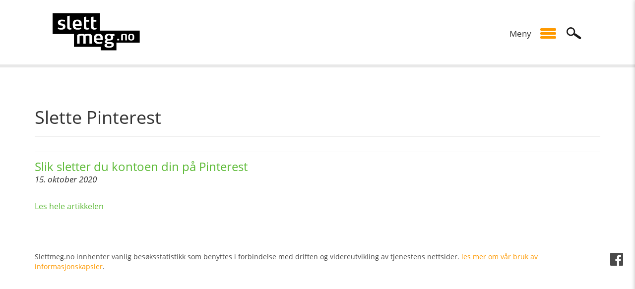

--- FILE ---
content_type: text/html; charset=UTF-8
request_url: https://slettmeg.no/stikkord/slette-pinterest/
body_size: 9891
content:
<!DOCTYPE html>
<html lang="nb-NO" id="a2n-root" class="a2n-contrast- a2n-size-">
<head>
<meta charset="UTF-8">
<meta name="viewport" content="width=device-width, initial-scale=1, minimum-scale=1, maximum-scale=1">
<link rel="profile" href="https://gmpg.org/xfn/11">
<link rel="pingback" href="https://slettmeg.no/xmlrpc.php">
<meta name='robots' content='index, follow, max-image-preview:large, max-snippet:-1, max-video-preview:-1' />

	<!-- This site is optimized with the Yoast SEO plugin v26.6 - https://yoast.com/wordpress/plugins/seo/ -->
	<title>Slette Pinterest Arkiver - Slettmeg.no</title>
	<link rel="canonical" href="https://slettmeg.no/stikkord/slette-pinterest/" />
	<meta property="og:locale" content="nb_NO" />
	<meta property="og:type" content="article" />
	<meta property="og:title" content="Slette Pinterest Arkiver - Slettmeg.no" />
	<meta property="og:url" content="https://slettmeg.no/stikkord/slette-pinterest/" />
	<meta property="og:site_name" content="Slettmeg.no" />
	<meta name="twitter:card" content="summary_large_image" />
	<script type="application/ld+json" class="yoast-schema-graph">{"@context":"https://schema.org","@graph":[{"@type":"CollectionPage","@id":"https://slettmeg.no/stikkord/slette-pinterest/","url":"https://slettmeg.no/stikkord/slette-pinterest/","name":"Slette Pinterest Arkiver - Slettmeg.no","isPartOf":{"@id":"https://slettmeg.no/#website"},"primaryImageOfPage":{"@id":"https://slettmeg.no/stikkord/slette-pinterest/#primaryimage"},"image":{"@id":"https://slettmeg.no/stikkord/slette-pinterest/#primaryimage"},"thumbnailUrl":"https://slettmeg.no/wp-content/uploads/sites/3/2020/10/PinterestLogo.jpg","breadcrumb":{"@id":"https://slettmeg.no/stikkord/slette-pinterest/#breadcrumb"},"inLanguage":"nb-NO"},{"@type":"ImageObject","inLanguage":"nb-NO","@id":"https://slettmeg.no/stikkord/slette-pinterest/#primaryimage","url":"https://slettmeg.no/wp-content/uploads/sites/3/2020/10/PinterestLogo.jpg","contentUrl":"https://slettmeg.no/wp-content/uploads/sites/3/2020/10/PinterestLogo.jpg","width":1200,"height":627},{"@type":"BreadcrumbList","@id":"https://slettmeg.no/stikkord/slette-pinterest/#breadcrumb","itemListElement":[{"@type":"ListItem","position":1,"name":"Hjem","item":"https://slettmeg.no/"},{"@type":"ListItem","position":2,"name":"Slette Pinterest"}]},{"@type":"WebSite","@id":"https://slettmeg.no/#website","url":"https://slettmeg.no/","name":"Slettmeg.no","description":"Hjelp til sletting av personlig informasjon på nett","potentialAction":[{"@type":"SearchAction","target":{"@type":"EntryPoint","urlTemplate":"https://slettmeg.no/?s={search_term_string}"},"query-input":{"@type":"PropertyValueSpecification","valueRequired":true,"valueName":"search_term_string"}}],"inLanguage":"nb-NO"}]}</script>
	<!-- / Yoast SEO plugin. -->


<link rel='dns-prefetch' href='//code.responsivevoice.org' />
<link rel='dns-prefetch' href='//www.google.com' />
<link rel='dns-prefetch' href='//cdnjs.cloudflare.com' />
<link rel="alternate" type="application/rss+xml" title="Slettmeg.no &raquo; Slette Pinterest stikkord-strøm" href="https://slettmeg.no/stikkord/slette-pinterest/feed/" />
<style id='wp-img-auto-sizes-contain-inline-css' type='text/css'>
img:is([sizes=auto i],[sizes^="auto," i]){contain-intrinsic-size:3000px 1500px}
/*# sourceURL=wp-img-auto-sizes-contain-inline-css */
</style>
<link rel='stylesheet' id='formidable-css' href='https://slettmeg.no/wp-content/plugins/formidable/css/formidableforms3.css?ver=1231457' type='text/css' media='all' />
<style id='wp-emoji-styles-inline-css' type='text/css'>

	img.wp-smiley, img.emoji {
		display: inline !important;
		border: none !important;
		box-shadow: none !important;
		height: 1em !important;
		width: 1em !important;
		margin: 0 0.07em !important;
		vertical-align: -0.1em !important;
		background: none !important;
		padding: 0 !important;
	}
/*# sourceURL=wp-emoji-styles-inline-css */
</style>
<style id='wp-block-library-inline-css' type='text/css'>
:root{--wp-block-synced-color:#7a00df;--wp-block-synced-color--rgb:122,0,223;--wp-bound-block-color:var(--wp-block-synced-color);--wp-editor-canvas-background:#ddd;--wp-admin-theme-color:#007cba;--wp-admin-theme-color--rgb:0,124,186;--wp-admin-theme-color-darker-10:#006ba1;--wp-admin-theme-color-darker-10--rgb:0,107,160.5;--wp-admin-theme-color-darker-20:#005a87;--wp-admin-theme-color-darker-20--rgb:0,90,135;--wp-admin-border-width-focus:2px}@media (min-resolution:192dpi){:root{--wp-admin-border-width-focus:1.5px}}.wp-element-button{cursor:pointer}:root .has-very-light-gray-background-color{background-color:#eee}:root .has-very-dark-gray-background-color{background-color:#313131}:root .has-very-light-gray-color{color:#eee}:root .has-very-dark-gray-color{color:#313131}:root .has-vivid-green-cyan-to-vivid-cyan-blue-gradient-background{background:linear-gradient(135deg,#00d084,#0693e3)}:root .has-purple-crush-gradient-background{background:linear-gradient(135deg,#34e2e4,#4721fb 50%,#ab1dfe)}:root .has-hazy-dawn-gradient-background{background:linear-gradient(135deg,#faaca8,#dad0ec)}:root .has-subdued-olive-gradient-background{background:linear-gradient(135deg,#fafae1,#67a671)}:root .has-atomic-cream-gradient-background{background:linear-gradient(135deg,#fdd79a,#004a59)}:root .has-nightshade-gradient-background{background:linear-gradient(135deg,#330968,#31cdcf)}:root .has-midnight-gradient-background{background:linear-gradient(135deg,#020381,#2874fc)}:root{--wp--preset--font-size--normal:16px;--wp--preset--font-size--huge:42px}.has-regular-font-size{font-size:1em}.has-larger-font-size{font-size:2.625em}.has-normal-font-size{font-size:var(--wp--preset--font-size--normal)}.has-huge-font-size{font-size:var(--wp--preset--font-size--huge)}.has-text-align-center{text-align:center}.has-text-align-left{text-align:left}.has-text-align-right{text-align:right}.has-fit-text{white-space:nowrap!important}#end-resizable-editor-section{display:none}.aligncenter{clear:both}.items-justified-left{justify-content:flex-start}.items-justified-center{justify-content:center}.items-justified-right{justify-content:flex-end}.items-justified-space-between{justify-content:space-between}.screen-reader-text{border:0;clip-path:inset(50%);height:1px;margin:-1px;overflow:hidden;padding:0;position:absolute;width:1px;word-wrap:normal!important}.screen-reader-text:focus{background-color:#ddd;clip-path:none;color:#444;display:block;font-size:1em;height:auto;left:5px;line-height:normal;padding:15px 23px 14px;text-decoration:none;top:5px;width:auto;z-index:100000}html :where(.has-border-color){border-style:solid}html :where([style*=border-top-color]){border-top-style:solid}html :where([style*=border-right-color]){border-right-style:solid}html :where([style*=border-bottom-color]){border-bottom-style:solid}html :where([style*=border-left-color]){border-left-style:solid}html :where([style*=border-width]){border-style:solid}html :where([style*=border-top-width]){border-top-style:solid}html :where([style*=border-right-width]){border-right-style:solid}html :where([style*=border-bottom-width]){border-bottom-style:solid}html :where([style*=border-left-width]){border-left-style:solid}html :where(img[class*=wp-image-]){height:auto;max-width:100%}:where(figure){margin:0 0 1em}html :where(.is-position-sticky){--wp-admin--admin-bar--position-offset:var(--wp-admin--admin-bar--height,0px)}@media screen and (max-width:600px){html :where(.is-position-sticky){--wp-admin--admin-bar--position-offset:0px}}

/*# sourceURL=wp-block-library-inline-css */
</style><style id='global-styles-inline-css' type='text/css'>
:root{--wp--preset--aspect-ratio--square: 1;--wp--preset--aspect-ratio--4-3: 4/3;--wp--preset--aspect-ratio--3-4: 3/4;--wp--preset--aspect-ratio--3-2: 3/2;--wp--preset--aspect-ratio--2-3: 2/3;--wp--preset--aspect-ratio--16-9: 16/9;--wp--preset--aspect-ratio--9-16: 9/16;--wp--preset--color--black: #000000;--wp--preset--color--cyan-bluish-gray: #abb8c3;--wp--preset--color--white: #ffffff;--wp--preset--color--pale-pink: #f78da7;--wp--preset--color--vivid-red: #cf2e2e;--wp--preset--color--luminous-vivid-orange: #ff6900;--wp--preset--color--luminous-vivid-amber: #fcb900;--wp--preset--color--light-green-cyan: #7bdcb5;--wp--preset--color--vivid-green-cyan: #00d084;--wp--preset--color--pale-cyan-blue: #8ed1fc;--wp--preset--color--vivid-cyan-blue: #0693e3;--wp--preset--color--vivid-purple: #9b51e0;--wp--preset--gradient--vivid-cyan-blue-to-vivid-purple: linear-gradient(135deg,rgb(6,147,227) 0%,rgb(155,81,224) 100%);--wp--preset--gradient--light-green-cyan-to-vivid-green-cyan: linear-gradient(135deg,rgb(122,220,180) 0%,rgb(0,208,130) 100%);--wp--preset--gradient--luminous-vivid-amber-to-luminous-vivid-orange: linear-gradient(135deg,rgb(252,185,0) 0%,rgb(255,105,0) 100%);--wp--preset--gradient--luminous-vivid-orange-to-vivid-red: linear-gradient(135deg,rgb(255,105,0) 0%,rgb(207,46,46) 100%);--wp--preset--gradient--very-light-gray-to-cyan-bluish-gray: linear-gradient(135deg,rgb(238,238,238) 0%,rgb(169,184,195) 100%);--wp--preset--gradient--cool-to-warm-spectrum: linear-gradient(135deg,rgb(74,234,220) 0%,rgb(151,120,209) 20%,rgb(207,42,186) 40%,rgb(238,44,130) 60%,rgb(251,105,98) 80%,rgb(254,248,76) 100%);--wp--preset--gradient--blush-light-purple: linear-gradient(135deg,rgb(255,206,236) 0%,rgb(152,150,240) 100%);--wp--preset--gradient--blush-bordeaux: linear-gradient(135deg,rgb(254,205,165) 0%,rgb(254,45,45) 50%,rgb(107,0,62) 100%);--wp--preset--gradient--luminous-dusk: linear-gradient(135deg,rgb(255,203,112) 0%,rgb(199,81,192) 50%,rgb(65,88,208) 100%);--wp--preset--gradient--pale-ocean: linear-gradient(135deg,rgb(255,245,203) 0%,rgb(182,227,212) 50%,rgb(51,167,181) 100%);--wp--preset--gradient--electric-grass: linear-gradient(135deg,rgb(202,248,128) 0%,rgb(113,206,126) 100%);--wp--preset--gradient--midnight: linear-gradient(135deg,rgb(2,3,129) 0%,rgb(40,116,252) 100%);--wp--preset--font-size--small: 13px;--wp--preset--font-size--medium: 20px;--wp--preset--font-size--large: 36px;--wp--preset--font-size--x-large: 42px;--wp--preset--spacing--20: 0.44rem;--wp--preset--spacing--30: 0.67rem;--wp--preset--spacing--40: 1rem;--wp--preset--spacing--50: 1.5rem;--wp--preset--spacing--60: 2.25rem;--wp--preset--spacing--70: 3.38rem;--wp--preset--spacing--80: 5.06rem;--wp--preset--shadow--natural: 6px 6px 9px rgba(0, 0, 0, 0.2);--wp--preset--shadow--deep: 12px 12px 50px rgba(0, 0, 0, 0.4);--wp--preset--shadow--sharp: 6px 6px 0px rgba(0, 0, 0, 0.2);--wp--preset--shadow--outlined: 6px 6px 0px -3px rgb(255, 255, 255), 6px 6px rgb(0, 0, 0);--wp--preset--shadow--crisp: 6px 6px 0px rgb(0, 0, 0);}:where(.is-layout-flex){gap: 0.5em;}:where(.is-layout-grid){gap: 0.5em;}body .is-layout-flex{display: flex;}.is-layout-flex{flex-wrap: wrap;align-items: center;}.is-layout-flex > :is(*, div){margin: 0;}body .is-layout-grid{display: grid;}.is-layout-grid > :is(*, div){margin: 0;}:where(.wp-block-columns.is-layout-flex){gap: 2em;}:where(.wp-block-columns.is-layout-grid){gap: 2em;}:where(.wp-block-post-template.is-layout-flex){gap: 1.25em;}:where(.wp-block-post-template.is-layout-grid){gap: 1.25em;}.has-black-color{color: var(--wp--preset--color--black) !important;}.has-cyan-bluish-gray-color{color: var(--wp--preset--color--cyan-bluish-gray) !important;}.has-white-color{color: var(--wp--preset--color--white) !important;}.has-pale-pink-color{color: var(--wp--preset--color--pale-pink) !important;}.has-vivid-red-color{color: var(--wp--preset--color--vivid-red) !important;}.has-luminous-vivid-orange-color{color: var(--wp--preset--color--luminous-vivid-orange) !important;}.has-luminous-vivid-amber-color{color: var(--wp--preset--color--luminous-vivid-amber) !important;}.has-light-green-cyan-color{color: var(--wp--preset--color--light-green-cyan) !important;}.has-vivid-green-cyan-color{color: var(--wp--preset--color--vivid-green-cyan) !important;}.has-pale-cyan-blue-color{color: var(--wp--preset--color--pale-cyan-blue) !important;}.has-vivid-cyan-blue-color{color: var(--wp--preset--color--vivid-cyan-blue) !important;}.has-vivid-purple-color{color: var(--wp--preset--color--vivid-purple) !important;}.has-black-background-color{background-color: var(--wp--preset--color--black) !important;}.has-cyan-bluish-gray-background-color{background-color: var(--wp--preset--color--cyan-bluish-gray) !important;}.has-white-background-color{background-color: var(--wp--preset--color--white) !important;}.has-pale-pink-background-color{background-color: var(--wp--preset--color--pale-pink) !important;}.has-vivid-red-background-color{background-color: var(--wp--preset--color--vivid-red) !important;}.has-luminous-vivid-orange-background-color{background-color: var(--wp--preset--color--luminous-vivid-orange) !important;}.has-luminous-vivid-amber-background-color{background-color: var(--wp--preset--color--luminous-vivid-amber) !important;}.has-light-green-cyan-background-color{background-color: var(--wp--preset--color--light-green-cyan) !important;}.has-vivid-green-cyan-background-color{background-color: var(--wp--preset--color--vivid-green-cyan) !important;}.has-pale-cyan-blue-background-color{background-color: var(--wp--preset--color--pale-cyan-blue) !important;}.has-vivid-cyan-blue-background-color{background-color: var(--wp--preset--color--vivid-cyan-blue) !important;}.has-vivid-purple-background-color{background-color: var(--wp--preset--color--vivid-purple) !important;}.has-black-border-color{border-color: var(--wp--preset--color--black) !important;}.has-cyan-bluish-gray-border-color{border-color: var(--wp--preset--color--cyan-bluish-gray) !important;}.has-white-border-color{border-color: var(--wp--preset--color--white) !important;}.has-pale-pink-border-color{border-color: var(--wp--preset--color--pale-pink) !important;}.has-vivid-red-border-color{border-color: var(--wp--preset--color--vivid-red) !important;}.has-luminous-vivid-orange-border-color{border-color: var(--wp--preset--color--luminous-vivid-orange) !important;}.has-luminous-vivid-amber-border-color{border-color: var(--wp--preset--color--luminous-vivid-amber) !important;}.has-light-green-cyan-border-color{border-color: var(--wp--preset--color--light-green-cyan) !important;}.has-vivid-green-cyan-border-color{border-color: var(--wp--preset--color--vivid-green-cyan) !important;}.has-pale-cyan-blue-border-color{border-color: var(--wp--preset--color--pale-cyan-blue) !important;}.has-vivid-cyan-blue-border-color{border-color: var(--wp--preset--color--vivid-cyan-blue) !important;}.has-vivid-purple-border-color{border-color: var(--wp--preset--color--vivid-purple) !important;}.has-vivid-cyan-blue-to-vivid-purple-gradient-background{background: var(--wp--preset--gradient--vivid-cyan-blue-to-vivid-purple) !important;}.has-light-green-cyan-to-vivid-green-cyan-gradient-background{background: var(--wp--preset--gradient--light-green-cyan-to-vivid-green-cyan) !important;}.has-luminous-vivid-amber-to-luminous-vivid-orange-gradient-background{background: var(--wp--preset--gradient--luminous-vivid-amber-to-luminous-vivid-orange) !important;}.has-luminous-vivid-orange-to-vivid-red-gradient-background{background: var(--wp--preset--gradient--luminous-vivid-orange-to-vivid-red) !important;}.has-very-light-gray-to-cyan-bluish-gray-gradient-background{background: var(--wp--preset--gradient--very-light-gray-to-cyan-bluish-gray) !important;}.has-cool-to-warm-spectrum-gradient-background{background: var(--wp--preset--gradient--cool-to-warm-spectrum) !important;}.has-blush-light-purple-gradient-background{background: var(--wp--preset--gradient--blush-light-purple) !important;}.has-blush-bordeaux-gradient-background{background: var(--wp--preset--gradient--blush-bordeaux) !important;}.has-luminous-dusk-gradient-background{background: var(--wp--preset--gradient--luminous-dusk) !important;}.has-pale-ocean-gradient-background{background: var(--wp--preset--gradient--pale-ocean) !important;}.has-electric-grass-gradient-background{background: var(--wp--preset--gradient--electric-grass) !important;}.has-midnight-gradient-background{background: var(--wp--preset--gradient--midnight) !important;}.has-small-font-size{font-size: var(--wp--preset--font-size--small) !important;}.has-medium-font-size{font-size: var(--wp--preset--font-size--medium) !important;}.has-large-font-size{font-size: var(--wp--preset--font-size--large) !important;}.has-x-large-font-size{font-size: var(--wp--preset--font-size--x-large) !important;}
/*# sourceURL=global-styles-inline-css */
</style>

<style id='classic-theme-styles-inline-css' type='text/css'>
/*! This file is auto-generated */
.wp-block-button__link{color:#fff;background-color:#32373c;border-radius:9999px;box-shadow:none;text-decoration:none;padding:calc(.667em + 2px) calc(1.333em + 2px);font-size:1.125em}.wp-block-file__button{background:#32373c;color:#fff;text-decoration:none}
/*# sourceURL=/wp-includes/css/classic-themes.min.css */
</style>
<link rel='stylesheet' id='a2n426345-swiper-style-css' href='https://slettmeg.no/wp-content/plugins/a2n-guide-slider/css/swiper.min.css?ver=6.9' type='text/css' media='all' />
<link rel='stylesheet' id='a2n77454222-style-css' href='https://slettmeg.no/wp-content/plugins/a2n-guide-slider/css/style.css?ver=6.9' type='text/css' media='all' />
<link rel='stylesheet' id='a2n122863156-style-css' href='https://slettmeg.no/wp-content/plugins/learning-slider/css/style.css?ver=6.9' type='text/css' media='all' />
<link rel='stylesheet' id='swiper-styles-css' href='https://slettmeg.no/wp-content/plugins/learning-slider/css/swiper.min.css?ver=6.9' type='text/css' media='all' />
<link rel='stylesheet' id='rv-style-css' href='https://slettmeg.no/wp-content/plugins/responsivevoice-text-to-speech/includes/css/responsivevoice.css?ver=6.9' type='text/css' media='all' />
<link rel='stylesheet' id='parent-style-css' href='https://slettmeg.no/wp-content/themes/a2n_starter/style.css?ver=6.9' type='text/css' media='all' />
<link rel='stylesheet' id='child-style-css' href='https://slettmeg.no/wp-content/themes/slettmeg-theme/style.css?ver=6.9' type='text/css' media='all' />
<link rel='stylesheet' id='custom-a2n_bootstrap-css' href='https://slettmeg.no/wp-content/themes/a2n_starter/css/bootstrap.min.css?ver=6.9' type='text/css' media='all' />
<link rel='stylesheet' id='custom-a2n_owl-css' href='https://slettmeg.no/wp-content/themes/a2n_starter/css/owl.carousel.css?ver=6.9' type='text/css' media='all' />
<link rel='stylesheet' id='custom-a2n_owl_theme-css' href='https://slettmeg.no/wp-content/themes/a2n_starter/css/owl.theme.css?ver=6.9' type='text/css' media='all' />
<link rel='stylesheet' id='a2n_starter-style-css' href='https://slettmeg.no/wp-content/themes/slettmeg-theme/style.css?ver=6.9' type='text/css' media='all' />
<link rel='stylesheet' id='a2n_starter-mods-css' href='https://slettmeg.no/wp-content/themes/a2n_starter/css/justering.css?ver=6.9' type='text/css' media='all' />
<link rel='stylesheet' id='swiper-style-css' href='https://slettmeg.no/wp-content/themes/a2n_starter/css/swiper.min.css?ver=6.9' type='text/css' media='all' />
<link rel='stylesheet' id='font-awesome-css' href='//cdnjs.cloudflare.com/ajax/libs/font-awesome/4.7.0/css/font-awesome.css?ver=6.9' type='text/css' media='all' />
<script type="text/javascript" src="https://slettmeg.no/wp-includes/js/jquery/jquery.min.js?ver=3.7.1" id="jquery-core-js"></script>
<script type="text/javascript" src="https://slettmeg.no/wp-includes/js/jquery/jquery-migrate.min.js?ver=3.4.1" id="jquery-migrate-js"></script>
<script type="text/javascript" src="https://slettmeg.no/wp-content/plugins/a2n-guide-slider/js/swiper.jquery.min.js?ver=6.9" id="a2n77454222-swiper-script-js"></script>
<script type="text/javascript" src="https://slettmeg.no/wp-content/plugins/a2n-guide-slider/js/a2n-guide-slider-min.js?ver=6.9" id="a2n77454222-learning-js"></script>
<script type="text/javascript" src="https://slettmeg.no/wp-content/plugins/learning-slider/js/swiper.jquery.js?ver=6.9" id="swiper-js"></script>
<script type="text/javascript" src="https://code.responsivevoice.org/responsivevoice.js" id="responsive-voice-js"></script>
<script type="text/javascript" src="https://slettmeg.no/wp-content/themes/a2n_starter/js/combined-min.js?ver=6.9" id="a2n_script_combined-js"></script>
<link rel="https://api.w.org/" href="https://slettmeg.no/wp-json/" /><link rel="alternate" title="JSON" type="application/json" href="https://slettmeg.no/wp-json/wp/v2/tags/408" /><link rel="EditURI" type="application/rsd+xml" title="RSD" href="https://slettmeg.no/xmlrpc.php?rsd" />
<meta name="generator" content="WordPress 6.9" />
<script src='https://www.google.com/recaptcha/api.js'></script>
<!-- Matomo -->
<script>
  var _paq = window._paq = window._paq || [];
  /* tracker methods like "setCustomDimension" should be called before "trackPageView" */
  _paq.push(['trackPageView']);
  _paq.push(['enableLinkTracking']);
  (function() {
    var u="https://norsis.matomo.cloud/";
    _paq.push(['setTrackerUrl', u+'matomo.php']);
    _paq.push(['setSiteId', '21']);
    var d=document, g=d.createElement('script'), s=d.getElementsByTagName('script')[0];
    g.async=true; g.src='https://cdn.matomo.cloud/norsis.matomo.cloud/matomo.js'; s.parentNode.insertBefore(g,s);
  })();
</script>
<!-- End Matomo Code --><script>document.documentElement.className += " js";</script>
<style type="text/css">.recentcomments a{display:inline !important;padding:0 !important;margin:0 !important;}</style><link rel="icon" href="https://slettmeg.no/wp-content/uploads/sites/3/2020/04/cropped-favicon_slettmeg-32x32.png" sizes="32x32" />
<link rel="icon" href="https://slettmeg.no/wp-content/uploads/sites/3/2020/04/cropped-favicon_slettmeg-192x192.png" sizes="192x192" />
<link rel="apple-touch-icon" href="https://slettmeg.no/wp-content/uploads/sites/3/2020/04/cropped-favicon_slettmeg-180x180.png" />
<meta name="msapplication-TileImage" content="https://slettmeg.no/wp-content/uploads/sites/3/2020/04/cropped-favicon_slettmeg-270x270.png" />
		<style type="text/css" id="wp-custom-css">
			
.col-xs-12.col-sm-6.col-md-4.guide-col-item p {
	text-overflow: clip;
	max-height: 100px;
	overflow: hidden;
	height: 120px;
}
.ui.card > .content > .header:not(.ui), .ui.cards > .card > .content > .header:not(.ui) {
	height: 75px;
}
#artikkelknapp {
    background-color: #fe9900;
    color: white;
    border: none;
    padding: 10px;
    width: 50%;
    margin: 10px auto 0;
    cursor: pointer;
    text-align: center;
}

#artikkelknapp:hover {
    background-color: #e08900; /* Litt mørkere oransje ved hover */
}

.columns {
    display: flex;
    flex-wrap: wrap;
    justify-content: space-between;
}

.column {
    border: 1px solid #ddd;
    border-radius: 8px;
    padding: 10px;
    margin: 5px;
    text-align: center;
    flex: 1 1 calc(33.333% - 10px); /* Tre kolonner */
    box-sizing: border-box;
}

img {
    max-width: 100%;
    height: auto;
}

@media (max-width: 768px) {
    .column {
        flex: 1 1 100%; /* Stable */
    }
}
/* Logo */
header#masthead .site-logo a {
	background-image: url('https://slettmeg.no/wp-content/uploads/sites/3/2024/11/logo_slettmeg_2024.svg')
}
/* Kontaktskjema */
#kontakt-forside {
	margin-top: 40px;
}
/* Sentrerer knappen både horisontalt og vertikalt */
body {
    display: flex;
    justify-content: center;
    align-items: center;
    height: 100vh;
    margin: 0;
}

.half-width-button {
    width: 50%;               /* Setter bredden til halvparten av sidebredden */
    background-color: #fcb900; /* Bakgrunnsfarge */
    padding: 5px;              /* 5px padding inni knappen */
    border: none;
    cursor: pointer;
    text-align: center;
}

/* Stiler teksten inni knappen */
.half-width-button p {
    margin: 0;
    font-size: 16px;
    color: #fff; /* Hvit tekstfarge */
}
/* Stil for statusfelt */
#statusfelt {
	margin-bottom: 50px;
}
/* Stil for rutenett og ruter */
.grid-image {
  width: 80px;
  height: 80px;
  object-fit: cover;
  border-radius: 4px;
}
.grid-container {
  display: grid;
  grid-template-columns: repeat(2, 1fr);
  gap: 20px;
  padding: 20px;
}

.grid-item {
  border: 1px solid #ddd;
  padding: 10px 20px 20px; /* Reduserer padding-top */
  text-align: left;
  border-radius: 8px;
}

.grid-item h3 {
  font-size: 1.5em;
  margin-top: 5px; /* Liten toppmarging over overskriften */
  margin-bottom: 10px;
}

.grid-item p {
  margin: 10px 0;
}

.grid-item a {
  color: #fcb900;
  text-decoration: none;
  font-weight: bold;
}

.grid-item a:hover {
  text-decoration: underline;
}

/* Responsivt design for mobil */
@media (max-width: 600px) {
  .grid-container {
    grid-template-columns: 1fr;
  }
}

/* Stil for footer */
#footer {
	text-align: center;
	display: block;
}
/* Stil for hovedfelt forside */
.info {
	background-color: #000;
	padding: 15px;
}
.info p {
	color: white;
}
.guides {
	display: block;
}



.col-sm-push-4 {
	display: none;
}
.services-heading {
	display: none;
}

.content a {
	color: white;
	font-style: bold;
}
.featued-image {
	display: none;
}
.content a:hover {
	color: white;
	font-style: bold;
}
.sub-title.decorated.light {
	display:none;
}
.col-sm-4.col-sm-push-4 {
 width: 50+%;
}
.site {
	position: relative;
}
.col-sm-4 {
	display: none;
}
.col-sm-6 {
	padding: 10px;
	height: 100%;
	background-color: white;
	
}
.knapptekst {
	color: white;
	font-size: 20px;
	font-style: bold;
	
}
.knapptekst:hover {
	color: white;
	
}
.knapptekst a:hover {
	color: white;
}

.knapp {
		position: relative;
		text-align: center;
		display: block;
		background-color: #333;
		padding: 10px;
		float: center;
}
.knapp:hover {
		background-color: #222;
}
.content {
	color: #fff;
	text-align: center;
	font-family: 'Open Sans', sans-serif;
	position: relative;
}

.container.top-nav-container {
	margin-top: 0%;		

}		</style>
		<script src="https://code.responsivevoice.org/responsivevoice.js"></script>
</head>
<body data-rsssl=1 class="archive tag tag-slette-pinterest tag-408 wp-theme-a2n_starter wp-child-theme-slettmeg-theme">
<div class="off-canvas off-canvas-wrap" aria-hidden >
	<div class="top-container">
				<div class="tool-bar">
			<div class="accessibility-bar">
				<a class="accessibility-tool tool-sitemap" href="https://slettmeg.no/nettstedskart/" ><i class="fa fa-sitemap"></i><span>Nettstedskart</span></a>
				<a class="accessibility-tool tool-contrast" href="#" ><i class="fa fa-adjust"></i><span>Kontrast</span></a>
				<a class="accessibility-tool tool-size"href="#" ><i class="fa fa-text-height"></i><span>Tekststørrelse</span></a>
			</div>
		</div>
		<div class="toggle-container">
			<div class="toggle-wrap" tabindex="0" aria-expanded="false" aria-controls="collapsible-nav">
				<div class="nav-toggle">
					<span></span>
					<span></span>
					<span></span>
				</div>
			</div>
		</div>
		
		<div class="search-container">
			<form role="search" method="get" class="search-form" action="https://slettmeg.no/">
	<label>
		<span class="screen-reader-text">Søk etter:</span>
		<input type="search" class="search-field" placeholder="Søk etter..." value="" name="s" title="Søk etter:" />
	</label>
	<input type="submit" class="search-submit" value="Søk" />
</form>		</div>
	</div>
	<nav id="collapsible-nav" class="off-canvas-nav" role="navigation">
	<div class="nav-off-canvas"><ul id="menu-hovedmeny" class="menu"><li id="menu-item-5576" class="menu-item menu-item-type-custom menu-item-object-custom menu-item-home menu-item-5576"><a href="https://slettmeg.no/" style="z-index:0;">Hjem</a></li>
<li id="menu-item-7746" class="menu-item menu-item-type-custom menu-item-object-custom menu-item-7746"><a href="/veiledninger/" style="z-index:0;">Veiledninger</a></li>
<li id="menu-item-4552" class="menu-item menu-item-type-post_type menu-item-object-page menu-item-4552"><a href="https://slettmeg.no/kontakt-oss/" style="z-index:0;">Kontakt oss</a></li>
<li id="menu-item-8363" class="menu-item menu-item-type-post_type menu-item-object-page menu-item-8363"><a href="https://slettmeg.no/presse/" style="z-index:0;">Presse</a></li>
<li id="menu-item-4555" class="menu-item menu-item-type-post_type menu-item-object-page menu-item-4555"><a href="https://slettmeg.no/om-oss/" style="z-index:0;">Om oss</a></li>
<li id="menu-item-8322" class="menu-item menu-item-type-post_type menu-item-object-page menu-item-8322"><a href="https://slettmeg.no/om-oss/personvern/" style="z-index:0;">Personvern</a></li>
<li id="menu-item-8325" class="menu-item menu-item-type-post_type menu-item-object-page menu-item-8325"><a href="https://slettmeg.no/om-oss/tilgjengelighetserklaering/" style="z-index:0;">Tilgjengelighetserklæring</a></li>
</ul></div>	</nav>
	<div class="bottom-container">
		
	</div>
</div><div id="page-wrapper">
<div id="page" class="site">
	<a class="skip-link screen-reader-text" href="#content">Hopp til innhold</a>
	    <div class="container top-nav-container">
        <header id="masthead" class="row site-header" role="banner">
            <div class="col-md-12 site-branding">
                                                    <div class="site-logo"><a href="https://slettmeg.no">site-logo</a></div>
                                
                <div class="top-nav-tools">

                    <div class="toggle-wrap" tabindex="0" aria-expanded="false" aria-controls="collapsible-nav">
                        <div class="nav-label">Meny</div>
                        <div class="nav-toggle">
                            <span></span>
                            <span></span>
                            <span></span>
                        </div>
                    </div>
                    <div class="menu-bar">
                        <a class="search-button icon-menu-item" role="button" href="#">Søk</a>
                    </div>
                </div>
            </div>
        </header>
    </div>
	<div id="content" class="site-content">
	<div id="primary" class="content-area">
			<div class="separator-bar"></div>
		<main id="main" class="site-main" role="main">
		<div class="archive-wrap category-archive">
			<div class="container">
				<div class="row">
					<div class="col-md-12">
											</div>
				</div>
				<header class="page-header">
																<h1 class="archive-header">Slette Pinterest</h1>
									</header><!-- .page-header -->
			</div>
							<div class="container">

																<div class="single-wrap archive-item">
	<!-- arch -->
	<article id="post-7382" class="post-7382 post type-post status-publish format-standard has-post-thumbnail hentry category-veiledninger tag-deaktivere-konto tag-pinterest tag-slette-konto tag-slette-pinterest tag-sosiale-media">
			<div class="row">
				<div class="col-md-12">
				<hr>
				<h2><a href="https://slettmeg.no/slik-sletter-du-kontoen-din-pa-pinterest/">Slik sletter du kontoen din på Pinterest</a></h2>
				<em>15. oktober 2020</em>   
				<p></p>
				<a href="https://slettmeg.no/slik-sletter-du-kontoen-din-pa-pinterest/">Les hele artikkelen</a>
				</div>
			</div>
	</article><!-- #post-## -->
</div>
					
					
								</div>

			</div>
		</main><!-- #main -->
	</div><!-- #primary -->

	</div><!-- #content -->
	<footer id="colophon" class="site-footer" role="contentinfo">
			<div class="footer-info">

				<a class="fb-link" href="https://www.facebook.com/Slettmegno/"><i class="fa fa-facebook-official"></i><span>Besøk oss på Facebook</span></a>
				<div class="container cookie-notice">
	<span>Slettmeg.no innhenter vanlig besøksstatistikk som benyttes i forbindelse med driften og videreutvikling av tjenestens nettsider. <a href="https://slettmeg.no/om-oss/personvern/">les mer om vår bruk av informasjonskapsler</a>.</span>
 </div>	
			</div>
			</footer><!-- #colophon -->
</div><!-- #page -->
</div> <!-- pagewrap-end  -->

<script>
jQuery(document).ready(function() {
	jQuery('.nav-toggle, .menu-bar').click(function(){ 
		jQuery(".off-canvas").toggleClass("show");
	});
});

jQuery(".panel-heading").click(function(){
  // e.preventDefault();
  jQuery(this).next(".collapse").slideToggle();
});
</script>
<script type="speculationrules">
{"prefetch":[{"source":"document","where":{"and":[{"href_matches":"/*"},{"not":{"href_matches":["/wp-*.php","/wp-admin/*","/wp-content/uploads/sites/3/*","/wp-content/*","/wp-content/plugins/*","/wp-content/themes/slettmeg-theme/*","/wp-content/themes/a2n_starter/*","/*\\?(.+)"]}},{"not":{"selector_matches":"a[rel~=\"nofollow\"]"}},{"not":{"selector_matches":".no-prefetch, .no-prefetch a"}}]},"eagerness":"conservative"}]}
</script>
<script type="text/javascript" src="https://slettmeg.no/wp-content/plugins/learning-slider/js/min/a2n-learning-min.js?ver=6.9" id="a2n122863156-learning-js"></script>
<script type="text/javascript" id="google-invisible-recaptcha-js-before">
/* <![CDATA[ */
var renderInvisibleReCaptcha = function() {

    for (var i = 0; i < document.forms.length; ++i) {
        var form = document.forms[i];
        var holder = form.querySelector('.inv-recaptcha-holder');

        if (null === holder) continue;
		holder.innerHTML = '';

         (function(frm){
			var cf7SubmitElm = frm.querySelector('.wpcf7-submit');
            var holderId = grecaptcha.render(holder,{
                'sitekey': '6LfJgRsUAAAAAJMwwrw0NM12PIxIrDfvoh6qkt_8', 'size': 'invisible', 'badge' : 'inline',
                'callback' : function (recaptchaToken) {
					if((null !== cf7SubmitElm) && (typeof jQuery != 'undefined')){jQuery(frm).submit();grecaptcha.reset(holderId);return;}
					 HTMLFormElement.prototype.submit.call(frm);
                },
                'expired-callback' : function(){grecaptcha.reset(holderId);}
            });

			if(null !== cf7SubmitElm && (typeof jQuery != 'undefined') ){
				jQuery(cf7SubmitElm).off('click').on('click', function(clickEvt){
					clickEvt.preventDefault();
					grecaptcha.execute(holderId);
				});
			}
			else
			{
				frm.onsubmit = function (evt){evt.preventDefault();grecaptcha.execute(holderId);};
			}


        })(form);
    }
};

//# sourceURL=google-invisible-recaptcha-js-before
/* ]]> */
</script>
<script type="text/javascript" async defer src="https://www.google.com/recaptcha/api.js?onload=renderInvisibleReCaptcha&amp;render=explicit&amp;hl=no" id="google-invisible-recaptcha-js"></script>
<script id="wp-emoji-settings" type="application/json">
{"baseUrl":"https://s.w.org/images/core/emoji/17.0.2/72x72/","ext":".png","svgUrl":"https://s.w.org/images/core/emoji/17.0.2/svg/","svgExt":".svg","source":{"concatemoji":"https://slettmeg.no/wp-includes/js/wp-emoji-release.min.js?ver=6.9"}}
</script>
<script type="module">
/* <![CDATA[ */
/*! This file is auto-generated */
const a=JSON.parse(document.getElementById("wp-emoji-settings").textContent),o=(window._wpemojiSettings=a,"wpEmojiSettingsSupports"),s=["flag","emoji"];function i(e){try{var t={supportTests:e,timestamp:(new Date).valueOf()};sessionStorage.setItem(o,JSON.stringify(t))}catch(e){}}function c(e,t,n){e.clearRect(0,0,e.canvas.width,e.canvas.height),e.fillText(t,0,0);t=new Uint32Array(e.getImageData(0,0,e.canvas.width,e.canvas.height).data);e.clearRect(0,0,e.canvas.width,e.canvas.height),e.fillText(n,0,0);const a=new Uint32Array(e.getImageData(0,0,e.canvas.width,e.canvas.height).data);return t.every((e,t)=>e===a[t])}function p(e,t){e.clearRect(0,0,e.canvas.width,e.canvas.height),e.fillText(t,0,0);var n=e.getImageData(16,16,1,1);for(let e=0;e<n.data.length;e++)if(0!==n.data[e])return!1;return!0}function u(e,t,n,a){switch(t){case"flag":return n(e,"\ud83c\udff3\ufe0f\u200d\u26a7\ufe0f","\ud83c\udff3\ufe0f\u200b\u26a7\ufe0f")?!1:!n(e,"\ud83c\udde8\ud83c\uddf6","\ud83c\udde8\u200b\ud83c\uddf6")&&!n(e,"\ud83c\udff4\udb40\udc67\udb40\udc62\udb40\udc65\udb40\udc6e\udb40\udc67\udb40\udc7f","\ud83c\udff4\u200b\udb40\udc67\u200b\udb40\udc62\u200b\udb40\udc65\u200b\udb40\udc6e\u200b\udb40\udc67\u200b\udb40\udc7f");case"emoji":return!a(e,"\ud83e\u1fac8")}return!1}function f(e,t,n,a){let r;const o=(r="undefined"!=typeof WorkerGlobalScope&&self instanceof WorkerGlobalScope?new OffscreenCanvas(300,150):document.createElement("canvas")).getContext("2d",{willReadFrequently:!0}),s=(o.textBaseline="top",o.font="600 32px Arial",{});return e.forEach(e=>{s[e]=t(o,e,n,a)}),s}function r(e){var t=document.createElement("script");t.src=e,t.defer=!0,document.head.appendChild(t)}a.supports={everything:!0,everythingExceptFlag:!0},new Promise(t=>{let n=function(){try{var e=JSON.parse(sessionStorage.getItem(o));if("object"==typeof e&&"number"==typeof e.timestamp&&(new Date).valueOf()<e.timestamp+604800&&"object"==typeof e.supportTests)return e.supportTests}catch(e){}return null}();if(!n){if("undefined"!=typeof Worker&&"undefined"!=typeof OffscreenCanvas&&"undefined"!=typeof URL&&URL.createObjectURL&&"undefined"!=typeof Blob)try{var e="postMessage("+f.toString()+"("+[JSON.stringify(s),u.toString(),c.toString(),p.toString()].join(",")+"));",a=new Blob([e],{type:"text/javascript"});const r=new Worker(URL.createObjectURL(a),{name:"wpTestEmojiSupports"});return void(r.onmessage=e=>{i(n=e.data),r.terminate(),t(n)})}catch(e){}i(n=f(s,u,c,p))}t(n)}).then(e=>{for(const n in e)a.supports[n]=e[n],a.supports.everything=a.supports.everything&&a.supports[n],"flag"!==n&&(a.supports.everythingExceptFlag=a.supports.everythingExceptFlag&&a.supports[n]);var t;a.supports.everythingExceptFlag=a.supports.everythingExceptFlag&&!a.supports.flag,a.supports.everything||((t=a.source||{}).concatemoji?r(t.concatemoji):t.wpemoji&&t.twemoji&&(r(t.twemoji),r(t.wpemoji)))});
//# sourceURL=https://slettmeg.no/wp-includes/js/wp-emoji-loader.min.js
/* ]]> */
</script>
	
</body>
</html>

--- FILE ---
content_type: text/css
request_url: https://slettmeg.no/wp-content/plugins/a2n-guide-slider/css/style.css?ver=6.9
body_size: 874
content:
/*!
 *  Guide slider styles
 */.slider-guide .read-more-button,.swiper-guide-container .start-guide{background-color:#fff;cursor:pointer;text-align:center;width:100%}.guide-structure{display:none}.swiper-guide-container{background-repeat:no-repeat;background-size:cover}.slider-guide{color:#fff}.slider-guide .read-more-button{box-sizing:border-box;display:inline-block;border:3px solid #85BF41;color:#4A4A4A;font-size:20px;font-weight:400;padding:10px 0;height:54px;line-height:1.3;border-radius:0;margin:0 auto;text-transform:uppercase;text-decoration:none;transition:color .2s ease,background-color .2s ease}.slider-guide .read-more-button:hover{color:#fff;background-color:#85BF41}.slider-guide h1{color:#fff;font-weight:300}.slider-guide .search-wrap .slider-input-search form.search-form{font-size:0;vertical-align:bottom}.slider-guide .search-wrap .slider-input-search form.search-form label.sr-only{position:absolute;width:1px;height:1px;margin:-1px;padding:0;overflow:hidden;clip:rect(0,0,0,0);border:0}.slider-guide .search-wrap .slider-input-search form.search-form button[type=submit],.slider-guide .search-wrap .slider-input-search form.search-form input,.slider-guide .search-wrap .slider-input-search form.search-form input[type=search]{display:inline-block;border:none;vertical-align:bottom;border-radius:8px;font-size:18px;line-height:1;padding:10px 30px;height:54px}.slider-guide .search-wrap .slider-input-search form.search-form input[type=search]{width:calc(100% - 100px);border-top-right-radius:0;border-bottom-right-radius:0}.slider-guide .search-wrap .slider-input-search form.search-form button[type=submit]{width:100px;border-top-left-radius:0;border-bottom-left-radius:0;background-color:#85BF41}.slider-guide .swiper-button-prev{background-image:url(back.svg);background-size:contain;background-repeat:no-repeat;width:70px;height:70px;margin-top:-35px;transition:transform .3s ease}.slider-guide .swiper-button-prev:hover{transofrm-origin:50% 50%;transform:scale(1.2);transition:transform .1s ease}.slider-guide .swiper-button-next,.slider-guide .swiper-button-next.swiper-button-disabled,.slider-guide .swiper-button-prev.swiper-button-disabled{display:none}.slider-guide .start-slide{padding:40px 0}.slider-guide .swiper-slide{min-height:450px;position:relative}.slider-guide .swiper-slide .container{min-height:450px}.slider-guide .swiper-slide.survey.guide-slide{background-color:rgba(255,255,255,.9)}.slider-guide .swiper-slide.survey.guide-slide .container{padding:0 40px}@media screen and (max-width:992px){.slider-guide .swiper-slide.survey.guide-slide .container{padding-left:100px}}@media screen and (max-width:768px){.slider-guide .swiper-slide.survey.guide-slide .container{padding-left:90px}}.slider-guide .swiper-slide.survey.guide-slide .container>ul{list-style:none;margin:0;padding:10px 0;font-size:0}.slider-guide .swiper-slide.survey.guide-slide .container>ul>li{margin:0;padding:0;display:inline-block;position:relative;vertical-align:top;width:50%}.slider-guide .swiper-slide.survey.guide-slide .container>ul>li>a{display:block;margin:0 5px 10px 0;line-height:1.3;font-size:16px;font-weight:600;background-color:rgba(255,255,255,.3);color:#4A4A4A;padding:10px 20px;border-radius:0;border:3px solid #85BF41;transition:color .2s ease,background-color .3s ease}.slider-guide .swiper-slide.survey.guide-slide .container>ul>li>a:hover{color:#85BF41}.slider-guide .swiper-slide.survey.guide-slide .container>ul>li:nth-child(2n+0) a{margin-right:0;margin-left:5px}@media screen and (max-width:768px){.slider-guide .swiper-slide.survey.guide-slide .container>ul>li{width:100%}.slider-guide .swiper-slide.survey.guide-slide .container>ul>li>a{margin-right:0}.slider-guide .swiper-slide.survey.guide-slide .container>ul>li:nth-child(2n+0) a{margin-left:0}}.slider-guide .swiper-slide.survey.guide-slide .container>ul>li>ul{display:none}

--- FILE ---
content_type: text/css
request_url: https://slettmeg.no/wp-content/plugins/learning-slider/css/style.css?ver=6.9
body_size: 693
content:
/*!
 *	Default learning slider layout
 */
article.type-lesson { box-sizing: border-box; }

article.type-lesson *, article.type-lesson *:before, *:after { box-sizing: inherit; }

article.type-lesson { display: block; position: relative; margin-left: auto; margin-right: auto; max-width: 1197px; }
@media only screen and (min-width: 768px) { article.type-lesson { padding: 20px 0; } }
article.type-lesson h1 { text-transform: uppercase; font-weight: 500; }

.tutorial-desktop { display: none; }

.tutorial-mobile { display: block; }

@media only screen and (min-width: 768px) { .tutorial-desktop { display: block; }
  .tutorial-mobile { display: none; } }
article.type-lesson .swiper-pagination-progress .swiper-pagination-progressbar { background: #8CD926; }
article.type-lesson .swiper-pagination-bullet { background: #000000; width: 12px; height: 12px; opacity: 0.3; -webkit-transition: all 0.3s ease; transition: all 0.3s ease; }
article.type-lesson .swiper-pagination-bullet.swiper-pagination-bullet-active { background: #8CD926; width: 18px; height: 18px; opacity: 1; }
article.type-lesson .swiper-scrollbar-drag { background-color: #8CD926; }

article.type-lesson .swiper-button-next { background-image: url("nav-right.png"); }
article.type-lesson .swiper-button-prev { background-image: url("nav-left.png"); }

article.type-lesson .tutorial-mobile .slides { margin-top: 40px; }
article.type-lesson .tutorial-mobile .slides .chapter-wrap { border-top: 4px solid #8CD926; margin-bottom: 20px; padding: 22px; background-color: #ffffff; }
article.type-lesson .tutorial-mobile .slides .chapter-wrap .chapter-title { font-size: 28px; }
article.type-lesson .tutorial-mobile .slides .chapter-wrap p { line-height: 1.5; }

article.type-lesson { padding-left: 20px; padding-right: 20px; }
article.type-lesson .tutorial-desktop { background-color: #ffffff; }
article.type-lesson .swiper-slide { vertical-align: center; /* Small Devices, Tablets */ }
article.type-lesson .swiper-slide .chapter-wrap { padding: 50px 50px 50px; }
article.type-lesson .swiper-slide .chapter-title { margin: 0 0 20px; padding: 0; }
article.type-lesson .swiper-slide .page { display: block; position: relative; padding: 0; vertical-align: top; width: 100%; }
article.type-lesson .swiper-slide .page p { margin-top: 0; }
article.type-lesson .swiper-slide .page.right-page { text-align: center; background-color: transparent; }
article.type-lesson .swiper-slide .page.right-page img { display: inherit; width: auto; margin-top: 10px; }
@media only screen and (min-width: 768px) { article.type-lesson .swiper-slide .page { display: inline-block; }
  article.type-lesson .swiper-slide .page.left-page { width: calc( 50% - 10px ); padding-right: 10px; }
  article.type-lesson .swiper-slide .page.right-page { width: calc( 50% - 10px ); padding-left: 10px; } }

/*# sourceMappingURL=style.css.map */

--- FILE ---
content_type: text/css
request_url: https://slettmeg.no/wp-content/themes/a2n_starter/style.css?ver=6.9
body_size: 11023
content:
/**
Theme Name: a2n_starter
Theme URI: http://underscores.me/
Author: Underscores.me
Author URI: http://underscores.me/
Description: Description
Version: 1.0.0
License: GNU General Public License v2 or later
License URI: http://www.gnu.org/licenses/gpl-2.0.html
Text Domain: a2n_starter
Tags:
*/
/*--------------------------------------------------------------
# Elements
--------------------------------------------------------------*/
@import url(https://fonts.googleapis.com/css?family=Open+Sans:400,300,300italic,400italic,600,600italic,700,700italic);
html {
  font-size: 62.5%;
  /* Sets up the Base 10 stuff */
}
html body {
  font-size: 16px;
  font-size: 1.6rem;
}
html #main {
  margin-top: 0;
}
img {
  height: auto;
  /* Make sure images are scaled correctly. */
  max-width: 100%;
  /* Adhere to container width. */
}
.page-header {
  border: none;
  margin: 0;
  padding: 0;
}
/*--------------------------------------------------------------
# Accessibility
--------------------------------------------------------------*/
/* Text meant only for screen readers. */
.screen-reader-text {
  clip: rect(1px, 1px, 1px, 1px);
  position: absolute !important;
  height: 1px;
  width: 1px;
  overflow: hidden;
}
.screen-reader-text:focus {
  background-color: #f1f1f1;
  border-radius: 3px;
  box-shadow: 0 0 2px 2px rgba(0, 0, 0, 0.6);
  clip: auto !important;
  color: #21759b;
  display: block;
  font-weight: bold;
  height: auto;
  left: 5px;
  line-height: normal;
  padding: 15px 23px 14px;
  text-decoration: none;
  top: 5px;
  width: auto;
  z-index: 100000;
  /* Above WP toolbar. */
  font-size: 14px;
  font-size: 1.4rem;
}
/* Do not show the outline on the skip link target. */
#content[tabindex="-1"]:focus {
  outline: 0;
}
/*--------------------------------------------------------------
# Alignments
--------------------------------------------------------------*/
.alignleft {
  display: inline;
  float: left;
  margin-right: 1.5em;
}
.alignright {
  display: inline;
  float: right;
  margin-left: 1.5em;
}
.aligncenter {
  clear: both;
  display: block;
  margin-left: auto;
  margin-right: auto;
}
.cf:before,
.cf:after {
  content: " ";
  /* 1 */
  display: table;
  /* 2 */
}
.cf:after {
  clear: both;
}
/**
 * For IE 6/7 only
 * Include this rule to trigger hasLayout and contain floats.
 */
.cf {
  *zoom: 1;
}
/*--------------------------------------------------------------
# Media
--------------------------------------------------------------*/
.page-content .wp-smiley,
.entry-content .wp-smiley,
.comment-content .wp-smiley {
  border: none;
  margin-bottom: 0;
  margin-top: 0;
  padding: 0;
}
/* Make sure embeds and iframes fit their containers. */
embed,
iframe,
object {
  max-width: 100%;
}
/*--------------------------------------------------------------
## Captions
--------------------------------------------------------------*/
.wp-caption {
  margin-bottom: 1.5em;
  max-width: 100%;
}
.wp-caption img[class*="wp-image-"] {
  display: block;
  margin-left: auto;
  margin-right: auto;
}
.wp-caption .wp-caption-text {
  margin: 0.8075em 0;
}
.wp-caption-text {
  text-align: center;
}
html#a2n-root.a2n-contrast * {
  background-color: #000000;
  color: #ffffff;
}
html#a2n-root.a2n-size {
  font-size: 16px;
  line-height: 1.5;
}
html#a2n-root.a2n-size .lead,
html#a2n-root.a2n-size p {
  font-weight: 300;
  font-style: normal;
  line-height: 1.3;
  font-size: 18px;
  font-size: 1.8rem;
}
html#a2n-root.a2n-size h1 {
  margin: 2rem 0 1rem 0;
  font-size: 3.3rem;
  line-height: 1;
  font-weight: bold;
}
html#a2n-root.a2n-size h2 {
  margin: 2rem 0 1rem 0;
  font-size: 2.5rem;
  line-height: 1;
  font-weight: bold;
}
html#a2n-root.a2n-size h3 {
  margin: 2rem 0 1rem 0;
  font-size: 2rem;
  line-height: 1;
  font-weight: bold;
}
html#a2n-root.a2n-size h4 {
  font-size: 1.9rem;
}
html#a2n-root.a2n-size h5 {
  font-size: 1.3rem;
}
html#a2n-root.a2n-size h6 {
  font-size: 1.2rem;
}
html#a2n-root.a2n-size .nav-label {
  top: -2px;
}
:focus {
  outline: none;
}
@media print {
  html,
  body {
    display: block;
    overflow: visible;
  }
  html .entry-content p,
  body .entry-content p {
    display: block;
    page-break-inside: avoid;
  }
  html .top-nav-container,
  body .top-nav-container {
    display: none;
  }
  html .single-post,
  body .single-post {
    margin: 0;
    padding: 0;
  }
  html #page-wrapper,
  body #page-wrapper {
    display: block;
    position: relative;
    overflow: visible;
    height: auto;
    width: auto;
  }
  html #page-wrapper .sidebar,
  body #page-wrapper .sidebar,
  html #page-wrapper .widget-area,
  body #page-wrapper .widget-area {
    display: none;
  }
  html .single-wrap,
  body .single-wrap {
    margin: 0;
    padding: 10px 0;
  }
  #masthead {
    display: none;
  }
  #breadcrumbs {
    display: none;
  }
  .accessibility-bar {
    display: none;
  }
  .off-canvas.off-canvas-wrap {
    display: none;
  }
  footer#colophon {
    display: none;
  }
}
body {
  font-family: 'Open Sans', sans-serif;
}
/**
 * Mixins
 * @param  {[type]} @width  [description]
 * @param  {[type]} @height [description]
 * @return {[type]}         [description]
 */
.sixteen-nine {
  position: relative;
}
.sixteen-nine:before {
  display: block;
  content: "";
  width: 100%;
  padding-top: 56.25%;
}
.sixteen-nine > .content {
  position: absolute;
  top: 0;
  left: 0;
  right: 0;
  bottom: 0;
}
/**
 * Input placeholde text
 */
::-webkit-input-placeholder {
  color: #666666;
}
::-moz-placeholder {
  color: #666666;
}
:-ms-input-placeholder {
  color: #666666;
}
/*
.employee-image {
	.aspect-ratio(66, 85);
}
*/
.archive-wrap,
.single-wrap {
  padding: 40px 0;
}
.subtitle {
  font-size: 28px;
  font-size: 2.8rem;
  font-weight: 400;
  color: #8CD926;
}
.col-half {
  display: block;
  float: left;
  margin: 15px;
  width: calc(50% - 30px);
}
.hide-me {
  display: none;
  position: relative;
}
body {
  background-color: #F8F6F7;
}
.content-area {
  background-color: #F8F6F7;
}
h1,
h2 {
  font-size: 36px;
  font-size: 3.6rem;
  margin-top: 20px;
  margin-bottom: 10px;
  margin: 3rem 0;
  font-family: inherit;
  font-weight: 500;
  color: inherit;
  text-transform: none;
}
h1,
h2,
h3,
h4,
h5,
h6 {
  line-height: 1.3;
  margin-top: 40px;
  margin-bottom: 10px;
}
.panel-heading {
  margin: 0;
  padding: 0;
}
.panel-heading > p {
  display: none;
}
.panel-heading h1.panel-title,
.panel-heading h2.panel-title,
.panel-heading h3.panel-title,
.panel-heading h4.panel-title {
  display: block;
  padding: 10px;
  margin: 0;
}
.panel-heading h1.panel-title a,
.panel-heading h2.panel-title a,
.panel-heading h3.panel-title a,
.panel-heading h4.panel-title a {
  display: block;
  padding: 0;
  margin: 0;
}
.panel-heading h1.panel-title br,
.panel-heading h2.panel-title br,
.panel-heading h3.panel-title br,
.panel-heading h4.panel-title br {
  display: none;
}
.panel > p,
.collapse > p,
.panel-collapse > p {
  display: none;
}
header.entry-header h1.entry-title {
  margin: 4rem 0;
  font-size: 38px;
  font-size: 3.8rem;
}
@media only screen and (max-width : 768px) {
  header.entry-header h1.entry-title {
    font-size: 36px;
    font-size: 3.6rem;
  }
}
header.entry-header h2.entry-title {
  margin: 3rem 0;
}
.entry-content h2 {
  margin: 3rem 0;
}
.entry-content ul.green-check {
  list-style: url('css/green-check.png');
}
#tinymce ul.green-check {
  list-style: url('css/green-check.png');
}
body.home header.entry-header h1.entry-title {
  text-transform: none;
}
body.home .entry-content h2,
body.home .entry-content div {
  margin-bottom: 0;
}
body.home .entry-content h2 .big-button,
body.home .entry-content div .big-button {
  margin-bottom: 10px;
}
body.home .container.home-content-wrap {
  padding-top: 38px;
  padding-bottom: 66px;
}
body.home .popular-post-wrap,
body.home .wrap-faq {
  padding: 50px 30px 60px;
}
@media only screen and (max-width : 992px) {
  body.home .popular-post-wrap,
  body.home .wrap-faq {
    padding: 50px 60px 60px;
    margin-bottom: 40px;
  }
  body.home .popular-post-wrap .list-icon,
  body.home .wrap-faq .list-icon {
    margin-top: 50px;
    width: 100%;
    height: 50px;
  }
}
@media only screen and (max-width : 768px) {
  body.home .popular-post-wrap,
  body.home .wrap-faq {
    padding: 50px 30px 60px;
  }
}
body .separator-bar {
  height: 6px;
  background-color: #E8E8E8;
}
body hr {
  margin: 1rem 0;
}
body hr.slim {
  margin: 10px 0;
}
body hr[class^="spacer-"] {
  border: none;
  margin: 0;
  padding: 0;
}
body hr.spacer-10 {
  margin-top: 10px;
}
body hr.spacer-20 {
  margin-top: 20px;
}
body hr.spacer-30 {
  margin-top: 30px;
}
body hr.spacer-40 {
  margin-top: 40px;
}
body hr.spacer-50 {
  margin-top: 50px;
}
body div.slim {
  margin: 10px 0;
}
body div[class^="spacer-"] {
  border: none;
  margin: 0;
  padding: 0;
}
body div.spacer-10 {
  margin-top: 10px;
}
body div.spacer-20 {
  margin-top: 20px;
}
body div.spacer-30 {
  margin-top: 30px;
}
body div.spacer-40 {
  margin-top: 40px;
}
body div.spacer-50 {
  margin-top: 50px;
}
.decorated {
  display: inline-block;
}
.decorated:after {
  content: "";
  display: block;
  position: relative;
  width: 80px;
  height: 6px;
  background-color: #85BF41;
  bottom: -20px;
  margin: 0 auto 30px;
  clear: both;
}
.centered {
  text-align: center;
}
@media only screen and (max-width : 768px) {
  .single-post .accessibility-bar a {
    font-size: 15px;
    font-size: 1.5rem;
  }
}
body blockquote {
  padding: 10px 20px;
  margin: 0 0 20px;
  font-size: 17.5px;
  border-left: 5px solid #94C93D;
}
body .a2n-alert {
  display: block;
  position: relative;
  padding: 15px;
  margin-bottom: 20px;
  border: 1px solid transparent;
  border-radius: 4px;
}
body .a2n-alert.a2n-alert-icon {
  position: relative;
}
body .a2n-alert.a2n-alert-icon:before {
  content: "\e101\00a0\00a0";
  display: inline-block;
  position: relative;
  font-family: 'Glyphicons Halflings';
}
body .a2n-alert.a2n-alert-info {
  color: #31708f;
  background-color: #d9edf7;
  border-color: #bce8f1;
}
body .a2n-alert.a2n-alert-success {
  color: #3c763d;
  background-color: #dff0d8;
  border-color: #d6e9c6;
}
body .a2n-alert.a2n-alert-warning {
  color: #8a6d3b;
  background-color: #fcf8e3;
  border-color: #faebcc;
}
body .a2n-alert.a2n-alert-danger {
  color: #a94442;
  background-color: #f2dede;
  border-color: #ebccd1;
}
ol.content-index {
  margin: 36px 0 36px;
  padding: 2px 10px 0px 20px;
  list-style-position: inside;
  list-style: none;
  border-left: 4px solid #5CBA36;
}
ol.content-index li {
  margin-bottom: 6px;
}
ol.content-index li a {
  font-size: 20px;
  font-size: 2rem;
}
ul {
  margin-bottom: 13px;
  padding-bottom: 4px;
}
ul li {
  margin: 10px 0;
  list-style-position: outside;
}
nav ul {
  list-style: none;
  margin: 0;
  padding: 0;
}
nav ul li {
  margin: 0;
  padding: 0;
}
.error-404 .page-content {
  min-height: 450px;
}
.error-404 .page-content label,
.error-404 .page-content input {
  box-sizing: border-box;
}
.error-404 .page-content form.search-form {
  display: block;
  position: relative;
  margin: 0;
  font-size: 0;
  margin-top: 30px;
  max-width: 450px;
}
.error-404 .page-content form.search-form > label {
  background-color: transparent;
  position: relative;
  display: inline-block;
  width: calc(100% - 60px);
  margin: 0;
  line-height: 1.3;
}
.error-404 .page-content form.search-form > label > input {
  display: block;
  -webkit-appearance: none;
  border-radius: 0;
  padding: 8px 10px;
  line-height: 1.3;
  text-align: left;
  border: 1px solid #cccccc;
  font-size: 13px;
  font-size: 1.3rem;
  width: 100%;
  margin: 0;
}
.error-404 .page-content form.search-form .screen-reader-text {
  z-index: 1;
}
.error-404 .page-content form.search-form > input[type="submit"] {
  display: inline-block;
  position: relative;
  border-radius: 0;
  text-align: center;
  padding: 8px 10px;
  line-height: 1.3;
  border: 1px solid #85BF41;
  background-color: #85BF41;
  color: #fff;
  font-size: 14px;
  font-size: 1.4rem;
  width: 60px;
  -webkit-transition: background-color 0.3s ease;
  transition: background-color 0.3s ease;
}
.error-404 .page-content form.search-form > input[type="submit"]:hover {
  background-color: #6b9934;
}
#primary {
  margin-bottom: 0;
}
/**
 * Clean up forms
 */
input[type=text],
input[type=email],
input[type=tel],
input[type=url],
input[type=search] {
  appearance: none;
  -moz-appearance: none;
  -webkit-appearance: none;
  border-radius: 0;
  -moz-border-radius: 0;
  -webkit-border-radius: 0;
}
body .search-box-styled form[role="search"] {
  text-align: left;
  vertical-align: middle;
  margin: 40px 0;
  max-width: 450px;
  font-size: 0px;
  font-size: 0rem;
}
body .search-box-styled form[role="search"] * {
  vertical-align: middle;
}
body .search-box-styled form[role="search"] label {
  font-size: 0;
}
body .search-box-styled form[role="search"] input.search-field {
  display: inline-block;
  background-image: none;
  box-sizing: border-box;
  font-size: 15px;
  font-size: 1.5rem;
  padding: 0 10px;
  height: 66px;
  width: calc(100% - 80px);
}
body .search-box-styled form[role="search"] input[type=submit],
body .search-box-styled form[role="search"] button.search-submit {
  display: inline-block;
  box-sizing: border-box;
  font-size: 17px;
  font-size: 1.7rem;
  height: 66px;
  width: 80px;
  vertical-align: middle;
  margin: 0;
  padding: 0 28px;
  border: none;
  font-weight: 300;
  background-color: #85BF41;
  color: #ffffff;
}
@media only screen and (max-width : 768px) {
  .main-content {
    padding: 20px 0;
  }
}
.main-content .entry-header {
  display: block;
  margin: 20px auto 40px;
  max-width: 600px;
  text-align: center;
  text-transform: uppercase;
}
.main-content .entry-content {
  max-width: 600px;
  margin: 0 auto;
  text-align: center;
}
/**
 * Front page Nettvett
 */
.container.home-content-wrap {
  padding-top: 44px;
  padding-bottom: 12px;
}
.entry-content {
  font-size: 16px;
  font-size: 1.6rem;
}
.entry-content h2 {
  margin: 46px 0 30px;
  font-weight: 500;
}
.entry-content h2:first-of-type {
  margin-top: 0;
}
.entry-content p {
  margin: 0 0 18px;
}
/**
 * Button
 */
a.order-button {
  display: block;
  background-color: transparent;
  border: 3px solid #85BF41;
  color: #4A4A4A;
  font-size: 20px;
  font-size: 2rem;
  font-weight: 400;
  cursor: pointer;
  padding: 14px 10px;
  margin: 26px 0;
  text-transform: uppercase;
  text-decoration: none;
  text-align: center;
  width: 100%;
  max-width: 210px;
}
a.order-button:hover {
  color: #1A1919;
}
a.read-more-green {
  display: block;
  background-color: transparent;
  border: 3px solid #6D2D86;
  color: #4A4A4A;
  font-size: 20px;
  font-size: 2rem;
  font-weight: 400;
  cursor: pointer;
  padding: 14px 10px;
  margin: 26px auto;
  text-transform: uppercase;
  text-decoration: none;
  text-align: center;
  width: 350px;
}
a.read-more-green:hover {
  color: #1A1919;
}
.dark-button {
  display: block;
  background-color: #1A1919;
  position: absolute;
  bottom: 0;
  color: #ffffff;
  font-size: 20px;
  font-size: 2rem;
  font-weight: 400;
  cursor: pointer;
  padding: 14px 10px;
  margin: 0;
  text-transform: uppercase;
  text-decoration: none;
  text-align: center;
  width: 100%;
}
.dark-button:hover {
  color: #85BF41;
}
.big-button {
  display: block;
  background-color: transparent;
  border: 3px solid #6D2D86;
  color: #4A4A4A;
  font-size: 20px;
  font-size: 2rem;
  font-weight: 400;
  cursor: pointer;
  padding: 14px 10px;
  margin: 26px auto;
  text-transform: uppercase;
  text-decoration: none;
  text-align: center;
  width: 350px;
  /*
	.base-button;*/
}
.big-button:focus,
.big-button:hover {
  color: #1A1919;
}
.visit-button {
  display: block;
  background-color: #1A1919;
  border: none;
  color: #FFFFFF;
  font-size: 20px;
  font-size: 2rem;
  font-weight: 400;
  cursor: pointer;
  padding: 14px 10px;
  margin: 0 auto;
  text-transform: uppercase;
  text-decoration: none;
  text-align: center;
  -webkit-transition: background-color 0.3s ease-out;
  transition: background-color 0.3s ease-out;
}
.visit-button:focus,
.visit-button:hover {
  color: #FFFFFF;
  background-color: #6D2D86;
}
.join-button {
  display: block;
  background-color: #4A4A4A;
  border: none;
  color: #FFFFFF;
  font-size: 20px;
  font-size: 2rem;
  font-weight: 400;
  cursor: pointer;
  padding: 14px 10px;
  margin: 20px auto 6px;
  text-transform: uppercase;
  text-decoration: none;
  text-align: center;
  -webkit-transition: background-color 0.3s ease-out;
  transition: background-color 0.3s ease-out;
}
.join-button:hover {
  color: #FFFFFF;
  background-color: #6D2D86;
}
a.button.show-all-button {
  margin-top: 10px;
  float: right;
}
a.button.show-all-button:hover {
  text-decoration: underline;
}
.widget,
.info-box {
  position: relative;
  border: 1px solid #D8D8D8;
  margin-bottom: 20px;
  padding: 25px;
}
.widget h2,
.info-box h2 {
  font-weight: 400;
}
.widget ul,
.info-box ul {
  list-style: none;
  margin: 0;
  padding: 0;
}
.widget ul li,
.info-box ul li {
  margin: 0;
  padding: 0;
}
.widget:before,
.info-box:before {
  content: "";
  display: block;
  position: absolute;
  left: 0;
  background-color: #94C93D;
  width: 8px;
  height: 26px;
}
.widget li,
.info-box li {
  margin-bottom: 10px;
}
.widget h2,
.info-box h2 {
  margin-top: 0;
  margin-bottom: 20px;
}
.link-box-container {
  padding-bottom: 40px;
  margin-bottom: 20px;
}
.link-box-container .description h2 a {
  text-decoration: underline;
}
.link-box-container ul {
  padding: 0;
  margin: 0;
  list-style: none;
}
.link-box-container ul li {
  padding: 0;
  margin: 0 0 6px;
}
a.show-all-term {
  font-size: 14px;
}
.link-box {
  padding: 20px 30px;
  border: 1px solid #cccccc;
  background-color: #ffffff;
  border-radius: 4px;
  margin-bottom: 20px;
  height: 100%;
}
.link-box li.group-item {
  position: relative;
  margin-bottom: 2px;
}
.link-box li.group-item a {
  display: block;
  padding: 4px 4px 4px 26px;
  font-size: 14px;
  font-size: 1.4rem;
  font-weight: 400;
  color: #4A4A4A;
  text-decoration: underline;
  background-image: url(css/green-arr.png);
  background-repeat: no-repeat;
  background-position: top 8px left 0;
  padding-left: 20px;
}
.link-box h2 {
  font-size: 22px;
  font-size: 2.2rem;
  text-transform: none;
  margin: 0.3rem 0 2rem;
}
.link-box h3 {
  font-size: 16px;
  font-size: 1.6rem;
  margin: 10px 0;
  text-decoration: underline;
  color: #4A4A4A;
}
.category-archive .single-wrap.archive-item {
  margin: 0 0 20px;
  padding: 0;
}
.category-archive .single-wrap.archive-item h2 {
  margin: 0;
}
.category-archive .single-wrap.archive-item h2 a {
  color: #5CBA36;
  font-size: 24px;
  font-size: 2.4rem;
}
.category-archive .single-wrap.archive-item a {
  color: #5CBA36;
  font-size: 16px;
  font-size: 1.6rem;
}
/**
 * Sidebar styles
 */
.entry-content .single-sidebar,
.single-sidebar {
  padding-left: 24px;
  border-left: 5px solid #E4E4E4;
  padding-bottom: 10px;
}
.entry-content .single-sidebar h2,
.single-sidebar h2 {
  font-size: 21px;
  margin: 10px 0 12px;
}
.entry-content .single-sidebar .sidebar-series li,
.single-sidebar .sidebar-series li,
.entry-content .single-sidebar .sidebar-related li,
.single-sidebar .sidebar-related li {
  margin: 0 0 8px;
}
.entry-content .single-sidebar .sidebar-series li.current-page-item,
.single-sidebar .sidebar-series li.current-page-item,
.entry-content .single-sidebar .sidebar-related li.current-page-item,
.single-sidebar .sidebar-related li.current-page-item {
  color: #949494;
}
/**
 * Guide toggle expander
 */
a.button.expand-list {
  display: inline-block;
  position: relative;
  padding: 10px 40px;
  margin-top: 0px;
  border: 3px solid #85BF41;
  text-align: center;
  font-size: 15px;
  font-size: 1.5rem;
  color: #4A4A4A;
  text-transform: uppercase;
}
a.button.expand-list span.show-button {
  display: inline;
}
a.button.expand-list span.hide-button {
  display: none;
}
a.button.expand-list.open span.show-button {
  display: none;
}
a.button.expand-list.open span.hide-button {
  display: inline;
}
/**
 * Dropdown filter
 */
.container.term-set {
  position: relative;
}
.focus-articles ul {
  list-style: none;
}
.categoriy-archive .single-wrap {
  padding-bottom: 0;
}
.drop-down {
  display: block;
  position: absolute;
  z-index: 10;
  right: 0;
  margin-top: 22px;
  margin-right: 13px;
  min-width: 300px;
}
@media only screen and (max-width : 992px) {
  .drop-down {
    position: relative;
    margin-right: 0;
    margin-bottom: 30px;
    min-width: 100%;
  }
}
.drop-down .dropdown-wrap .dropdown-select {
  width: 100%;
  margin: 0;
  padding: 8px 20px;
  font-size: 17px;
  font-size: 1.7rem;
  color: #333;
  background-position: top 16px right 15px;
  border: 2px solid #83C12F;
  cursor: pointer;
  background-color: transparent;
  -webkit-transition: border 0.3s ease, background-color 0.3s ease;
  transition: border 0.3s ease, background-color 0.3s ease;
}
.drop-down .dropdown-wrap ul.dropdown-list {
  display: none;
  list-style: none;
  margin: 0;
  padding: 0;
  background-color: #ffffff;
  border: 1px solid #C5C9CA;
  border-radius: 0px;
}
.drop-down .dropdown-wrap ul.dropdown-list li {
  border-top: 1px solid #cccccc;
  margin: 0;
  padding: 0;
}
.drop-down .dropdown-wrap ul.dropdown-list li:first-child {
  border-top: none;
}
.drop-down .dropdown-wrap ul.dropdown-list li a {
  display: block;
  padding: 7px 20px;
  cursor: pointer;
  color: #3B3B3B;
  font-size: 13px;
}
.drop-down .dropdown-wrap ul.dropdown-list li a:hover {
  background-color: #F1F1F1;
  background-repeat: no-repeat;
  background-position: center right 10px;
}
.drop-down .dropdown-wrap ul.dropdown-list li a span {
  font-weight: 800;
}
.drop-down .dropdown-wrap.open ul.dropdown-list {
  display: block;
}
.main-cat .drop-down,
.sub-cat .drop-down {
  top: 0;
  margin-top: 40px;
}
.crossposts-wrap article article {
  margin-bottom: 10px;
  background-color: #FFCC37;
}
.crossposts-wrap .article-thumb {
  background-size: cover;
  position: relative;
  max-width: 150px;
  width: 100%;
  margin: 0 10px 10px 0;
  float: left;
}
.crossposts-wrap .article-thumb:before {
  display: block;
  content: "";
  width: 100%;
  padding-top: 66.66666667%;
}
.crossposts-wrap .article-thumb > .content {
  position: absolute;
  top: 0;
  left: 0;
  right: 0;
  bottom: 0;
}
footer .scrolltop-wrap {
  border-top: 1px solid #cccccc;
}
footer .back-to-top {
  padding: 20px 0;
  text-align: center;
}
footer .back-to-top a {
  color: #4A4A4A;
  font-size: 20px;
  font-size: 2rem;
}
body .frm_forms.with_frm_style.frm_style_formidable-style form .frm_ajax_loading {
  display: none;
}
body .frm_forms.with_frm_style.frm_style_formidable-style form fieldset {
  position: relative;
  max-width: 340px;
  border: none;
  padding: 0;
  margin-bottom: 60px;
}
body .frm_forms.with_frm_style.frm_style_formidable-style form fieldset label {
  display: block;
  position: relative;
  margin-bottom: 8px;
}
body .frm_forms.with_frm_style.frm_style_formidable-style form fieldset textarea,
body .frm_forms.with_frm_style.frm_style_formidable-style form fieldset select,
body .frm_forms.with_frm_style.frm_style_formidable-style form fieldset input {
  display: block;
  position: relative;
  width: 100%;
  padding: 12px;
  margin: 0 0 20px;
  border: 1px solid #929292;
}
body .frm_forms.with_frm_style.frm_style_formidable-style form fieldset textarea:focus,
body .frm_forms.with_frm_style.frm_style_formidable-style form fieldset select:focus,
body .frm_forms.with_frm_style.frm_style_formidable-style form fieldset input:focus {
  border: 1px solid #85BF41;
}
body .frm_forms.with_frm_style.frm_style_formidable-style form fieldset input[type=submit] {
  padding: 10px;
  max-width: 130px;
  display: block;
  background-color: #1A1919;
  border: none;
  color: #FFFFFF;
  font-size: 20px;
  font-size: 2rem;
  font-weight: 400;
  cursor: pointer;
  padding: 14px 10px;
  text-transform: uppercase;
  text-decoration: none;
  text-align: center;
  -webkit-transition: background-color 0.4s ease;
  transition: background-color 0.4s ease;
}
body .frm_forms.with_frm_style.frm_style_formidable-style form fieldset input[type=submit]:hover {
  background-color: #85BF41;
}
header#masthead {
  margin: 20px -15px;
}
header#masthead .site-logo {
  width: 232px;
  min-height: 90px;
  margin: 0;
}
header#masthead .site-logo a {
  display: inline-block;
  margin-top: 24px;
}
header#masthead .site-logo img {
  display: block;
  float: none;
}
.site-footer .fa,
.site-footer .fa-instagram,
.site-footer .fa-facebook-official {
  color: #4A4A4A;
  font-size: 30px;
  vertical-align: middle;
}
.site-footer .fa:hover,
.site-footer .fa-instagram:hover,
.site-footer .fa-facebook-official:hover {
  color: #3B5998;
}
.site-footer a.order-button {
  display: block;
  background-color: transparent;
  border: 3px solid #85BF41;
  color: #4A4A4A;
  font-size: 20px;
  font-size: 2rem;
  font-weight: 400;
  cursor: pointer;
  padding: 14px 10px;
  margin: 26px 0;
  text-transform: uppercase;
  text-decoration: none;
  text-align: center;
  width: 100%;
  max-width: 210px;
}
.site-footer a.order-button:hover {
  color: #1A1919;
}
.site-info .eq-height {
  padding: 0 0 10px;
}
@media only screen and (max-width : 992px) {
  .site-info .eq-height {
    padding: 0 0 20px;
  }
}
.site-footer {
  font-size: 14px;
  padding: 50px 0;
  margin-top: 40px;
  background-color: #E8E8E8;
  color: #4A4A4A;
}
.site-footer ul {
  margin: 0;
  padding: 0;
  list-style: none;
}
.site-footer ul li {
  margin: 0 0 10px;
  padding: 0;
}
.site-footer ul li a {
  display: block;
  color: #4A4A4A;
  text-decoration: underline;
}
.site-footer h2 {
  font-size: 24px;
  font-size: 2.4rem;
  font-weight: 200;
  margin-bottom: 28px;
}
/**
 * Nav toggle top bar
 */
.nav-label {
  display: block;
  position: absolute;
  top: 6px;
  right: 50px;
  cursor: pointer;
}
.toggle-wrap {
  display: block;
  position: absolute;
  margin: 0;
  padding: 0;
  top: 0;
  right: 64px;
  z-index: 99999;
  tab-index: 0;
}
.toggle-wrap .nav-toggle {
  display: block;
  position: relative;
  margin: 0;
  padding: 5px;
  width: 32px;
  height: 30px;
  cursor: pointer;
}
.toggle-wrap .nav-toggle.active span:nth-child(1) {
  -webkit-transform: translate(0, 0) rotate(45deg);
          transform: translate(0, 0) rotate(45deg);
}
.toggle-wrap .nav-toggle.active span:nth-child(2) {
  opacity: 0;
  -webkit-transform: translate(0, 0) scale(0.1);
          transform: translate(0, 0) scale(0.1);
}
.toggle-wrap .nav-toggle.active span:nth-child(3) {
  -webkit-transform: translate(0, 0) rotate(-45deg);
          transform: translate(0, 0) rotate(-45deg);
}
.toggle-wrap .nav-toggle span {
  -webkit-transition: opacity 0.2s ease-out, -webkit-transform 0.2s ease-out;
  transition: opacity 0.2s ease-out, -webkit-transform 0.2s ease-out;
  transition: transform 0.2s ease-out, opacity 0.2s ease-out;
  transition: transform 0.2s ease-out, opacity 0.2s ease-out, -webkit-transform 0.2s ease-out;
  display: block;
  position: absolute;
  top: 50%;
  left: 0;
  width: 100%;
  height: 5px;
  background-color: #6D2D86;
  border-radius: 10px;
  -webkit-transform-origin: 50%;
          transform-origin: 50%;
}
.toggle-wrap .nav-toggle span:nth-child(1) {
  -webkit-transform: translate(0, -8px) scale(1);
          transform: translate(0, -8px) scale(1);
}
.toggle-wrap .nav-toggle span:nth-child(2) {
  -webkit-transform: translate(0, 0) scale(1);
          transform: translate(0, 0) scale(1);
}
.toggle-wrap .nav-toggle span:nth-child(3) {
  -webkit-transform: translate(0, 8px) scale(1);
          transform: translate(0, 8px) scale(1);
}
header#masthead {
  /**
	 * Search field topnav
	 */
}
header#masthead .top-nav-tools {
  position: absolute;
  top: 30px;
  right: 40px;
  width: 440px;
  text-align: right;
  z-index: 99999;
  /*
		.aaa-button {
			background-image: url('css/aaa-icon@2x.png');
			background-size: 32px 17px;
			width: 34px;
		}
		*/
}
header#masthead .top-nav-tools .accessibility-bar {
  display: block;
  position: absolute;
  right: 131px;
  top: 9px;
}
header#masthead .top-nav-tools .accessibility-bar .accessibility-tool {
  display: inline-block;
  position: relative;
  line-height: 1;
  margin: 0 12px 0 0;
  color: #4A4A4A;
  font-size: 14px;
  font-size: 1.4rem;
  font-weight: 500;
  text-transform: uppercase;
  text-align: left;
}
header#masthead .top-nav-tools .accessibility-bar .aaa-button {
  background-image: url('css/aaa-icon@2x.png');
  background-size: 32px 17px;
  width: 34px;
}
header#masthead .top-nav-tools .menu-bar {
  display: block;
  position: absolute;
  top: 3px;
  right: 0;
}
header#masthead .top-nav-tools .icon-menu-item {
  text-align: left;
  display: inline-block;
  position: relative;
  line-height: 1;
  overflow: hidden;
  text-indent: -99999px;
  width: 28px;
  height: 28px;
  margin-right: 12px;
  background-position: center;
  background-repeat: no-repeat;
}
header#masthead .top-nav-tools .search-button {
  background-image: url('css/search@2x.png');
  background-size: 30px 24px;
  width: 32px;
}
header#masthead .top-nav-tools .audio-button {
  background-image: url('css/speaker-icon@2x.png');
  background-size: 24px 25px;
  width: 26px;
}
.accessibility-bar {
  margin-bottom: 5rem;
  font-size: 20px;
  font-size: 2rem;
}
.accessibility-bar a {
  color: #1A1919;
  margin-right: 20px;
  font-weight: 600;
  display: inline-block;
}
.accessibility-bar button {
  background: none;
  display: inline-block;
  position: relative;
  border: none;
  margin-right: 20px;
}
.accessibility-bar button:hover {
  color: #85BF41;
}
.accessibility-bar .listen {
  padding-left: 34px;
  background-image: url(css/speaker-icon.png);
  background-repeat: no-repeat;
  background-position: center left;
  -webkit-transition: color 0.3s ease;
  transition: color 0.3s ease;
  /*
			&:hover {
				color: @color-theme-02;
			}

			&.active {
				&:hover {
					color: #FF5353;
				}
			}
			*/
}
.accessibility-bar .print {
  padding-left: 34px;
  background-image: url(css/print-icon.png);
  background-repeat: no-repeat;
  background-position: center left;
}
.accessibility-bar .share-fb {
  padding-left: 34px;
  background-image: url(css/fb-icon-grey.png);
  background-repeat: no-repeat;
  background-position: center left;
}
.single-post {
  padding: 20px 0;
}
.single-post .single-wrap {
  padding: 40px 0;
}
.single-post p#breadcrumbs {
  font-size: 14px;
  font-size: 1.4rem;
  font-weight: 400;
  margin: 0;
}
.single-post p#breadcrumbs a {
  color: #4A4A4A;
}
.single-post h1 {
  font-size: 50px;
  font-size: 5rem;
  text-transform: none;
  color: #4A4A4A;
}
.single-post h2 {
  font-size: 25px;
  font-size: 2.5rem;
  text-transform: none;
  color: #4A4A4A;
  font-weight: 400;
}
.entry-footer .post-info {
  margin: 4rem 0;
  padding: 20px;
  background-color: #E8E8E8;
}
.entry-footer .post-info p {
  margin: 0;
  padding: 0;
}
@media only screen and (max-width : 768px) {
  .entry-footer .pager-wrap {
    display: none;
  }
}
.disclaimer {
  display: block;
  position: relative;
  margin-top: 20px;
  margin-bottom: 20px;
  padding: 20px 10px 20px 56px;
  font-size: 14px;
  font-size: 1.4rem;
  font-style: italic;
}
.disclaimer:before {
  content: "";
  clear: both;
}
.disclaimer span.disclaimer-icon {
  display: block;
  position: absolute;
  left: 0px;
  width: 38px;
  height: 38px;
  background-image: url('css/disclaimer-icon.png');
  background-repeat: no-repeat;
  background-position: left;
  width: 300px;
}
.arrangement-template {
  display: block;
  position: relative;
}
.arrangement-template h1 {
  text-transform: none;
}
.arrangement-template.single-wrap {
  padding: 40px 0;
}
.arrangement-template .news-image {
  display: block;
  cursor: pointer;
  overflow: hidden;
  position: relative;
}
.arrangement-template .news-image:before {
  display: block;
  content: "";
  width: 100%;
  padding-top: 66.66666667%;
}
.arrangement-template .news-image > .content {
  position: absolute;
  top: 0;
  left: 0;
  right: 0;
  bottom: 0;
}
.arrangement-template .news-image .fade-hover {
  display: block;
  position: absolute;
  background: rgba(0, 0, 0, 0.5);
  -webkit-transform: scale(0.5) translateY(0);
          transform: scale(0.5) translateY(0);
  opacity: 0;
  top: 0;
  right: 0;
  bottom: 0;
  left: 0;
  z-index: 1;
  -webkit-transition: opacity 0.3s ease, -webkit-transform 0.3s ease;
  transition: opacity 0.3s ease, -webkit-transform 0.3s ease;
  transition: opacity 0.3s ease, transform 0.3s ease;
  transition: opacity 0.3s ease, transform 0.3s ease, -webkit-transform 0.3s ease;
}
.arrangement-template .news-image .fade-hover .cover-icon {
  width: 100%;
  height: 100%;
  background: url(css/cross-green.png) no-repeat;
  background-position: center;
  -webkit-transform: rotate(270deg) scale(0.1);
          transform: rotate(270deg) scale(0.1);
  -webkit-transition: -webkit-transform 0.5s ease;
  transition: -webkit-transform 0.5s ease;
  transition: transform 0.5s ease;
  transition: transform 0.5s ease, -webkit-transform 0.5s ease;
}
.arrangement-template .news-image .content {
  background-position: center;
  background-repeat: no-repeat;
  background-size: cover;
  -webkit-transition: -webkit-transform 0.5s ease-out;
  transition: -webkit-transform 0.5s ease-out;
  transition: transform 0.5s ease-out;
  transition: transform 0.5s ease-out, -webkit-transform 0.5s ease-out;
}
.arrangement-template .news-image:hover .content {
  -webkit-transform: scale(1.1);
          transform: scale(1.1);
}
.arrangement-template .news-image:hover .fade-hover {
  opacity: 1;
  -webkit-transform: scale(1) translateY(0);
          transform: scale(1) translateY(0);
}
.arrangement-template .news-image:hover .fade-hover .cover-icon {
  -webkit-transform: rotate(0deg) scale(1);
          transform: rotate(0deg) scale(1);
}
.arrangement-template .arrangement-details {
  position: relative;
  width: 460px;
  float: right;
  margin: 0 0 40px 30px;
  padding: 30px 44px;
  border: 1px solid #D8D8D8;
}
.arrangement-template .arrangement-details h2 {
  font-size: 25px;
  font-size: 2.5rem;
  text-transform: none;
}
.arrangement-template .arrangement-details:before {
  content: "";
  display: block;
  position: absolute;
  left: 0;
  top: 22px;
  background-color: #94C93D;
  width: 15px;
  height: 43px;
}
.arrangement-template .arrangement-details table tr {
  font-weight: 300;
}
.arrangement-template .arrangement-details table tr td:nth-child(2) {
  padding-left: 10px;
}
/**
 * Archive page wrapper
 */
.category-archive a {
  color: #4A4A4A;
}
.category-archive a:hover {
  color: #4A4A4A;
}
.news-archive {
  font-size: 16px;
  font-size: 1.6rem;
  font-weight: 300;
}
.news-archive header.entry-header h1.entry-title {
  text-transform: none;
}
.news-archive .news-image {
  display: block;
  cursor: pointer;
  overflow: hidden;
  position: relative;
}
.news-archive .news-image:before {
  display: block;
  content: "";
  width: 100%;
  padding-top: 66.66666667%;
}
.news-archive .news-image > .content {
  position: absolute;
  top: 0;
  left: 0;
  right: 0;
  bottom: 0;
}
.news-archive .news-image .fade-hover {
  display: block;
  position: absolute;
  background: rgba(0, 0, 0, 0.5);
  -webkit-transform: scale(0.5) translateY(0);
          transform: scale(0.5) translateY(0);
  opacity: 0;
  top: 0;
  right: 0;
  bottom: 0;
  left: 0;
  z-index: 1;
  -webkit-transition: opacity 0.3s ease, -webkit-transform 0.3s ease;
  transition: opacity 0.3s ease, -webkit-transform 0.3s ease;
  transition: opacity 0.3s ease, transform 0.3s ease;
  transition: opacity 0.3s ease, transform 0.3s ease, -webkit-transform 0.3s ease;
}
.news-archive .news-image .fade-hover .cover-icon {
  width: 100%;
  height: 100%;
  background: url(css/cross-green.png) no-repeat;
  background-position: center;
  -webkit-transform: rotate(270deg) scale(0.1);
          transform: rotate(270deg) scale(0.1);
  -webkit-transition: -webkit-transform 0.5s ease;
  transition: -webkit-transform 0.5s ease;
  transition: transform 0.5s ease;
  transition: transform 0.5s ease, -webkit-transform 0.5s ease;
}
.news-archive .news-image .content {
  background-position: center;
  background-repeat: no-repeat;
  background-size: cover;
  -webkit-transition: -webkit-transform 0.5s ease-out;
  transition: -webkit-transform 0.5s ease-out;
  transition: transform 0.5s ease-out;
  transition: transform 0.5s ease-out, -webkit-transform 0.5s ease-out;
}
.news-archive .news-image:hover .content {
  -webkit-transform: scale(1.1);
          transform: scale(1.1);
}
.news-archive .news-image:hover .fade-hover {
  opacity: 1;
  -webkit-transform: scale(1) translateY(0);
          transform: scale(1) translateY(0);
}
.news-archive .news-image:hover .fade-hover .cover-icon {
  -webkit-transform: rotate(0deg) scale(1);
          transform: rotate(0deg) scale(1);
}
.news-archive .entry-content {
  font-size: 14px;
  font-size: 1.4rem;
  font-weight: 400;
}
.news-archive p.publish-date {
  margin-bottom: 0;
  font-size: 14px;
}
.news-archive h2 {
  font-size: 24px;
  font-size: 2.4rem;
  font-weight: 500;
  color: #4A4A4A;
  text-transform: none;
  margin-top: 0;
  margin-bottom: 10px;
}
.news-archive .prev-next-posts .pager-item {
  position: relative;
}
.news-archive .prev-next-posts .pager-item > a {
  display: inline-block;
  position: relative;
  padding: 6px 40px;
  border: 3px solid #85BF41;
  text-align: center;
  font-size: 1.5em;
  color: #4A4A4A;
  text-transform: uppercase;
}
.news-archive .prev-next-posts .pager-item.next-posts-link {
  float: left;
}
.news-archive .prev-next-posts .pager-item.next-posts-link > a {
  padding-right: 50px;
}
.news-archive .prev-next-posts .pager-item.next-posts-link > a:before {
  content: "<\00a0\00a0";
  position: relative;
  color: #85BF41;
  text-decoration: none;
}
.news-archive .prev-next-posts .pager-item.prev-posts-link {
  float: right;
}
.news-archive .prev-next-posts .pager-item.prev-posts-link > a {
  padding-left: 50px;
}
.news-archive .prev-next-posts .pager-item.prev-posts-link > a:hover:after {
  text-decoration: none;
}
.news-archive .prev-next-posts .pager-item.prev-posts-link > a:after {
  content: "\00a0\00a0>";
  position: relative;
  color: #85BF41;
  text-decoration: none;
}
html,
body {
  min-height: 100%;
  overflow: hidden;
}
.toggle-wrap {
  z-index: 99999;
}
body.admin-bar #page-wrapper,
body.admin-bar .off-canvas {
  top: 32px;
}
@media only screen and (max-width : 768px) {
  body.admin-bar #page-wrapper,
  body.admin-bar .off-canvas {
    top: 46px;
  }
}
.submit::-moz-focus-inner {
  border: 0;
}
/**
 * styles for the main wrapper slide in effect
 */
@-webkit-keyframes repaint {
  0% {
    width: 99.999%;
  }
  100% {
    width: 100%;
  }
}
@keyframes repaint {
  0% {
    width: 99.999%;
  }
  100% {
    width: 100%;
  }
}
#page-wrapper {
  position: absolute;
  width: auto;
  height: auto;
  width: 100%;
  top: 0;
  bottom: 0;
  overflow-y: auto;
  overflow-x: hidden;
  -webkit-overflow-scrolling: touch;
  -webkit-transform: translateZ(0px);
  -webkit-animation: repaint 1ms 1101ms 1;
          animation: repaint 1ms 1101ms 1;
}
/**
 * styles for the off canvas section functionality
 */
.off-canvas {
  display: block;
  position: fixed;
  width: 320px;
  z-index: 999999;
  top: 0;
  bottom: 0;
  right: 0;
  overflow-y: auto;
  overflow-x: hidden;
  -webkit-overflow-scrolling: touch;
  -webkit-transform: translateZ(0px);
  box-shadow: 0px 0px 8px rgba(0, 0, 0, 0.25);
  -webkit-transform: translate(320px, 0);
          transform: translate(320px, 0);
  z-index: 99998;
  background-color: #ffffff;
  -webkit-transition: -webkit-transform 0.4s ease;
  transition: -webkit-transform 0.4s ease;
  transition: transform 0.4s ease;
  transition: transform 0.4s ease, -webkit-transform 0.4s ease;
}
body .off-canvas {
  z-index: 999999;
}
body.off-canvas-active .off-canvas {
  -webkit-transform: translate(0, 0);
          transform: translate(0, 0);
}
.off-canvas .toggle-container {
  position: relative;
  height: 44px;
}
.off-canvas .toggle-container .toggle-wrap {
  top: 12px;
  right: 11px;
}
.off-canvas .tool-bar {
  display: block;
  position: relative;
  z-index: 1;
}
.off-canvas .tool-bar .accessibility-bar {
  display: block;
  position: relative;
  width: 240px;
  margin: 9px 0 0 22px;
  float: left;
  font-size: 26px;
  font-size: 2.6rem;
}
.off-canvas .tool-bar .accessibility-bar .accessibility-tool {
  display: inline-block;
  position: relative;
  line-height: 1;
  margin: 0 12px 0 0;
  color: #979797;
  font-size: 17px;
  font-size: 1.7rem;
  font-weight: 500;
  text-transform: uppercase;
  text-align: left;
  cursor: pointer;
}
.off-canvas .tool-bar .accessibility-bar .accessibility-tool span {
  display: inline-block;
  text-indent: -10000px;
}
.off-canvas .tool-bar .accessibility-bar .accessibility-tool:hover {
  color: #6D2D86;
}
.off-canvas .tool-bar .accessibility-bar .aaa-button {
  background-image: url('css/aaa-icon@2x.png');
  background-size: 32px 17px;
  width: 34px;
}
.off-canvas .search-container label,
.off-canvas .search-container input {
  box-sizing: border-box;
}
.off-canvas .search-container form.search-form {
  display: block;
  position: relative;
  margin: 0;
  font-size: 0;
  padding: 14px 14px;
}
.off-canvas .search-container form.search-form > label {
  background-color: transparent;
  position: relative;
  display: inline-block;
  width: calc(100% - 60px);
  margin: 0;
  line-height: 1.3;
}
.off-canvas .search-container form.search-form > label > input {
  display: block;
  -webkit-appearance: none;
  border-radius: 0;
  padding: 8px 10px;
  line-height: 1.3;
  text-align: left;
  border: 1px solid #cccccc;
  font-size: 13px;
  font-size: 1.3rem;
  width: 100%;
  margin: 0;
}
.off-canvas .search-container form.search-form .screen-reader-text {
  z-index: 1;
}
.off-canvas .search-container form.search-form > input[type="submit"] {
  display: inline-block;
  position: relative;
  border-radius: 0;
  text-align: center;
  padding: 8px 10px;
  line-height: 1.3;
  border: none;
  background-color: #85BF41;
  color: #fff;
  font-size: 14px;
  font-size: 1.4rem;
  width: 60px;
  vertical-align: top;
  -webkit-transition: background-color 0.3s ease;
  transition: background-color 0.3s ease;
}
.off-canvas .search-container form.search-form > input[type="submit"]:hover {
  background-color: #6b9934;
}
/**
 * Pure visual styling
 */
.off-canvas hr {
  margin: 0 20px;
}
.off-canvas .site-logo-aside {
  padding: 8px 0;
  border-bottom: 1px solid #85BF41;
}
.off-canvas .site-logo-aside img {
  display: block;
  margin: 0 auto;
  width: 116px;
}
.off-canvas nav {
  overflow-x: hidden;
  padding: 0 0 20px 0;
}
.off-canvas nav a {
  display: block;
  position: relative;
  padding: 10px 36px 10px 16px;
  color: #4A4A4A;
  border-bottom: 1px solid #cccccc;
}
.off-canvas nav a .expander {
  display: block;
  position: absolute;
  top: 0;
  right: 0;
  height: 100%;
  width: 40px;
  text-align: center;
  background-color: rgba(0, 0, 0, 0.07);
}
.off-canvas nav a .expander:before {
  content: "+";
  font-size: 20px;
  font-size: 2rem;
  font-weight: 500;
  display: block;
  position: relative;
  vertical-align: middle;
  height: 100%;
  line-height: 100%;
  padding: 30%;
}
.off-canvas nav li li a {
  font-size: 14px;
  font-size: 1.4rem;
  border-left: 4px solid #D8D8D8;
  background-color: #FCFCFC;
}
.off-canvas nav li li li a {
  font-size: 14px;
  font-size: 1.4rem;
  border-left: 6px solid #D8D8D8;
  background-color: #F5F5F5;
}
.off-canvas nav .menu-item.menu-item-has-children {
  position: relative;
}
.off-canvas nav .menu-item.menu-item-has-children.toggle-opened > a .expander:before {
  content: "-";
}
.off-canvas nav .menu-item > .sub-menu {
  display: none;
  overflow: hidden;
}
.off-canvas nav .menu-item.current-menu-item > a {
  border-left-color: #85BF41;
  color: #85BF41;
}
.off-canvas nav .menu-item.current-menu-item > .sub-menu {
  display: block;
}
.off-canvas nav .menu-item li {
  position: relative;
}
.off-canvas nav .menu-item li a {
  position: relative;
  padding-left: 20px;
}
.off-canvas nav .menu-item li li a {
  padding-left: 26px;
}
/**
 * Styles for site spesiffic content rows 
 */
/**
 * Cross styles 2 col  grid
 */
.front-archive-btn {
  display: block;
  position: absolute;
  right: 0;
  bottom: 14px;
  padding: 8px 25px;
  background-color: #4A4A4A;
  color: #ffffff;
  -webkit-transition: background-color 0.3s ease;
  transition: background-color 0.3s ease;
}
.front-archive-btn:hover {
  color: #ffffff;
  background-color: #6D2D86;
}
.arrangements {
  padding: 50px 0;
  background-color: #F8F6F7;
  font-size: 16px;
  font-size: 1.6rem;
  color: #4A4A4A;
  line-height: 1.3;
}
.arrangements .arrangement-item {
  position: relative;
  padding-bottom: 20px;
}
@media only screen and (max-width : 768px) {
  .arrangements .arrangement-item {
    padding-bottom: 40px;
  }
}
.arrangements p {
  margin-bottom: 20px;
}
.arrangements h2 {
  font-weight: 300;
  text-transform: none;
  color: #4A4A4A;
}
.arrangements h2.sub-title.decorated {
  font-size: 50px;
  font-size: 5rem;
  font-weight: 500;
  line-height: 1.1;
  text-transform: uppercase;
}
@media only screen and (max-width : 768px) {
  .arrangements h2.sub-title.decorated {
    font-size: 32px;
    font-size: 3.2rem;
    margin-bottom: 140px;
  }
}
.arrangements .arrangement-image {
  background-position: center;
  background-size: cover;
  background-repeat: no-repeat;
}
.news-wrap {
  background-color: #ffffff;
}
.news-wrap .container {
  position: relative;
}
.news-wrap .container .centered {
  position: relative;
}
a.read-more-gray {
  display: inline-block;
  position: relative;
  margin-top: 20px;
  background-color: #4A4A4A;
  color: #ffffff;
  padding: 8px 25px;
  font-size: 14px;
  font-size: 1.4rem;
  font-weight: 400;
  text-align: center;
  text-transform: uppercase;
  -webkit-transition: background-color 0.2s ease;
  transition: background-color 0.2s ease;
}
@media only screen and (max-width : 768px) {
  a.read-more-gray {
    display: block;
    position: absolute;
    bottom: 10px;
  }
}
a.read-more-gray:hover {
  color: #ffffff;
  background-color: #6D2D86;
}
.news-latest .news-image {
  display: block;
  cursor: pointer;
  overflow: hidden;
  position: relative;
}
.news-latest .news-image:before {
  display: block;
  content: "";
  width: 100%;
  padding-top: 66.66666667%;
}
.news-latest .news-image > .content {
  position: absolute;
  top: 0;
  left: 0;
  right: 0;
  bottom: 0;
}
.news-latest .news-image .fade-hover {
  display: block;
  position: absolute;
  background: rgba(0, 0, 0, 0.5);
  -webkit-transform: scale(0.5) translateY(0);
          transform: scale(0.5) translateY(0);
  opacity: 0;
  top: 0;
  right: 0;
  bottom: 0;
  left: 0;
  z-index: 1;
  -webkit-transition: opacity 0.3s ease, -webkit-transform 0.3s ease;
  transition: opacity 0.3s ease, -webkit-transform 0.3s ease;
  transition: opacity 0.3s ease, transform 0.3s ease;
  transition: opacity 0.3s ease, transform 0.3s ease, -webkit-transform 0.3s ease;
}
.news-latest .news-image .fade-hover .cover-icon {
  width: 100%;
  height: 100%;
  background: url(css/cross-green.png) no-repeat;
  background-position: center;
  -webkit-transform: rotate(270deg) scale(0.1);
          transform: rotate(270deg) scale(0.1);
  -webkit-transition: -webkit-transform 0.5s ease;
  transition: -webkit-transform 0.5s ease;
  transition: transform 0.5s ease;
  transition: transform 0.5s ease, -webkit-transform 0.5s ease;
}
.news-latest .news-image .content {
  background-position: center;
  background-repeat: no-repeat;
  background-size: cover;
  -webkit-transition: -webkit-transform 0.5s ease-out;
  transition: -webkit-transform 0.5s ease-out;
  transition: transform 0.5s ease-out;
  transition: transform 0.5s ease-out, -webkit-transform 0.5s ease-out;
}
.news-latest .news-image:hover .content {
  -webkit-transform: scale(1.1);
          transform: scale(1.1);
}
.news-latest .news-image:hover .fade-hover {
  opacity: 1;
  -webkit-transform: scale(1) translateY(0);
          transform: scale(1) translateY(0);
}
.news-latest .news-image:hover .fade-hover .cover-icon {
  -webkit-transform: rotate(0deg) scale(1);
          transform: rotate(0deg) scale(1);
}
.news-latest .news-grid {
  margin: 0 auto;
}
.news-latest .news-grid .grid-row {
  border-top: 1px solid #DDDDDD;
  clear: both;
}
.news-latest .news-grid .grid-row:nth-child(1) {
  border-top: none;
}
.news-latest .news-grid .grid-item {
  float: left;
  width: calc(50% - 1px);
  padding: 40px 20px;
  font-size: 16px;
  font-size: 1.6rem;
  font-weight: 300;
}
@media only screen and (max-width : 992px) {
  .news-latest .news-grid .grid-item {
    padding: 40px 20px 40px 0;
  }
  .news-latest .news-grid .grid-item:nth-child(2n+0) {
    padding: 40px 0 40px 20px;
  }
}
@media only screen and (max-width : 480px) {
  .news-latest .news-grid .grid-item {
    width: 100%;
  }
}
.news-latest .news-grid .grid-item p.publish-date {
  margin-bottom: 0;
  font-size: 14px;
  font-size: 1.4rem;
}
.news-latest .news-grid .grid-item h2 {
  font-size: 24px;
  font-size: 2.4rem;
  font-weight: 500;
  color: #4A4A4A;
  text-transform: none;
  margin-top: 0;
}
.news-latest .news-grid .grid-item:nth-child(2n) {
  border-left: 1px solid #DDDDDD;
}
.news-latest .news-grid .grid-item .img-col {
  float: left;
  width: 165px;
}
@media only screen and (max-width : 992px) {
  .news-latest .news-grid .grid-item .img-col {
    float: none;
    width: 100%;
  }
}
.news-latest .news-grid .grid-item .info-col {
  position: relative;
  float: right;
  padding-left: 20px;
  width: calc(100% - 165px);
}
@media only screen and (max-width : 992px) {
  .news-latest .news-grid .grid-item .info-col .the_excerpt {
    position: relative;
    padding-bottom: 50px;
  }
}
@media only screen and (max-width : 992px) {
  .news-latest .news-grid .grid-item .info-col {
    float: none;
    width: 100%;
    padding: 20px 0 0 0;
  }
}
.services {
  padding: 50px 0;
  background-color: #F8F6F7;
}
.services .sub-title.decorated {
  margin-bottom: 60px;
}
@media only screen and (max-width : 992px) {
  .services .service-wrap {
    padding-bottom: 10px;
    margin: 0 30px 30px;
  }
}
.services .service-item {
  padding: 20px 0 0;
  background-color: #ffffff;
}
@media only screen and (max-width : 768px) {
}
@media only screen and (max-width : 768px) {
  .services .visit-button {
    position: relative;
  }
}
.services .service-image {
  background-position: center;
  background-repeat: no-repeat;
  background-color: #ffffff;
  margin: 0px 30px 0;
  position: relative;
}
.services .service-image:before {
  display: block;
  content: "";
  width: 100%;
  padding-top: 56.25%;
}
.services .service-image > .content {
  position: absolute;
  top: 0;
  left: 0;
  right: 0;
  bottom: 0;
}
@media only screen and (max-width : 768px) {
  .services .service-image {
    background-size: contain;
  }
}
/**
 * Employees
 */
.employee-wrapper h2 {
  text-transform: none;
  font-size: 36px;
  font-size: 3.6rem;
  font-weight: 600;
  color: #4A4A4A;
}
.employee-wrapper .employee-image {
  background-size: cover;
  position: relative;
}
.employee-wrapper .employee-image:before {
  display: block;
  content: "";
  width: 100%;
  padding-top: 128.78787879%;
}
.employee-wrapper .employee-image > .content {
  position: absolute;
  top: 0;
  left: 0;
  right: 0;
  bottom: 0;
}
.employee-wrapper .employee-info {
  background-color: #ffffff;
  padding: 25px;
}
.employee-wrapper .employee-info h2 {
  font-size: 24px;
  font-size: 2.4rem;
  text-transform: none;
  color: #4A4A4A;
}
.employee-wrapper .employee-info p {
  margin-bottom: 2px;
  padding: 4px 0px;
}
.employee-wrapper .employee-info p.position {
  display: block;
  font-style: italic;
  margin-bottom: 8px;
}
.employee-wrapper .employee-info a {
  display: block;
  padding: 4px 0px;
  padding-left: 44px;
  margin-bottom: 2px;
  color: #4A4A4A;
}
.employee-wrapper .employee-info a.phone {
  background-image: url('css/employee-phone.png');
  background-repeat: no-repeat;
  background-position: center left;
}
.employee-wrapper .employee-info a.email {
  background-image: url('css/employee-email.png');
  background-repeat: no-repeat;
  background-position: center left;
}
@media only screen and (max-width : 768px) {
  .employee-wrapper .employee-info {
    margin-bottom: 20px;
  }
}
@media only screen and (max-width : 768px) {
  .arrangement-template .arrangement-details {
    width: 100%;
  }
}
/**
 * Newsletter
 */
.newsletter {
  background: #666666 url('css/newsletter-bg.jpg');
  background-size: cover;
  background-position: center;
  background-repeat: no-repeat;
  min-height: 400px;
  padding: 40px 40px;
}
.newsletter .message {
  margin-top: 20px;
  text-align: center;
}
.newsletter .message span {
  display: inline-block;
  vertical-align: middle;
}
.newsletter .message .description {
  font-size: 24px;
  font-size: 2.4rem;
  color: #ffffff;
  text-transform: uppercase;
  font-weight: 300;
  vertical-align: middle;
  background-image: url('css/letter-icon.png');
  background-repeat: no-repeat;
  background-position: center left;
  margin-right: 14px;
  padding-left: 70px;
}
@media only screen and (max-width : 992px) {
  .newsletter .message .description {
    display: inline-block;
    margin: 0 20px 26px;
	background-image: url(css/letter-icon.png);
        background-repeat: no-repeat;
        background-position: center left;
		margin-right: -18px;
  padding-left: 70px;
  }
}
.newsletter .message .mail-form form input[type="email"] {
  background-color: #ffffff;
  border: none;
  padding: 12px;
  font-size: 16px;
  font-size: 1.6rem;
  color: #7D7D7D;
  margin-right: 20px;
  vertical-align: top;
}
@media only screen and (max-width : 992px) {
  .newsletter .message .mail-form form input[type="email"] {
    width: 300px;
  }
}
.newsletter .message .mail-form button {
  font-size: 20px;
  font-size: 2rem;
  color: #ffffff;
  text-transform: uppercase;
  font-weight: 100;
  padding: 7px 42px;
  background-color: transparent;
  border: 3px solid #94C93D;
  vertical-align: top;
}
/**
 * Pedia
 */
.pedia-wrap .info-wrap header.entry-header h2.entry-title,
.info-wrap header.entry-header h2.entry-title {
  margin-top: 0;
}
.arrangement-archive-wrap .page-header {
  margin: 10px 0 0px;
}
.arrangement-archive-wrap h1.page-title {
  text-transform: none;
  font-size: 50px;
  font-size: 5rem;
}
.arrangement-archive-wrap hr {
  margin: 10px 0 50px;
}
@media only screen and (max-width : 768px) {
  .arrangement-archive-wrap .filters a {
    margin-bottom: 10px;
  }
}
.arrangement-archive-wrap a.filter-button {
  padding: 10px 10px;
  display: block;
  background-color: transparent;
  border: 2px solid #85BF41;
  width: 100%;
  text-align: center;
  font-size: 20px;
  font-size: 2rem;
  color: #4A4A4A;
  text-transform: none;
}
.arrangement-archive-wrap a.filter-button.active {
  color: #ffffff;
  background-color: #85BF41;
}
.arrangement-wrap {
  margin-bottom: 30px;
}
.arrangement-wrap h2.entry-title {
  text-transform: none;
  margin: 0 0 10px;
}
.arrangement-wrap h2.entry-title a {
  color: #4A4A4A;
  font-size: 24px;
  font-size: 2.4rem;
  font-weight: 600;
}
.arrangement-wrap article {
  border: 1px solid #85BF41;
  background-color: #EFEFEF;
  padding: 30px 40px;
}
.arrangement-wrap article:before {
  content: "";
  display: block;
  position: absolute;
  left: 16px;
  top: 32px;
  background-color: #94C93D;
  width: 8px;
  height: 26px;
}
.arrangement-wrap .entry-meta {
  margin: 10px 0;
}
@media only screen and (max-width : 768px) {
  .arrangement-wrap .arrangement-links a {
    margin-bottom: 10px;
  }
}
.arrangement-wrap .date-box {
  padding: 32px 9px 20px;
  width: 88px;
  font-size: 13px;
  font-size: 1.3rem;
  text-align: center;
  font-weight: 800;
  line-height: 1;
  height: 88px;
  background-image: url('css/date-box.png');
  background-repeat: no-repeat;
  margin-top: 38px;
}
.arrangement-wrap .date-box .centered {
  display: block;
  margin-top: 3px;
  margin-bottom: 3px;
}
@media only screen and (max-width : 992px) {
  .arrangement-wrap .date-box {
    margin: 0 0 0 auto;
  }
}
@media only screen and (max-width : 768px) {
  .arrangement-wrap .date-box {
    display: none;
  }
}
.arrangement-wrap .info-wrap {
  min-height: 210px;
}
.arrangement-wrap .activity-button {
  display: block;
  position: relative;
  width: 100%;
  padding: 10px;
  text-align: center;
  color: #ffffff;
  background-color: #4A4A4A;
}
.arrangement-wrap .activity-button.sign-up {
  color: #4A4A4A;
  background-color: #FFFFFF;
  border: 1px solid #85BF41;
}
.category-root-template main.site-main .link-box ul {
  list-style: none;
  margin: 0;
  padding: 0;
}
.archive.category h3 {
  margin: 20px 0 30px;
}
.archive.category h3.term-group-header {
  font-size: 26px;
  font-size: 2.6rem;
  margin: 20px 0 30px;
}
.archive.category h3.term-list-header {
  margin: 20px 0 10px;
}
.archive.category hr.term-group-divider {
  margin: 40px 0;
}
.archive.category .term-wrap {
  padding: 0 0 30px;
}
.archive.category .term-wrap > h4 {
  margin-top: 16px;
  margin-bottom: 10px;
}
.archive.category .term-cat-icon img {
  width: auto;
  height: 80px;
}
.archive.category ul.term-list {
  list-style: none;
  margin: 0;
  padding: 0 0 40px;
}
.archive.category ul.term-list li {
  margin: 0;
}
.archive.category ul.term-list a {
  display: block;
  padding: 4px 4px 4px 26px;
  font-size: 14px;
  font-size: 1.4rem;
  font-weight: 400;
  color: #4A4A4A;
  text-decoration: underline;
  background-image: url(css/green-arr.png);
  background-repeat: no-repeat;
  background-position: top 8px left 0;
  padding-left: 20px;
}
.top-article-box.link-box {
  margin-top: 30px;
  padding: 40px 30px;
}
.top-article-box.link-box .focus-articles ul {
  margin: 0;
  padding: 0;
}
.top-article-box.link-box .focus-articles ul li {
  margin: 0 0 10px;
  padding: 0;
}
.top-article-box.link-box .focus-articles ul li a {
  display: block;
  padding: 4px 4px 4px 26px;
  font-size: 14px;
  font-size: 1.4rem;
  font-weight: 400;
  color: #4A4A4A;
  text-decoration: underline;
  background-image: url(css/green-arr.png);
  background-repeat: no-repeat;
  background-position: top 8px left 0;
  padding-left: 20px;
}
.owl-item {
  -webkit-backface-visibility: hidden;
  -webkit-transform: translateZ(0) scale(1, 1);
}
.owl-dot {
  display: none;
}
.owl-carousel .owl-item {
  font-family: 'Open Sans', sans-serif;
}
.owl-carousel .owl-item .slide {
  min-height: 500px;
  background-position: top center;
  background-size: cover;
}
@media only screen and (max-width : 768px) {
  .owl-carousel .owl-item .slide {
    min-height: 300px;
  }
}
.owl-carousel .owl-item .slide .info {
  margin: 0 auto;
  max-width: 900px;
  font-size: 55px;
  font-size: 5.5rem;
  text-align: center;
  color: #ffffff;
  text-shadow: 0 2px 4px rgba(0, 0, 0, 0.5);
  font-weight: 300;
}
@media only screen and (max-width : 768px) {
  .owl-carousel .owl-item .slide .info {
    display: none;
  }
}
.owl-wrap {
  position: relative;
}
.owl-wrap.text-only .info-wrap {
  bottom: auto;
  top: 20%;
}
.owl-wrap .info-wrap {
  position: absolute;
  z-index: 1;
  bottom: 60%;
  left: 50%;
  bottom: 65%;
  width: 0;
  height: auto;
  overflow: visible;
}
.owl-wrap .info-wrap .info {
  position: relative;
  width: 900px;
  font-weight: 400;
  bottom: 0;
  -webkit-transform: translateX(-50%);
          transform: translateX(-50%);
  line-height: 1.3;
}
.owl-wrap .info-wrap .info p {
  line-height: 1.3;
}
.owl-wrap .search-wrap {
  position: absolute;
  z-index: 1;
  width: 0;
  height: 0;
  bottom: 60%;
  left: 50%;
  overflow: visible;
}
@media only screen and (max-width : 768px) {
  .owl-wrap .search-wrap {
    margin-top: 20px;
    bottom: 0;
    position: relative;
    z-index: 1;
    width: auto;
    height: auto;
    left: auto;
    overflow: visible;
  }
}
.owl-wrap .search-wrap .slider-input-search {
  position: relative;
  width: 900px;
  margin-top: 20px;
  top: 0;
  -webkit-transform: translateX(-50%);
          transform: translateX(-50%);
  text-align: center;
}
@media only screen and (max-width : 768px) {
  .owl-wrap .search-wrap .slider-input-search {
    width: 100%;
    -webkit-transform: none;
            transform: none;
  }
}
.owl-wrap .search-wrap .slider-input-search .screen-reader-text {
  display: none;
}
.owl-wrap .search-wrap .slider-input-search form[role="search"] {
  font-size: 0px;
  font-size: 0rem;
}
@media only screen and (max-width : 768px) {
  .owl-wrap .search-wrap .slider-input-search form[role="search"] {
    display: block;
    position: relative;
    width: 100%;
    padding: 0 15px;
  }
}
.owl-wrap .search-wrap .slider-input-search form[role="search"] input.search-field {
  box-sizing: border-box;
  appearance: none;
  -moz-appearance: none;
  -webkit-appearance: none;
  border-radius: 0;
  display: inline-block;
  line-height: 1.3;
  height: 87px;
  vertical-align: middle;
  margin: 0;
  padding: 0 28px;
  border: none;
  font-size: 18px;
  font-size: 1.8rem;
  font-weight: 300;
  background-color: #ffffff;
  background-image: url('css/search_purple@2x.png');
  background-size: 31px 25px;
  background-repeat: no-repeat;
  background-position: center left 16px;
  padding-left: 60px;
  width: 400px;
}
@media only screen and (max-width : 768px) {
  .owl-wrap .search-wrap .slider-input-search form[role="search"] input.search-field {
    width: calc(100% - 200px);
    display: inline-block;
    border: 1px solid #85BF41;
    margin-top: 0;
  }
}
@media only screen and (max-width : 480px) {
  .owl-wrap .search-wrap .slider-input-search form[role="search"] input.search-field {
    display: block;
    width: 100%;
  }
}
.owl-wrap .search-wrap .slider-input-search form[role="search"] button.search-submit {
  box-sizing: border-box;
  appearance: none;
  -moz-appearance: none;
  -webkit-appearance: none;
  border-radius: 0;
  display: inline-block;
  line-height: 1.3;
  height: 87px;
  vertical-align: middle;
  margin: 0;
  padding: 0 28px;
  border: none;
  font-size: 18px;
  font-size: 1.8rem;
  font-weight: 300;
  background-color: #85BF41;
  color: #ffffff;
  width: 90px;
  font-size: 27px;
  font-size: 2.7rem;
  padding: 0 10px;
}
@media only screen and (max-width : 768px) {
  .owl-wrap .search-wrap .slider-input-search form[role="search"] button.search-submit {
    width: 200px;
    display: inline-block;
    margin-top: 0;
  }
}
@media only screen and (max-width : 480px) {
  .owl-wrap .search-wrap .slider-input-search form[role="search"] button.search-submit {
    display: block;
    width: 100%;
  }
}
.owl-wrap .search-wrap .slider-input-search form[role="search"] button.search-submit:hover,
.owl-wrap .search-wrap .slider-input-search form[role="search"] button.search-submit:focus {
  background-color: #78AD39;
}
/*
@media @slider-640 {
	.owl-carousel-top .slide {
		min-height: 230px;
	}
}
*/
@media only screen and (min-width : 768px) {
  .owl-carousel-top .slide {
    min-height: 440px;
  }
}
@media only screen and (min-width : 940px) {
  .owl-carousel-top .slide {
    min-height: 460px;
  }
}
@media only screen and (min-width : 1240px) {
  .owl-carousel-top .slide {
    min-height: 530px;
  }
}
@media only screen and (min-width : 1380px) {
  .owl-carousel-top .slide {
    min-height: 560px;
  }
}
@media only screen and (min-width : 1430px) {
  .owl-carousel-top .slide {
    min-height: 620px;
  }
}
@media only screen and (min-width : 1580px) {
  .owl-carousel-top .slide {
    min-height: 620px;
  }
}
@media only screen and (min-width : 1800px) {
  .owl-carousel-top .slide {
    min-height: 700px;
  }
}
@media only screen and (min-width : 1981px) {
  .owl-carousel-top .slide {
    min-height: 800px;
  }
}
/*
@media @slider-lg {
	.owl-carousel-top .slide {
		min-height: 430px;
	}
}

@media @slider-md {
	.owl-carousel-top .slide {
		min-height: 321px;
	}
}*/
/*
@media @slider-sm {
	.owl-carousel-top .slide {
		min-height: 221px;
	}
}


@media @slider-xs {
	.owl-carousel-top .slide {
		min-height: 221px;
	}
}
*/
@media (max-width: 767px) {
  ul {
    padding-left: 18px;
  }
  body.home .main-content .entry-content h1 {
    font-size: 26px;
    font-size: 2.6rem;
    margin-top: 0;
  }
  header#masthead {
    margin: 0;
  }
  header#masthead .site-logo {
    width: 116px;
    min-height: 76px;
  }
  header#masthead .site-logo a {
    margin-top: 16px;
  }
  header#masthead .top-nav-tools {
    top: 23px;
    right: 0;
  }
  .arrangement-item .dark-button {
    display: block;
    position: relative;
  }
  .arrangements .front-archive-btn {
    padding: 14px 14px;
    margin-bottom: 10px;
    font-size: 14px;
    font-size: 1.4rem;
  }
  .arrangements .arrangement-item .dark-button {
    padding: 14px 14px;
    margin-bottom: 10px;
    font-size: 14px;
    font-size: 1.4rem;
  }
  /**
	 * News
	 */
  .news-archive .news-image {
    margin-top: 20px;
  }
  .news-archive .prev-next-posts {
    margin-top: 20px;
    margin-bottom: 40px;
  }
  .news-archive .prev-next-posts .pager-item > a {
    padding: 3px 14px;
  }
  .news-archive .prev-next-posts .pager-item.next-posts-link > a,
  .news-archive .prev-next-posts .pager-item.prev-posts-link > a {
    padding: 3px 14px;
  }
  .news-wrap .news-latest .grid-item a.read-more-gray {
    padding: 14px 14px;
    margin-bottom: 10px;
    font-size: 14px;
    font-size: 1.4rem;
  }
  .news-wrap .front-archive-btn.archive-news {
    padding: 14px 14px;
    margin-bottom: 10px;
    font-size: 14px;
    font-size: 1.4rem;
  }
  .services .service-wrap {
    padding-bottom: 0;
    margin: 0 12px;
  }
  .services .visit-button {
    padding: 14px 14px;
    margin-bottom: 10px;
    font-size: 14px;
    font-size: 1.4rem;
  }
  .services.services-triple h2 {
    font-size: 28px;
    font-size: 2.8rem;
  }
  .entry-content .big-button {
    margin: 0 auto;
    width: 100%;
    max-width: none;
  }
  footer.site-footer .site-info .col-contact,
  footer.site-footer .site-info .col-news,
  footer.site-footer .site-info .col-services {
    text-align: center;
  }
  footer.site-footer a.order-button 
  {
    margin: 0 auto;
  }
   .slider-guide .search-wrap .slider-input-search form.search-form input[type="search"] 
  {
	  width: calc(100% - 80px);
	  padding: 10px 4px;
	  text-align: center;
  }
  .slider-guide .search-wrap .slider-input-search form.search-form button[type="submit"] 
  {
	  width: 80px;
  }
  
}
@media screen and (min-width: 321px) and (max-width: 767px) 
{
	.slider-guide .search-wrap .slider-input-search form.search-form input[type="search"] {padding: 10px 30px;}
}

.slider-guide .search-wrap .slider-input-search form.search-form input[type="search"] {
  width: calc(100% - 200px);
  height: 34px;
  color: #4A4A4A;
  border-radius: 0;
}
.slider-guide .search-wrap .slider-input-search form.search-form button[type="submit"] {
  border-radius: 0;
}
.slider-guide .swiper-slide.survey.guide-slide {
  background-color: transparent;
}
.slider-guide .swiper-slide.survey.guide-slide {
  background: -webkit-linear-gradient(top, rgba(0, 0, 0, 0.35) 0%, rgba(0, 0, 0, 0) 100%);
  background: linear-gradient(to bottom, rgba(0, 0, 0, 0.35) 0%, rgba(0, 0, 0, 0) 100%);
}
.slider-guide .swiper-slide.survey.guide-slide .container {
  padding-left: 100px;
}
.slider-guide .swiper-slide.survey.guide-slide .container > ul > li > a {
  background-color: #ffffff;
  color: #000000;
}
.slider-guide .swiper-slide.survey.guide-slide .container > ul > li > a:hover {
  background-color: #85BF41;
  color: #ffffff;
}
.pager-wrap {
  padding-top: 20px;
}
.pager-wrap .prev-pedia,
.pager-wrap .next-pedia {
  /*
		display: inline-block;
		padding: 10px 20px;
		background-color: transparent;
		border: 1px solid #5CBA36;
		*/
  display: inline-block;
  position: relative;
}
.pager-wrap .prev-pedia a,
.pager-wrap .next-pedia a {
  display: inline-block;
  position: relative;
  padding: 6px 40px;
  border: 3px solid #85BF41;
  text-align: center;
  font-size: 15px;
  font-size: 1.5rem;
  color: #4A4A4A;
  text-transform: uppercase;
}
.pager-wrap .next-pedia {
  float: right;
}
.pedia-archive-wrap .pedia-wrap .info-wrap header.entry-header h2.entry-title a {
  display: block;
}
.top-article-box.link-box .wrap-center {
  text-align: center;
  margin-bottom: 30px;
}
.top-article-box.link-box img.link-box-image {
  margin-bottom: 0;
  margin-left: 10px;
  max-width: 140px;
  text-align: center;
}
.link-box-container .link-box .cateogry-icon {
  margin-bottom: 20px;
}
@media only screen and (max-width : 992px) {
  .archive.category ul.term-list {
    margin-bottom: 50px;
  }
}
.a2n-size .pedia-archive-wrap a.filter-button {
  padding: 0;
}
.categoriy-archive .category-default .article {
  margin-bottom: 30px;
}
.categoriy-archive .category-default .article h3.term-list-header {
  margin-top: 0;
  margin-bottom: 10px;
}
.categoriy-archive .category-default .article h4.term-list-header {
  margin-top: 10px;
  margin-bottom: 10px;
}
.categoriy-archive .category-default .article a {
  text-decoration: underline;
}
@media only screen and (max-width : 768px) {
  .pedia-wrap article {
    padding: 30px 30px 10px;
  }
  .pedia-wrap .info-wrap {
    min-height: 0;
  }
  .pedia-wrap .entry-content {
    padding-bottom: 10px;
  }
}
/**
 * Fiks for polsk css
 */
html body h1,
html body h2,
html body h3,
html body h4,
html body h5,
html body h6 {
  font-weight: 500;
}
html body main#main {
  margin-top: 0 !important;
}
/*# sourceMappingURL=style.css.map */


/*------------------Norsis-Kontakt oss reCaptcha----------------*/
.page-template-template-contact #frm_form_6_container .frm_submit{margin-top: 30px;}
.page-template-template-contact .recapt .frm_error{padding-top: 10px;}
@media screen and (max-width: 340px){
.page-template-template-contact .recapt .frm-g-recaptcha {transform:scale(0.94);-webkit-transform:scale(0.94);transform-origin:0 0;-webkit-transform-origin:0 0;}
.page-template-template-contact #frm_form_6_container textarea,.page-template-template-contact #frm_form_6_container input,.page-template-template-contact #frm_form_6_container #field_ejvso5{width:94%;}
}

.off-canvas.show{transform: translate(0px, 0);}

--- FILE ---
content_type: text/css
request_url: https://slettmeg.no/wp-content/themes/slettmeg-theme/style.css?ver=6.9
body_size: 10619
content:
/*!
 Theme Name:   Slettmeg-theme
 Description:  Theme for Slettmeg site
 Author:       NXT/A2N
 Template:     a2n_starter
 Version:      0.1.0
 Tags:         light, dark, purple, accessibility-ready
 Text Domain:  Slettmeg-theme
*/
@font-face {
  font-family: 'Open Sans';
  font-style: italic;
  font-weight: 400;
  src: local('Open Sans Italic'), local('OpenSans-Italic'), url(https://fonts.gstatic.com/s/opensans/v15/mem6YaGs126MiZpBA-UFUK0Zdcg.ttf) format('truetype');
}
@font-face {
  font-family: 'Open Sans';
  font-style: italic;
  font-weight: 600;
  src: local('Open Sans SemiBold Italic'), local('OpenSans-SemiBoldItalic'), url(https://fonts.gstatic.com/s/opensans/v15/memnYaGs126MiZpBA-UFUKXGUdhrIqY.ttf) format('truetype');
}
@font-face {
  font-family: 'Open Sans';
  font-style: italic;
  font-weight: 700;
  src: local('Open Sans Bold Italic'), local('OpenSans-BoldItalic'), url(https://fonts.gstatic.com/s/opensans/v15/memnYaGs126MiZpBA-UFUKWiUNhrIqY.ttf) format('truetype');
}
@font-face {
  font-family: 'Open Sans';
  font-style: normal;
  font-weight: 400;
  src: local('Open Sans Regular'), local('OpenSans-Regular'), url(https://fonts.gstatic.com/s/opensans/v15/mem8YaGs126MiZpBA-UFVZ0e.ttf) format('truetype');
}
@font-face {
  font-family: 'Open Sans';
  font-style: normal;
  font-weight: 600;
  src: local('Open Sans SemiBold'), local('OpenSans-SemiBold'), url(https://fonts.gstatic.com/s/opensans/v15/mem5YaGs126MiZpBA-UNirkOUuhs.ttf) format('truetype');
}
@font-face {
  font-family: 'Open Sans';
  font-style: normal;
  font-weight: 700;
  src: local('Open Sans Bold'), local('OpenSans-Bold'), url(https://fonts.gstatic.com/s/opensans/v15/mem5YaGs126MiZpBA-UN7rgOUuhs.ttf) format('truetype');
}
html {
  font-size: 62.5%;
  /* Sets up the Base 10 stuff */
}
html body {
  font-family: 'Open Sans', sans-serif;
  font-size: 17px;
  font-size: 1.7rem;
}
html body .entry-content {
  font-size: 17px;
  font-size: 1.7rem;
}
html body ul {
  list-style-position: outside;
}
html body a {
  color: #fe9900;
}
html body a:hover,
html body a:focus {
  color: #fe9900;
}
html h2.focused-heading,
html h3.focused-heading {
  display: inline-block;
  position: relative;
  line-height: 1;
  padding: 7px 20px;
  background-color: #fe9900;
  color: #ffffff;
  font-size: 21px;
  font-size: 2.1rem;
}
html h3.focused-heading {
  font-size: 21px;
  font-size: 2.1rem;
}
p {
  margin: 0 0 3rem;
}
.panel-body {
  padding: 15px 27px;
}
.clear-aspect {
  position: relative;
}
.clear-aspect:before {
  display: none;
  content: "";
  width: auto;
  padding-top: 0;
}
.clear-aspect > .content {
  position: relative;
  top: auto;
  left: auto;
  right: auto;
  bottom: auto;
}
.sixteen-nine {
  position: relative;
}
.sixteen-nine:before {
  display: block;
  content: "";
  width: 100%;
  padding-top: 56.25%;
}
.sixteen-nine > .content {
  position: absolute;
  top: 0;
  left: 0;
  right: 0;
  bottom: 0;
}
.sixteen-nine > .content > p {
  color: #333;
}
.sixteen-nine > .content > a {
  color: #333;
}
.four-three {
  position: relative;
}
.four-three:before {
  display: block;
  content: "";
  width: 100%;
  padding-top: 75%;
}
.four-three > .content {
  position: absolute;
  top: 0;
  left: 0;
  right: 0;
  bottom: 0;
}
.four-three > .content > p {
  color: #333;
}
.four-three > .content > a {
  color: #333;
}
.three-four {
  position: relative;
}
.three-four:before {
  display: block;
  content: "";
  width: 100%;
  padding-top: 100%;
}
.three-four > .content {
  position: absolute;
  top: 0;
  left: 0;
  right: 0;
  bottom: 0;
}
.three-four > .content > p {
  color: #333;
}
.three-four > .content > a {
  color: #333;
}
.aspect-quad {
  position: relative;
}
.aspect-quad:before {
  display: block;
  content: "";
  width: 100%;
  padding-top: 100%;
}
.aspect-quad > .content {
  position: absolute;
  top: 0;
  left: 0;
  right: 0;
  bottom: 0;
}
.aspect-quad > .content > p {
  color: #333;
}
.aspect-quad > .content > a {
  color: #333;
}
/**
 * 
 */
.accessibility-bar button:hover {
  color: #fe9900;
}
/**
 * Anchors
 */
a {
  color: #fe9900;
}
a:hover {
  color: #fe9900;
}
a.outlined-button {
  display: inline-block;
  position: relative;
  text-align: center;
  border: 3px solid #333;
  text-transform: none;
  background: transparent;
  width: 100%;
  max-width: 360px;
  margin: 0 auto 90px;
  padding: 11px 0;
  background-color: #333;
  cursor: pointer;
  font-size: 22px;
  text-decoration: none;
  font-weight: 300;
  color: #fff;
}
a.outlined-button:hover {
  color: #fff;
  text-decoration: none;
  background-color: #fe9900;
  border: 3px solid #fe9900;
}
@media only screen and (max-width : 768px) {
  a.outlined-button {
    max-width: 100%;
    margin: 0 auto 10px;
  }
}
a.outlined-button.category-button {
  background-color: #fff;
  max-width: 220px;
  margin-top: 8px;
  margin-bottom: 0;
  padding: 9px;
  font-size: 14px;
  font-size: 1.4rem;
}
.lead {
  margin-bottom: 3rem;
}
.article-content img {
  box-shadow: 1px 1px 2px rgba(0, 0, 0, 0.2);
}
@media only screen and (max-width : 768px) {
  .single-post .single-wrap,
  .single-wrap {
    padding: 0;
  }
}
@media only screen and (max-width : 768px) {
  .single-post .single-wrap ol,
  .single-wrap ol {
    padding-left: 10px;
  }
}
.single-wrap > article {
  display: block;
  position: relative;
}
@media only screen and (max-width : 768px) {
  .single-wrap > article {
    padding: 0;
  }
}
@media only screen and (max-width : 768px) {
  .accessibility-bar {
    margin-bottom: 0;
    font-size: 14px;
    font-size: 1.4rem;
  }
  .accessibility-bar button {
    margin-bottom: 10px;
  }
  .accessibility-bar button.print {
    display: none;
  }
}
.search-box {
  display: none;
  margin-top: 40px;
  margin-bottom: 30px;
}
.search-box > input[type="text"] {
  display: block;
  margin: 0 auto;
  padding: 14px 20px;
  border: 1px solid #E5E5E5;
  width: 100%;
  max-width: 550px;
  font-weight: 100;
  text-align: center;
}
/**
 * Swiper slider
 */
.swiper-slide {
  min-height: 520px;
  background-position: center;
  background-size: cover;
  background-repeat: no-repeat;
  z-index: 1;
}
@media only screen and (max-width : 768px) {
  .swiper-slide {
    min-height: 220px;
  }
}
/**
 * SWIPER
 */
.top-slider-container {
  background-color: rgba(0, 0, 0, 0.05);
}
.top-slider-wrap .search-wrap {
  transform-style: flat;
  position: absolute;
  z-index: 100;
  transform: translateZ(0);
  width: 0;
  height: 0;
  bottom: 60%;
  left: 50%;
  overflow: visible;
}
.top-slider-wrap .swiper-container {
  margin-left: auto;
  margin-right: auto;
  position: relative;
  overflow: hidden;
  z-index: 1;
}
.top-slider-wrap .search-wrap .slider-input-search {
  position: relative;
  width: 900px;
  margin-top: 20px;
  top: 0;
  transform: translateX(-50%) translateZ(0);
  transform-style: flat;
  text-align: center;
}
body .swiper-container-horizontal > .swiper-pagination-bullets {
  height: 0;
  overflow: visible;
  bottom: 30px;
  left: 0;
  width: 100%;
  display: block;
  position: relative;
  display: none;
}
body .swiper-container-horizontal > .swiper-pagination-bullets .swiper-pagination-bullet {
  width: 10px;
  height: 10px;
}
body .swiper-container-horizontal > .swiper-pagination-bullets .swiper-pagination-bullet-active {
  background: #ffffff;
}
.tab-content {
  margin-bottom: 40px;
}
@media only screen and (max-width : 768px) {
  .top-slider-wrap .search-wrap {
    margin-top: 20px;
    bottom: 0;
    position: relative;
    z-index: 1;
    width: auto;
    height: auto;
    overflow: visible;
    transform: none;
    transform-style: none;
    margin: 0;
    top: auto;
    left: auto;
  }
  .top-slider-wrap .search-wrap .slider-input-search {
    position: relative;
    transform: none;
    padding: 10px;
    width: 100%;
  }
}
main article h1,
main article h2,
main article h3 {
  margin-top: 5rem;
  margin-bottom: 3rem;
}
main article header.entry-header h1.entry-title {
  margin-top: 2rem;
}
main article h1 {
  font-size: 3.8rem;
}
main article h2 {
  font-size: 3rem;
}
main article h3 {
  font-size: 2.4rem;
}
article.sletteguide {
  box-sizing: border-box;
  position: relative;
  background-color: #ffffff;
  overflow: hidden;
  margin-bottom: 30px;
  border: 1px solid #eeeeee;
}
article.sletteguide.cards {
  background-color: transparent;
  overflow: visible;
  margin-bottom: none;
  border: none;
}
@media only screen and (max-width : 768px) {
  article.sletteguide {
    margin-bottom: 6px;
  }
}
article.sletteguide .article-wrap {
  position: relative;
  padding: 0;
  min-height: 90px;
  height: 100%;
}
article.sletteguide .article-wrap > a {
  display: inline-block;
  height: 100%;
  padding: 4px;
  background-color: rgba(0, 0, 0, 0.02);
}
article.sletteguide .post-thumb {
  position: relative;
  background-repeat: no-repeat;
  background-size: cover;
  background-position: top center;
  display: inline-block;
  width: 50px;
  transition: transform 0.3s ease-out;
}
article.sletteguide .post-thumb:before {
  display: block;
  content: "";
  width: 100%;
  padding-top: 100%;
}
article.sletteguide .post-thumb > .content {
  position: absolute;
  top: 0;
  left: 0;
  right: 0;
  bottom: 0;
}
article.sletteguide .post-thumb > .content > p {
  color: #333;
}
article.sletteguide .post-thumb > .content > a {
  color: #333;
}
article.sletteguide .post-thumb .content {
  transition: background-color 0.3s ease-out;
  background: rgba(0, 0, 0, 0);
}
article.sletteguide:hover .post-thumb .content {
  background-color: rgba(255, 255, 255, 0.2);
}
article.sletteguide .content-wrap {
  display: inline-block;
  float: right;
  width: calc(100% - 60px);
  padding: 10px;
  background-color: #ffffff;
  overflow: visible;
  transition: bottom 0.65s ease-out, opacity 0.65s ease-out;
}
article.sletteguide .content-wrap > .entry-content > p {
  display: none;
}
article.sletteguide:hover .content-wrap {
  opacity: 1;
  bottom: 0;
  transition: bottom 0.15s ease-out, opacity 0.15s ease-out;
}
article.sletteguide h2.entry-title {
  margin: 0 0 10px;
  padding: 0;
  font-size: 18px;
  font-size: 1.8rem;
}
article.sletteguide h2.entry-title a {
  color: #333;
}
article.sletteguide .entry-content {
  font-size: 14px;
  font-size: 1.4rem;
  line-height: 1.5;
}
.article-content a img,
.article-content img {
  margin-top: 1rem;
  margin-bottom: 1rem;
}
.article-content a img.size-medium,
.article-content img.size-medium {
  margin-top: 4rem;
  margin-bottom: 4rem;
  max-width: 100%;
  width: auto;
}
.article-content a img.size-medium.alignnone,
.article-content img.size-medium.alignnone {
  display: block;
}
.article-content a img.size-medium.alignright,
.article-content img.size-medium.alignright {
  float: right;
  margin-left: 2rem;
}
.article-content a img.size-medium.aligncenter,
.article-content img.size-medium.aligncenter {
  display: block;
  margin-left: auto;
  margin-right: auto;
}
.article-content a img.size-medium.alignleft,
.article-content img.size-medium.alignleft {
  float: left;
  margin-right: 2rem;
}
.article-content a img.alignright,
.article-content img.alignright {
  float: right;
  margin: 0 0 1rem 1rem;
}
.article-content a img.aligncenter,
.article-content img.aligncenter {
  display: block;
  margin-left: auto;
  margin-right: auto;
}
.article-content a img.alignleft,
.article-content img.alignleft {
  float: left;
  margin: 0 1rem 1rem 0;
}
/**
 * comments
 */
.comment-confirmation {
  display: inline-block;
  border: 2px solid;
  margin-top: 2rem;
  padding: 18px 33px;
  font-style: italic;
  background-color: #fe9900;
  color: #ffffff;
  border-radius: 4px;
  font-size: 2rem;
  font-weight: 300;
  letter-spacing: 1px;
}
.comments-area {
  margin-top: 80px;
}
.comments-area .comment-respond {
  padding: 0 0 20px;
  background-color: #f9f9f9;
  max-width: 530px;
  border-radius: 5px;
}
.comments-area h3.comment-reply-title {
  margin: 10px 0 30px;
  padding: 20px 20px 20px 30px;
  display: block;
  background-color: #fe9900;
  color: #ffffff;
}
.comments-area form#commentform {
  padding: 0 30px 30px;
}
.comments-area p.logged-in-as {
  display: none;
}
.comments-area .comment-form-comment label {
  display: block;
  font-size: 1.3rem;
}
.comments-area .comment-form-comment input,
.comments-area .comment-form-comment textarea {
  border: 1px solid #c9b4d2;
  box-shadow: inset 1px 1px 1px rgba(0, 0, 0, 0.2);
  padding: 6px;
  max-width: 100%;
}
.comments-area .comment-form-comment input:focus,
.comments-area .comment-form-comment textarea:focus {
  border: 1px solid #9667AA;
}
.comments-area .form-submit input[type="submit"] {
  display: inline-block;
  position: relative;
  text-align: center;
  border: none;
  background-color: #fe9900;
  color: #ffffff;
  text-transform: uppercase;
  max-width: none;
  width: auto;
  margin: 0 auto 10px;
  padding: 8px 30px;
  cursor: pointer;
  transition: background-color 0.3s ease-out;
}
.comments-area .form-submit input[type="submit"]:hover {
  background-color: #212121;
}
body blockquote {
  border-left: 5px solid #fe9900;
}
.decorated:after {
  content: "";
  display: block;
  position: relative;
  width: 80px;
  height: 6px;
  background-color: #D8D8D8;
  bottom: -20px;
  margin: 5px auto 15px;
  clear: both;
}
.content-area {
  background-color: #ffffff;
}
.main-content .entry-header {
  max-width: none;
}
header#masthead .site-logo a {
  display: inline-block;
  position: relative;
  background-image: url('css/slettmeg-logo.svg');
  background-repeat: no-repeat;
  background-position: center;
  background-size: contain;
  width: 247px;
  height: 88px;
  margin-top: 0;
  text-indent: -9999px;
  /*
			img {
				width: 228px;
				height: auto;
			}
			*/
}
/**
 * Search result item
 */
.results-slettmeg {
  margin-top: 20px;
}
.results-slettmeg div.news-hidden,
.results-slettmeg div[class^="idx_"],
.results-slettmeg div[class*=" idx_"] {
  position: relative;
  box-shadow: 1px 1px 1px rgba(0, 0, 0, 0.08);
  padding: 10px 10px 10px 20px;
  border: 1px solid #F7F7F7;
  border-top: 2px solid #fe9900;
  margin-bottom: 40px;
}
@media only screen and (max-width : 768px) {
  .results-slettmeg div.news-hidden,
  .results-slettmeg div[class^="idx_"],
  .results-slettmeg div[class*=" idx_"] {
    margin-bottom: 0;
    padding: 40px 0;
  }
}
.results-slettmeg > .row {
  padding-top: 0;
  border-top: 3px solid #dddddd;
}
.results-slettmeg .result-wrap {
  display: block;
  position: relative;
  margin: 0 0 20px 133px;
  background-color: #ffffff;
  padding-bottom: 0px;
  right: 0;
  width: calc(100% - 180px);
}
@media only screen and (max-width : 768px) {
  .results-slettmeg .result-wrap {
    margin: 0;
    width: 100%;
  }
}
.results-slettmeg .result-wrap.no-thumb {
  margin-left: 0;
  width: calc(100% - 40px);
}
.results-slettmeg .result-wrap.no-thumb .result-inner-wrap {
  width: 100%;
}
.results-slettmeg .result-wrap h3 {
  margin-top: 10px;
}
@media only screen and (max-width : 768px) {
  .results-slettmeg .result-wrap h3 {
    margin-top: 2rem;
  }
}
.results-slettmeg .search-thumb {
  display: block;
  position: absolute;
  top: 10px;
  left: 3px;
  width: 120px;
  height: 120px;
  border: 1px solid #dddddd;
  overflow: hidden;
  background-repeat: no-repeat;
  background-size: cover;
  background-position: center;
}
@media only screen and (max-width : 768px) {
  .results-slettmeg .search-thumb {
    display: block;
    position: relative;
    top: auto;
    left: auto;
    width: 100%;
    height: 150px;
  }
}
.results-slettmeg .search-thumb .gradient {
  display: block;
  position: relative;
  width: 100%;
  height: 100%;
}
@media only screen and (max-width : 768px) {
  .results-nettvett {
    padding: 0;
  }
}
.results-nettvett .result-nettvett-wrap {
  padding: 10px 20px 20px;
  background-color: #f9f9f9;
  margin-top: 20px;
}
@media only screen and (max-width : 768px) {
  .results-nettvett .result-nettvett-wrap {
    padding: 0 10px;
  }
}
.results-nettvett h2.cross-related {
  font-size: 1.8rem;
}
.results-nettvett .result-wrap {
  margin-bottom: 10px;
  margin-top: 10px;
  background-color: #ffffff;
  border: 1px solid #DADADA;
  padding-bottom: 10px;
}
.results-nettvett .result-wrap h3 {
  margin-top: 10px;
  padding: 0 15px;
}
.results-nettvett .result-wrap h3 a {
  color: #333333;
  font-size: 1.5rem;
  font-weight: 600;
}
.results-nettvett .result-wrap .item-ingress,
.results-nettvett .result-wrap .item-excerpt {
  padding: 24px 15px 1px;
}
.results-nettvett .result-wrap > a {
  margin: 0 15px 0;
  display: inline-block;
  padding: 0;
  font-size: 1.5rem;
}
.results-nettvett .result-wrap .search-thumb {
  display: inline-block;
  margin-top: -25px;
  margin-left: 20px;
  margin-right: -16px;
  border: 1px solid #ececec;
  float: right;
  width: 100px;
  height: 100px;
  overflow: hidden;
  background-repeat: no-repeat;
  background-size: cover;
  background-position: top left;
}
body.search .site-main.container {
  min-height: 450px;
}
body.search .expand-button {
  display: none;
}
/**
 * Swiper slider
 */
.top-slider {
  position: relative;
}
.swiper-container {
  width: 100%;
  height: 100%;
}
.swiper-slide {
  text-align: center;
  font-size: 18px;
  /* Center slide text vertically */
  display: -webkit-box;
  display: -ms-flexbox;
  display: -webkit-flex;
  display: flex;
  -webkit-box-pack: center;
  -ms-flex-pack: center;
  -webkit-justify-content: center;
  justify-content: center;
  -webkit-box-align: center;
  -ms-flex-align: center;
  -webkit-align-items: center;
  align-items: center;
}
.top-slider-wrap.text-only .info-wrap {
  bottom: auto;
  top: 20%;
}
.top-slider-wrap .info-wrap {
  position: absolute;
  z-index: 1;
  bottom: 57%;
  left: 50%;
  width: 0;
  text-shadow: 2px 1px rgba(0, 0, 0, 0.2), -2px -1px rgba(0, 0, 0, 0.2);
  height: auto;
  overflow: visible;
}
@media only screen and (max-width : 768px) {
  .top-slider-wrap .info-wrap {
    bottom: 10%;
  }
}
.top-slider-wrap .info-wrap .info {
  position: relative;
  width: 900px;
  font-weight: 600;
  max-width: 527px;
  text-align: left;
  color: #ffffff;
  font-size: 30px;
  font-size: 3rem;
  bottom: 0;
  transform: translateX(-50%);
  line-height: 1.3;
}
@media only screen and (max-width : 768px) {
  .top-slider-wrap .info-wrap .info {
    max-width: 460px;
  }
}
@media only screen and (max-width : 768px) {
  .top-slider-wrap .info-wrap .info {
    max-width: 360px;
  }
}
.top-slider-wrap .info-wrap .info .small {
  font-weight: 200;
  font-size: 18px;
  font-size: 1.8rem;
  letter-spacing: 0.7px;
  margin-bottom: 16px;
}
.top-slider-wrap .info-wrap .info p {
  margin-bottom: 10px;
  line-height: 1.3;
}
@media only screen and (max-width : 768px) {
  .top-slider-wrap .info-wrap .info p {
    margin-bottom: 0;
    padding: 20px;
    line-height: 1;
    font-size: 21px;
    font-size: 2.1rem;
    margin-bottom: auto;
  }
}
.top-slider-wrap .search-wrap {
  position: absolute;
  z-index: 1;
  width: 0;
  height: 0;
  bottom: 60%;
  left: 50%;
  overflow: visible;
}
@media only screen and (max-width : 768px) {
  .top-slider-wrap .search-wrap {
    margin-top: 20px;
    bottom: 0;
    position: relative;
    z-index: 1;
    width: auto;
    height: auto;
    left: auto;
    overflow: visible;
  }
}
.top-slider-wrap .search-wrap .slider-input-search {
  position: relative;
  width: 900px;
  margin-top: 20px;
  top: 0;
  transform: translateX(-50%);
  text-align: center;
}
@media only screen and (max-width : 768px) {
  .top-slider-wrap .search-wrap .slider-input-search {
    width: 100%;
    transform: none;
  }
}
.top-slider-wrap .search-wrap .slider-input-search .screen-reader-text {
  display: none;
}
.top-slider-wrap .search-wrap .slider-input-search form[role="search"] {
  font-size: 0px;
  font-size: 0rem;
}
@media only screen and (max-width : 768px) {
  .top-slider-wrap .search-wrap .slider-input-search form[role="search"] {
    display: block;
    position: relative;
    width: 100%;
    padding: 0 15px;
  }
}
.top-slider-wrap .search-wrap .slider-input-search form[role="search"] input.search-field {
  box-sizing: border-box;
  appearance: none;
  border-radius: 0;
  display: inline-block;
  line-height: 1.3;
  height: 87px;
  vertical-align: middle;
  margin: 0;
  padding: 0 28px;
  border: none;
  font-size: 18px;
  font-size: 1.8rem;
  font-weight: 300;
  background-color: #ffffff;
  background-size: 31px 25px;
  background-repeat: no-repeat;
  background-position: center left 16px;
  padding-left: 60px;
  width: 400px;
  border: 1px solid rgba(254, 153, 0, 0.3);
}
.top-slider-wrap .search-wrap .slider-input-search form[role="search"] input.search-field:focus {
  border: 1px solid #fe9900;
}
@media only screen and (max-width : 768px) {
  .top-slider-wrap .search-wrap .slider-input-search form[role="search"] input.search-field {
    width: calc(100% - 200px);
    display: inline-block;
    border: 1px solid #ffc265;
    margin-top: 0;
  }
}
@media only screen and (max-width : 480px) {
  .top-slider-wrap .search-wrap .slider-input-search form[role="search"] input.search-field {
    display: block;
    width: 100%;
  }
}
.top-slider-wrap .search-wrap .slider-input-search form[role="search"] button.search-submit {
  box-sizing: border-box;
  appearance: none;
  border-radius: 0;
  line-height: 1.3;
  height: 87px;
  vertical-align: middle;
  margin: 0;
  padding: 0 28px;
  border: none;
  font-size: 18px;
  font-size: 1.8rem;
  font-weight: 300;
  color: #ffffff;
  font-size: 25px;
  font-size: 2.5rem;
  background-color: #fe9900;
  display: inline-block;
  text-transform: uppercase;
  padding: 20px 40px;
  width: auto;
  text-align: center;
}
@media only screen and (max-width : 768px) {
  .top-slider-wrap .search-wrap .slider-input-search form[role="search"] button.search-submit {
    width: 200px;
    display: inline-block;
    margin-top: 0;
  }
}
@media only screen and (max-width : 480px) {
  .top-slider-wrap .search-wrap .slider-input-search form[role="search"] button.search-submit {
    display: block;
    width: 100%;
  }
}
.top-slider-wrap .search-wrap .slider-input-search form[role="search"] button.search-submit:hover,
.top-slider-wrap .search-wrap .slider-input-search form[role="search"] button.search-submit:focus {
  background-color: #653d00;
}
.top-slider-wrap .search-wrap .search-sub-description {
  display: block;
  position: relative;
  color: #ffffff;
  width: 527px;
  text-align: left;
  transform: translateX(-50%);
}
@media only screen and (max-width : 768px) {
  .top-slider-wrap .search-wrap .search-sub-description {
    display: none;
  }
}
.top-slider-wrap .search-wrap .search-sub-description h2 {
  font-size: 18px;
  font-size: 1.8rem;
}
/**
 * Nav
 */
.off-canvas .search-container form.search-form {
  padding: 30px 0 20px;
}
.off-canvas .search-container form.search-form > label {
  width: calc(100% - 100px);
}
.off-canvas .search-container form.search-form > label > input {
  height: 50px;
  padding: 10px 26px;
}
.off-canvas .search-container form.search-form > input[type="submit"] {
  background-color: #fe9900;
  height: 50px;
  width: 100px;
}
.off-canvas .search-container form.search-form > input[type="submit"]:hover {
  background-color: #cb7a00;
}
.off-canvas nav .menu-item.current-menu-item > a {
  border-left-color: #fe9900;
  color: #fe9900;
}
/**
 * Triple link row
 */
.triple-link-wrap {
  background-color: #fe9900;
}
.triple-link-wrap .container .row {
  margin: 0;
}
.triple-link-wrap .container .row .col-md-4 {
  padding: 0;
}
.triple-link-wrap .container .row .col-md-4 .link-wrap {
  text-align: center;
  border-right: 1px solid rgba(255, 255, 255, 0.46);
  background-image: url('css/tab-triangle.png');
  background-repeat: no-repeat;
  background-position: bottom center;
}
.triple-link-wrap .container .row .col-md-4 .link-wrap a {
  font-size: 22px;
  font-weight: 300;
  padding: 35px 0 35px 60px;
  background-repeat: no-repeat;
  background-position: center left;
  background-size: 48px 39px;
}
.triple-link-wrap .container .row .col-md-4:first-child .link-wrap {
  border-left: 1px solid rgba(255, 255, 255, 0.46);
}
.triple-link-wrap .container .row .col-md-4:nth-child(1) .link-wrap a {
  background-image: url('css/icon-skole@2x.png');
}
.triple-link-wrap .container .row .col-md-4:nth-child(2) .link-wrap a {
  background-image: url('css/icon-bedrifter@2x.png');
}
.triple-link-wrap .container .row .col-md-4:nth-child(3) .link-wrap a {
  background-image: url('css/icon-privatperson@2x.png');
}
.triple-link-wrap .container .row .col-md-4 a {
  display: inline-block;
  padding: 20px;
  color: #ffffff;
}
.categoriy-archive .single-wrap {
  padding-top: 20px;
}
.categoriy-archive header.page-header {
  text-align: center;
  padding-bottom: 0;
  margin: 20px 0 0;
  border-bottom: none;
}
.categoriy-archive header.page-header h1.page-title {
  margin: 0;
}
.guides {
  background-color: #ffffff;
  padding-top: 20px;
  padding-bottom: 90px;
}
.contact {
  padding-top: 50px;
  padding-bottom: 80px;
}
.contact h2.sub-title,
.guides h2.sub-title {
  font-size: 50px;
  text-transform: none;
  font-weight: 300;
  color: #333;
  margin: 5rem 0 4rem;
}
@media only screen and (max-width : 768px) {
  .contact h2.sub-title,
  .guides h2.sub-title {
    margin: 2rem 0 2rem;
  }
}
.contact .contact-description,
.guides .contact-description {
  margin-right: 30px;
}
.contact ul.contact-list,
.guides ul.contact-list {
  margin: 0;
  padding: 0;
  list-style: none;
}
.contact ul.contact-list li.contact-item,
.guides ul.contact-list li.contact-item {
  margin: 0;
  padding: 0;
}
.contact ul.contact-list li.contact-item > a,
.guides ul.contact-list li.contact-item > a {
  display: block;
  position: relative;
  text-decoration: none;
  color: #000000;
  line-height: 1;
  padding: 20px 26px;
  text-transform: uppercase;
  font-size: 20px;
  margin: 0 0 6px;
  border: 1px solid #d8d8d8;
  transition: border-color 0.5s ease, color 0.5s ease;
}
.contact ul.contact-list li.contact-item > a > p,
.guides ul.contact-list li.contact-item > a > p {
  margin: 0;
}
.contact ul.contact-list li.contact-item > a span,
.guides ul.contact-list li.contact-item > a span {
  font-size: 1.5rem;
}
.contact ul.contact-list li.contact-item > a:hover,
.guides ul.contact-list li.contact-item > a:hover {
  border-color: #fe9900;
  color: #fe9900;
}
.contact ul.contact-list li.contact-item > a:before,
.guides ul.contact-list li.contact-item > a:before {
  display: block;
  position: absolute;
  content: "";
  left: 0;
  top: 17px;
  bottom: 17px;
  width: 7px;
  background-color: #fe9900;
}
.contact ul.contact-list li.contact-item > a:after,
.guides ul.contact-list li.contact-item > a:after {
  display: block;
  position: absolute;
  color: #fe9900;
  content: ">";
  vertical-align: middle;
  right: 14px;
}
.contact ul.contact-list li.contact-item > a:after,
.guides ul.contact-list li.contact-item > a:after {
  display: block;
  position: absolute;
  color: #fe9900;
  content: "";
  background-image: url('css/arr-contact-small.svg');
  right: 14px;
  top: 21px;
  width: 10px;
  height: 19px;
}
.contact .container-fluid.full-background,
.guides .container-fluid.full-background {
  padding-left: 0;
  padding-right: 0;
  background-color: #4c4c4c;
  padding-top: 50px;
  padding-bottom: 20px;
}
.contact a.guide-link,
.guides a.guide-link {
  color: #4A4A4A;
  text-align: center;
}
.contact a.guide-link h2,
.guides a.guide-link h2 {
  font-size: 20px;
  font-size: 2rem;
  margin-bottom: 20px;
}
@media only screen and (max-width : 768px) {
  .contact a.guide-link h2,
  .guides a.guide-link h2 {
    margin-top: 11px;
  }
}
.contact a.guide-link .img-wrap,
.guides a.guide-link .img-wrap {
  opacity: 1;
  transition: opacity 0.3s ease;
}
.contact a.guide-link .img-wrap img,
.guides a.guide-link .img-wrap img {
  width: 72px;
}
.contact a.guide-link:hover .img-wrap,
.guides a.guide-link:hover .img-wrap {
  opacity: 0.8;
}
/**
 * Guide slider
 */
.description.guide {
  font-size: 34px;
  font-size: 3.4rem;
  text-align: center;
  margin-bottom: 15px;
}
.slider-guide {
  box-sizing: border-box;
}
.slider-guide *,
.slider-guide *:before,
.slider-guide *:after {
  box-sizing: border-box;
}
.slider-guide .read-more-button {
  background-color: #1b1b1b;
  border: none;
  color: #ffffff;
  font-size: 20px;
  font-weight: 400;
  padding: 15px 0;
  height: auto;
  line-height: 1.3;
  margin: 0 auto;
  text-transform: uppercase;
  max-width: 350px;
}
.slider-guide .read-more-button:hover {
  background-color: #2D2D2D;
}
.slider-guide .search-description {
  font-size: 16px;
  font-size: 1.6rem;
  margin: 30px;
}
.slider-guide .search-wrap {
  display: block;
  max-width: 650px;
  margin: 0 auto;
}
.slider-guide .search-wrap .slider-input-search form.search-form input[type="search"] {
  background-color: transparent;
  border: 1px solid rgba(255, 255, 255, 0.5);
  font-size: 1.4rem;
  line-height: 1;
  box-sizing: border-box;
  height: 54px;
  transition: color 0.2s ease-out, background-color 0.2s ease-out;
}
.slider-guide .search-wrap .slider-input-search form.search-form input[type="search"]:focus {
  background-color: #ffffff;
  color: #1b1b1b;
}
.slider-guide .search-wrap .slider-input-search form.search-form button[type="submit"] {
  background-color: #1b1b1b;
  line-height: 1;
  box-sizing: border-box;
  height: 54px;
}
.slider-guide .search-wrap .slider-input-search form.search-form button[type="submit"]:hover {
  background-color: #2D2D2D;
}
.slider-guide .search-wrap input::-webkit-input-placeholder {
  color: #ffffff;
}
.slider-guide .search-wrap input::-moz-placeholder {
  color: #ffffff;
}
.slider-guide .search-wrap input:-ms-input-placeholder {
  color: #ffffff;
}
.slider-guide .search-wrap input:-moz-placeholder {
  color: #ffffff;
}
.featured-wrap {
  margin-bottom: 30px;
  /**
	 * Contact information
	 */
  /**
	 * Featured image and title + link
	 */
}
@media only screen and (max-width : 992px) {
  .featured-wrap {
    margin-top: 40px;
    margin-bottom: 0px;
  }
}
@media only screen and (max-width : 768px) {
  .featured-wrap {
    margin-top: 0;
    margin-bottom: 0;
  }
}
.featured-wrap h2 {
  display: block;
  color: #ffffff;
  font-size: 18px;
  font-size: 1.8rem;
  background-color: #333333;
  text-align: center;
  padding: 12px 0;
  margin: 0 0 10px;
}
@media only screen and (max-width : 992px) {
  .featured-wrap h2 {
    font-size: 15px;
    font-size: 1.5rem;
  }
}
@media only screen and (max-width : 768px) {
  .featured-wrap h2 {
    margin: 0 0 0.3rem;
  }
}
.featured-wrap h2 > a {
  color: #ffffff;
  text-transform: uppercase;
}
.featured-wrap h2 > a:hover,
.featured-wrap h2 > a a:focus {
  color: #ffffff;
}
.featured-wrap div.info-wrap {
  display: block;
  border: 2px solid #333333;
  position: relative;
}
.featured-wrap div.info-wrap:before {
  display: block;
  content: "";
  width: 100%;
  padding-top: 100%;
}
.featured-wrap div.info-wrap > .content {
  position: absolute;
  top: 0;
  left: 0;
  right: 0;
  bottom: 0;
}
.featured-wrap div.info-wrap > .content > p {
  color: #333;
}
.featured-wrap div.info-wrap > .content > a {
  color: #333;
}
@media only screen and (max-width : 1200px) {
}
@media only screen and (max-width : 992px) {
}
@media only screen and (max-width : 768px) {
  .featured-wrap div.info-wrap {
    position: relative;
  }
  .featured-wrap div.info-wrap:before {
    display: none;
    content: "";
    width: auto;
    padding-top: 0;
  }
  .featured-wrap div.info-wrap > .content {
    position: relative;
    top: auto;
    left: auto;
    right: auto;
    bottom: auto;
  }
}
@media only screen and (max-width : 480px) {
}
@media only screen and (max-width : 768px) {
}
.featured-wrap div.info-wrap > .content ul {
  background-color: #fff;
  display: block;
  position: relative;
  margin: 0;
  padding: 0;
  list-style: none;
}
.featured-wrap div.info-wrap > .content ul li {
  position: relative;
  margin: 0;
  padding: 20px 40px;
  width: 100%;
  height: auto;
  font-size: 16px;
  font-size: 1.6rem;
  border-top: 1px solid #ccc;
}
@media only screen and (max-width : 1200px) {
  .featured-wrap div.info-wrap > .content ul li {
    padding: 15px 20px;
  }
}
@media only screen and (max-width : 992px) {
  .featured-wrap div.info-wrap > .content ul li {
    padding: 38px 20px;
  }
}
@media only screen and (max-width : 768px) {
  .featured-wrap div.info-wrap > .content ul li {
    padding: 20px 20px;
  }
}
.featured-wrap div.info-wrap > .content ul li a {
  margin: 0;
  padding: 0;
}
.featured-wrap div.info-wrap > .content ul li a > p {
  margin: 0;
  padding: 0;
}
.featured-wrap a.img-wrap {
  display: block;
  position: relative;
  outline: none;
}
@media only screen and (max-width : 768px) {
  .featured-wrap a.img-wrap {
    display: none;
  }
}
.featured-wrap a.img-wrap .featued-image {
  border: 2px solid #333333;
  background-size: cover;
  background-repeat: no-repeat;
  background-position: center;
  position: relative;
}
.featured-wrap a.img-wrap .featued-image:before {
  display: block;
  content: "";
  width: 100%;
  padding-top: 100%;
}
.featured-wrap a.img-wrap .featued-image > .content {
  position: absolute;
  top: 0;
  left: 0;
  right: 0;
  bottom: 0;
}
.featured-wrap a.img-wrap .featued-image > .content > p {
  color: #333;
}
.featured-wrap a.img-wrap .featued-image > .content > a {
  color: #333;
}
@media only screen and (max-width : 768px) {
  .featured-wrap a.img-wrap .featued-image {
    position: relative;
  }
  .featured-wrap a.img-wrap .featued-image:before {
    display: none;
    content: "";
    width: auto;
    padding-top: 0;
  }
  .featured-wrap a.img-wrap .featued-image > .content {
    position: relative;
    top: auto;
    left: auto;
    right: auto;
    bottom: auto;
  }
}
.featured-wrap a.img-wrap .featued-image > .content {
  transition: background-color 0.2s ease-out;
}
.featured-wrap a.img-wrap:hover > .featued-image > .content {
  background-color: rgba(255, 255, 255, 0.3);
}
/**
 * Services
 */
.services {
  border-top: 1px solid #E1E1E1;
  border-bottom: 1px solid #E1E1E1;
  padding: 40px 0;
}
.services h2 {
  text-align: center;
  text-transform: none;
}
.services.services-triple {
  background-color: #ffffff;
}
.services.services-triple .container {
  max-width: 900px;
}
.services.services-triple .container .row .col-md-4 .partner {
  display: block;
  position: relative;
  height: 80px;
  width: 100%;
  background-position: center;
  background-repeat: no-repeat;
  margin: 30px 0;
}
.services.services-triple .container .row .col-md-4 .partner.partner-norsis {
  background-image: url(css/partner-norsis.png);
  background-size: 211px 85px;
}
.services.services-triple .container .row .col-md-4 .partner.partner-nsm {
  background-image: url(css/partner-nsm.png);
  background-size: 47px 71px;
}
.services.services-triple .container .row .col-md-4 .partner.partner-nkom {
  background-image: url(css/partner-nkom.png);
  background-size: 211px 70px;
}
/**
 * Front page contact row
 */
.contact-description {
  margin: 0;
  padding: 0;
}
.contact-description p {
  margin: 0;
  padding: 0;
}
.contact-description .contact-item {
  margin: 0;
  padding: 0;
}
.contact-description .contact-item > a {
  display: block;
  position: relative;
}
/**
 * News / faq
 */
.faq-news {
  background-color: #ffffff;
  padding: 100px 0;
}
.faq-news .wpp-views {
  display: none;
}
.popular-post-wrap,
.wrap-faq {
  background-color: #ffffff;
  border: 1px solid #E1E1E1;
  padding: 30px;
}
.popular-post-wrap h2,
.wrap-faq h2 {
  font-size: 24px;
  text-transform: none;
  font-weight: 600;
  margin-top: 0;
}
.popular-post-wrap ul,
.wrap-faq ul {
  list-style: none;
  margin: 0;
  padding: 0;
}
.popular-post-wrap ul li,
.wrap-faq ul li {
  padding: 0;
  margin: 0;
}
.popular-post-wrap ul a,
.wrap-faq ul a {
  display: block;
  padding: 4px 4px 4px 26px;
  font-size: 14px;
  font-weight: 400;
  color: #4A4A4A;
  text-decoration: underline;
}
.wrap-faq ul a {
  background-image: url(css/green-arr.png);
  background-repeat: no-repeat;
  background-position: top 8px left 0;
  padding-left: 20px;
}
.popular-post-wrap ul a {
  background-image: url(css/green-check.png);
  background-repeat: no-repeat;
  background-position: top 8px left 0;
}
.faq-icon {
  background: transparent url('css/icon-faq@2x.png') no-repeat;
}
.popular-posts-icon {
  background: transparent url('css/icon-starpaper@2x.png') no-repeat;
}
.list-icon {
  width: 100%;
  height: 100px;
  background-size: contain;
  background-position: top center;
}
/**
 * 404 page
 */
.error-404 .page-content form.search-form > input[type="submit"] {
  display: inline-block;
  position: relative;
  border-radius: 0;
  text-align: center;
  padding: 8px 10px;
  line-height: 1.3;
  border: 1px solid #fe9900;
  background-color: #fe9900;
  color: #fff;
  font-size: 14px;
  font-size: 1.4rem;
  width: 60px;
  transition: background-color 0.3s ease;
}
/**
 * Footer
 */
footer.site-footer {
  margin: 0;
  padding: 20px 0;
  background-color: #ffffff;
}
@media only screen and (max-width : 768px) {
  footer.site-footer {
    background-color: #f9f9f9;
  }
}
footer.site-footer .footer-info {
  padding: 0;
}
footer.site-footer .footer-info a.fb-link {
  display: inline-block;
  margin: 0 20px;
  float: right;
  width: 30px;
}
footer.site-footer .footer-info a.fb-link .fa-facebook-official {
  color: #4A4A4A;
  font-size: 30px;
  transition: color 0.3s ease;
}
footer.site-footer .footer-info a.fb-link span {
  display: inline-block;
  text-indent: -90000px;
}
footer.site-footer .footer-info a.fb-link:hover .fa-facebook-official {
  color: #3b5998;
}
.disclaimer .fa.fa-info-circle {
  position: relative;
  display: inline-block;
  vertical-align: top;
  font-size: 4rem;
  max-width: 90px;
}
.disclaimer .info {
  position: relative;
  display: inline-block;
  margin-left: 20px;
  width: calc(100% - 120px);
}
@media only screen and (max-width : 768px) {
  .disclaimer {
    padding: 0;
  }
  .disclaimer .info {
    width: calc(100% - 90px);
    margin-left: 10px;
  }
  .disclaimer .info > p {
    margin-bottom: 6px;
  }
}
.social-media-links {
  display: block;
  position: relative;
  margin-left: auto;
  background-image: url('css/footer-social-icons.png');
  background-repeat: no-repeat;
  width: 155px;
  height: 30px;
}
/**
 * Post articles
 */
.entry-content .lead {
  margin-bottom: 6rem;
}
@media only screen and (max-width : 768px) {
  .entry-content .lead {
    margin-bottom: 6rem;
    font-size: 20px;
    font-size: 2rem;
  }
}
.list-sections .article-content > p > ol,
.list-sections .article-content > div > ol,
.list-sections .article-content > ol {
  display: block;
  position: relative;
  counter-reset: listNumbering;
  list-style: none;
}
.list-sections .article-content > div > ol > li,
.list-sections .article-content > p > ol > li,
.list-sections .article-content > ol > li {
  display: block;
  position: relative;
  padding-left: 90px;
  margin-bottom: 20px;
  font-size: 17px;
  font-size: 1.7rem;
  counter-increment: listNumbering;
}
.list-sections .article-content > div > ol > li ol li,
.list-sections .article-content > p > ol > li ol li,
.list-sections .article-content > ol > li ol li {
  margin-top: 20px;
  margin-bottom: 20px;
}
.list-sections .article-content > div > ol > li img,
.list-sections .article-content > p > ol > li img,
.list-sections .article-content > ol > li img {
  border: 1px solid rgba(0, 0, 0, 0.2);
}
.list-sections .article-content > div > ol > li img.size-full,
.list-sections .article-content > p > ol > li img.size-full,
.list-sections .article-content > ol > li img.size-full {
  border: 1px solid rgba(0, 0, 0, 0.2);
}
.list-sections .article-content > div > ol > li:before,
.list-sections .article-content > p > ol > li:before,
.list-sections .article-content > ol > li:before {
  display: block;
  position: absolute;
  content: 'Steg ' counter(listNumbering, decimal) ': ';
  line-height: 1;
  left: 0;
  top: 0;
  padding: 7px 20px;
  background-color: #fe9900;
  color: #ffffff;
  font-size: 21px;
  font-size: 2.1rem;
}
.list-sections .article-content > div > ol,
.list-sections .article-content > p > ol,
.list-sections .article-content > ol {
  margin: 20px 0;
  padding: 0;
  background-color: #fff;
}
.list-sections .article-content > div > ol > p,
.list-sections .article-content > p > ol > p,
.list-sections .article-content > ol > p {
  display: block;
  position: relative;
  padding: 60px;
  margin: 0;
}
.list-sections .article-content > div > ol > li,
.list-sections .article-content > p > ol > li,
.list-sections .article-content > ol > li {
  margin-bottom: 0;
  background-color: transparent;
  padding: 60px 0;
}
.list-sections .article-content > div > ol > li:after,
.list-sections .article-content > p > ol > li:after,
.list-sections .article-content > ol > li:after {
  display: block;
  content: "";
  clear: both;
}
.list-sections .article-content > div > ol > li img,
.list-sections .article-content > p > ol > li img,
.list-sections .article-content > ol > li img {
  vertical-align: top;
  margin: 10px 0;
}
.list-sections .article-content > div > ol > li img.size-full,
.list-sections .article-content > p > ol > li img.size-full,
.list-sections .article-content > ol > li img.size-full {
  max-width: 100%;
  width: auto;
  height: auto;
}
.list-sections .article-content p,
.list-sections .article-content ol {
  margin-bottom: 30px;
}
/**
 * Pad and less
 */
@media only screen and (max-width : 768px) {
  body .top-slider-wrap .search-wrap {
    margin: 0;
  }
  header#masthead .site-logo a {
    margin-top: 18px;
    width: 124px;
    height: 44px;
  }
  header.page-header {
    margin-top: 2rem;
  }
  header.page-header h1.page-title {
    margin-top: 0;
  }
  .top-slider-wrap.slider-search {
    background-color: #ffffff;
  }
  .article-listing.guides {
    padding-top: 0;
  }
  .swiper-pagination {
    display: none;
  }
  .contact,
  .guides {
    margin-top: 20px;
    margin-bottom: 40px;
    padding-top: 0;
    padding-bottom: 0;
  }
  .contact a.guide-link,
  .guides a.guide-link {
    display: block;
    margin-top: 20px;
    margin-bottom: 20px;
    padding-top: 0;
    padding-bottom: 0;
  }
  .top-slider-wrap .search-wrap .slider-input-search {
    padding: 20px 10px 0;
    margin: 0;
    background-color: transparent;
  }
  .top-slider-wrap .search-wrap .slider-input-search form[role="search"] {
    padding: 0;
  }
  .top-slider-wrap .search-wrap .slider-input-search form[role="search"] input.search-field {
    display: inline-block;
    background-image: none;
    font-size: 15px;
    font-size: 1.5rem;
    padding: 0 10px;
    height: 66px;
    width: calc(100% - 80px);
  }
  .top-slider-wrap .search-wrap .slider-input-search form[role="search"] button.search-submit {
    display: inline-block;
    font-size: 17px;
    height: 66px;
    width: 80px;
    padding: 0;
  }
  body.search-results h1.page-title {
    font-size: 25px;
    font-size: 2.5rem;
    margin-bottom: 0;
  }
  body.search-results h2.entry-title {
    font-size: 20px;
    font-size: 2rem;
    margin: 20px 0 14px;
  }
  body.search-results .page-header {
    margin: 4rem 0 1rem;
    padding: 0;
  }
  body.search-results hr {
    margin: 30px 0;
  }
  .triple-link-wrap .container .row .col-md-4 .link-wrap a,
  .triple-link-wrap .container .row .col-md-6 .link-wrap a {
    font-size: 18px;
    font-size: 1.8rem;
  }
}
/**
 * Mobile
 */
@media only screen and (max-width : 480px) {
  body.home.page .main-content {
    padding-top: 0;
    padding-bottom: 40px;
  }
  body.home.page .main-content .entry-header {
    margin: 0;
  }
  body.home.page .popular-post-wrap {
    margin-bottom: 0;
  }
  body.home.page .faq-news {
    margin-top: 0;
    margin-bottom: 0;
    padding: 50px 0;
  }
  body.home.page .services {
    margin-top: 0;
  }
  body.home.page .services h2 {
    font-size: 23px;
    font-size: 2.3rem;
  }
  body.home.page .container.home-content-wrap {
    padding-top: 0;
    padding-bottom: 0;
  }
  body.home.page .top-slider-wrap {
    background-color: #ffffff;
  }
  body.home.page .top-slider-wrap .search-wrap .slider-input-search {
    margin-top: 0;
  }
  body.home.page footer.site-footer .footer-info a.fb-link {
    width: 30px;
  }
  body.home.page footer.site-footer .footer-info a.fb-link span {
    width: 2px;
  }
  .big-button {
    font-size: 16px;
    font-size: 1.6rem;
    width: 100%;
  }
}
/**
 * Single sidebar
 */
.single-sidebar {
  padding-left: 24px;
  border-left: 3px solid #eaeaea;
  padding: 10px 10px;
  background-color: #fbfbfb;
  font-size: 1.5rem;
  /*
	@media @msize-sm {
		margin-top: 30px;
		margin-bottom: 40px;
	}*/
}
@media only screen and (max-width : 768px) {
  .single-sidebar {
    margin-top: 3rem;
    margin-bottom: 4rem;
  }
}
.single-sidebar .contact-info-wrap {
  margin-top: 10px;
  font-size: 1.3rem;
}
.single-sidebar .contact-info-wrap .service-contact h2 {
  font-size: 16px;
  margin: 20px 0 6px;
}
/**
 * Formidabe forms styling
 */
body .frm_style_formidable-style.with_frm_style .frm_error {
  font-weight: 100;
  color: #ffffff;
  background-color: #da4343;
  padding: 0 4px;
}
body .frm_style_formidable-style.with_frm_style .frm_error_style {
  color: #ffffff;
  font-size: 14px;
  background-color: #da4343;
  border: 0;
  border-radius: 0;
  padding: 5px 10px;
  margin: 0 0 10px;
}
body .frm_style_formidable-style.with_frm_style .frm_error_style label {
  color: #444444;
}
body .frm_style_formidable-style.with_frm_style .frm_required label,
body .frm_style_formidable-style.with_frm_style .frm_blank_field label {
  color: #444444;
}
body .frm_style_formidable-style.with_frm_style .frm_required input[type=email],
body .frm_style_formidable-style.with_frm_style .frm_blank_field input[type=email],
body .frm_style_formidable-style.with_frm_style .frm_required input[type=text],
body .frm_style_formidable-style.with_frm_style .frm_blank_field input[type=text] {
  border-color: #444444;
}
body .frm_forms.with_frm_style.frm_style_formidable-style {
  font-family: 'Open sans';
  margin-top: 5rem;
  max-width: 700px;
}
body .frm_forms.with_frm_style.frm_style_formidable-style form {
  padding: 30px 0;
  border-top: 2px solid #fe9900;
}
body .frm_forms.with_frm_style.frm_style_formidable-style form .frm_ajax_loading {
  display: none;
}
body .frm_forms.with_frm_style.frm_style_formidable-style form fieldset {
  position: relative;
  max-width: 100%;
  border: none;
  padding: 0;
  margin-bottom: 60px;
}
body .frm_forms.with_frm_style.frm_style_formidable-style form fieldset label {
  display: block;
  position: relative;
  margin-bottom: 0;
  font-family: 'Open sans';
  font-weight: 400;
  font-size: 1.7rem;
}
body .frm_forms.with_frm_style.frm_style_formidable-style form fieldset textarea,
body .frm_forms.with_frm_style.frm_style_formidable-style form fieldset select,
body .frm_forms.with_frm_style.frm_style_formidable-style form fieldset input {
  display: block;
  position: relative;
  width: 100%;
  padding: 20px;
  margin: 0 0 20px;
  border: 1px solid #D2D2D2;
  border-radius: 0;
  font-family: 'Open sans';
  letter-spacing: 0.5px;
  font-weight: 400;
  line-height: 1;
  padding: 0 15px;
  min-height: 43px;
}
body .frm_forms.with_frm_style.frm_style_formidable-style form fieldset textarea:focus,
body .frm_forms.with_frm_style.frm_style_formidable-style form fieldset select:focus,
body .frm_forms.with_frm_style.frm_style_formidable-style form fieldset input:focus {
  border: 1px solid #1A1919;
}
body .frm_forms.with_frm_style.frm_style_formidable-style form fieldset input:not([type=file]):focus {
  border: 1px solid #1A1919;
}
body .frm_forms.with_frm_style.frm_style_formidable-style form fieldset select {
  outline: none;
}
body .frm_forms.with_frm_style.frm_style_formidable-style form fieldset select:focus {
  outline: none;
  border: none;
}
body .frm_forms.with_frm_style.frm_style_formidable-style form fieldset input[type=text],
body .frm_forms.with_frm_style.frm_style_formidable-style form fieldset input[type="email"] {
  margin-bottom: 0;
}
body .frm_forms.with_frm_style.frm_style_formidable-style form fieldset input[type=submit] {
  font-family: 'Open sans';
  padding: 10px;
  max-width: 270px;
  display: block;
  background-color: #1A1919;
  border: none;
  color: #FFFFFF;
  font-size: 20px;
  font-size: 2rem;
  font-weight: 400;
  cursor: pointer;
  padding: 14px 10px;
  text-transform: uppercase;
  text-decoration: none;
  text-align: center;
  transition: background-color 0.4s ease;
}
body .frm_forms.with_frm_style.frm_style_formidable-style form fieldset input[type=submit]:hover {
  background-color: #2C2B2B;
}
.featured-wrap div.info-wrap > .content ul li,
.featured-wrap div.info-wrap > .content ul li a {
  color: #333;
}
.container-fluid.full-background {
  padding: 50px 30px;
  background-color: #4c4c4c;
}
.featured-wrap div.info-wrap p {
  margin-bottom: 25px;
}
.toggle-wrap .nav-toggle span {
  background-color: #fe9900;
}
/**
 * Card changes
 */
.ui.card > .image {
  padding: 15px;
  background-color: white;
}
.ui.card > .image > img {
  height: 100px;
  object-fit: contain;
}
.ui.card {
  width: 100%;
}
.container-fluid.full-background {
  padding: 50px 30px;
  background-color: #4c4c4c;
}
.featured-wrap div.info-wrap p {
  margin-bottom: 25px;
}
.toggle-wrap .nav-toggle span {
  background-color: #fe9900;
}
.ui.card,
.ui.cards > .card {
  max-width: 100%;
  position: relative;
  display: -webkit-box;
  display: -ms-flexbox;
  display: flex;
  -webkit-box-orient: vertical;
  -webkit-box-direction: normal;
  -ms-flex-direction: column;
  flex-direction: column;
  width: 290px;
  min-height: 0;
  background: #FFF;
  padding: 0;
  border: none;
  border-radius: .28571429rem;
  box-shadow: 0 1px 3px 0 #D4D4D5,0 0 0 1px #D4D4D5;
  -webkit-transition: box-shadow 0.1s ease, -webkit-transform 0.1s ease;
  transition: box-shadow 0.1s ease, -webkit-transform 0.1s ease;
  transition: box-shadow 0.1s ease, transform 0.1s ease;
  transition: box-shadow 0.1s ease, transform 0.1s ease, -webkit-transform 0.1s ease;
  z-index: '';
}
.ui.card {
  margin: 1em 0;
}
.ui.card a,
.ui.cards > .card a {
  cursor: pointer;
}
.ui.card:first-child {
  margin-top: 0;
}
.ui.card:last-child {
  margin-bottom: 0;
}
.ui.cards {
  display: -webkit-box;
  display: -ms-flexbox;
  display: flex;
  margin: -0.875em -0.5em;
  -ms-flex-wrap: wrap;
  flex-wrap: wrap;
}
.ui.cards > .card {
  display: -webkit-box;
  display: -ms-flexbox;
  display: flex;
  margin: .875em .5em;
  float: none;
}
.ui.card:after,
.ui.cards:after {
  display: block;
  content: ' ';
  height: 0;
  clear: both;
  overflow: hidden;
  visibility: hidden;
}
.ui.cards ~ .ui.cards {
  margin-top: 0.875em;
}
.ui.card > :first-child,
.ui.cards > .card > :first-child {
  border-radius: .28571429rem .28571429rem 0 0!important;
  border-top: none !important;
}
.ui.card > :last-child,
.ui.cards > .card > :last-child {
  border-radius: 0 0 0.28571429rem 0.28571429rem !important;
}
.ui.card > :only-child,
.ui.cards > .card > :only-child {
  border-radius: 0.28571429rem !important;
}
.ui.card > .image,
.ui.cards > .card > .image {
  position: relative;
  display: block;
  -webkit-box-flex: 0;
  -ms-flex: 0 0 auto;
  flex: 0 0 auto;
  padding: 0;
  background: rgba(0, 0, 0, 0.05);
}
.ui.card > .image > img,
.ui.cards > .card > .image > img {
  display: block;
  width: 100%;
  height: auto;
  border-radius: inherit;
}
.ui.card > .image:not(.ui) > img,
.ui.cards > .card > .image:not(.ui) > img {
  border: none;
}
.ui.card > .content,
.ui.cards > .card > .content {
  -webkit-box-flex: 1;
  -ms-flex-positive: 1;
  flex-grow: 1;
  border: none;
  border-top: 1px solid rgba(34, 36, 38, 0.1);
  background: 0 0;
  margin: 0;
  padding: 1em 1em;
  box-shadow: none;
  font-size: 1em;
  border-radius: 0;
}
.ui.card > .content:after,
.ui.cards > .card > .content:after {
  display: block;
  content: ' ';
  height: 0;
  clear: both;
  overflow: hidden;
  visibility: hidden;
}
.ui.card > .content > .header,
.ui.cards > .card > .content > .header {
  display: block;
  margin: '';
  font-family: Lato, 'Helvetica Neue', Arial, Helvetica, sans-serif;
  color: rgba(0, 0, 0, 0.85);
}
.ui.card > .content > .header:not(.ui),
.ui.cards > .card > .content > .header:not(.ui) {
  font-weight: 700;
  font-size: 1.28571429em;
  margin-top: -0.21425em;
  line-height: 1.2857em;
}
.ui.card > .content > .header + .description,
.ui.card > .content > .meta + .description,
.ui.cards > .card > .content > .header + .description,
.ui.cards > .card > .content > .meta + .description {
  margin-top: 0.5em;
}
.ui.card [class*="left floated"],
.ui.cards > .card [class*="left floated"] {
  float: left;
}
.ui.card [class*="right floated"],
.ui.cards > .card [class*="right floated"] {
  float: right;
}
.ui.card [class*="left aligned"],
.ui.cards > .card [class*="left aligned"] {
  text-align: left;
}
.ui.card [class*="center aligned"],
.ui.cards > .card [class*="center aligned"] {
  text-align: center;
}
.ui.card [class*="right aligned"],
.ui.cards > .card [class*="right aligned"] {
  text-align: right;
}
.ui.card .content img,
.ui.cards > .card .content img {
  display: inline-block;
  vertical-align: middle;
  width: '';
}
.ui.card .avatar img,
.ui.card img.avatar,
.ui.cards > .card .avatar img,
.ui.cards > .card img.avatar {
  width: 2em;
  height: 2em;
  border-radius: 500rem;
}
.ui.card > .content > .description,
.ui.cards > .card > .content > .description {
  clear: both;
  color: rgba(0, 0, 0, 0.68);
}
.ui.card > .content p,
.ui.cards > .card > .content p {
  margin: 0 0 0.5em;
}
.ui.card > .content p:last-child,
.ui.cards > .card > .content p:last-child {
  margin-bottom: 0;
}
.ui.card .meta,
.ui.cards > .card .meta {
  font-size: 1em;
  color: rgba(0, 0, 0, 0.4);
}
.ui.card .meta *,
.ui.cards > .card .meta * {
  margin-right: 0.3em;
}
.ui.card .meta :last-child,
.ui.cards > .card .meta :last-child {
  margin-right: 0;
}
.ui.card .meta [class*="right floated"],
.ui.cards > .card .meta [class*="right floated"] {
  margin-right: 0;
  margin-left: 0.3em;
}
.ui.card > .content a:not(.ui),
.ui.cards > .card > .content a:not(.ui) {
  color: '';
  -webkit-transition: color .1s ease;
  transition: color 0.1s ease;
}
.ui.card > .content a:not(.ui):hover,
.ui.cards > .card > .content a:not(.ui):hover {
  color: '';
}
.ui.card > .content > a.header,
.ui.cards > .card > .content > a.header {
  color: rgba(0, 0, 0, 0.85);
}
.ui.card > .content > a.header:hover,
.ui.cards > .card > .content > a.header:hover {
  color: #1e70bf;
}
.ui.card .meta > a:not(.ui),
.ui.cards > .card .meta > a:not(.ui) {
  color: rgba(0, 0, 0, 0.4);
}
.ui.card .meta > a:not(.ui):hover,
.ui.cards > .card .meta > a:not(.ui):hover {
  color: rgba(0, 0, 0, 0.87);
}
.ui.card > .button,
.ui.card > .buttons,
.ui.cards > .card > .button,
.ui.cards > .card > .buttons {
  margin: 0 -1px;
  width: calc(102%);
}
.ui.card .dimmer,
.ui.cards > .card .dimmer {
  background-color: '';
  z-index: 10;
}
.ui.card > .content .star.icon,
.ui.cards > .card > .content .star.icon {
  cursor: pointer;
  opacity: .75;
  -webkit-transition: color .1s ease;
  transition: color 0.1s ease;
}
.ui.card > .content .star.icon:hover,
.ui.cards > .card > .content .star.icon:hover {
  opacity: 1;
  color: #FFB70A;
}
.ui.card > .content .active.star.icon,
.ui.cards > .card > .content .active.star.icon {
  color: #FFE623;
}
.ui.card > .content .like.icon,
.ui.cards > .card > .content .like.icon {
  cursor: pointer;
  opacity: .75;
  -webkit-transition: color .1s ease;
  transition: color 0.1s ease;
}
.ui.card > .content .like.icon:hover,
.ui.cards > .card > .content .like.icon:hover {
  opacity: 1;
  color: #FF2733;
}
.ui.card > .content .active.like.icon,
.ui.cards > .card > .content .active.like.icon {
  color: #FF2733;
}
.ui.card > .extra,
.ui.cards > .card > .extra {
  max-width: 100%;
  min-height: 0!important;
  -webkit-box-flex: 0;
  -ms-flex-positive: 0;
  flex-grow: 0;
  border-top: 1px solid rgba(0, 0, 0, 0.05) !important;
  position: static;
  background: 0 0;
  width: auto;
  margin: 0 0;
  padding: .75em 1em;
  top: 0;
  left: 0;
  color: rgba(0, 0, 0, 0.4);
  box-shadow: none;
  -webkit-transition: color .1s ease;
  transition: color 0.1s ease;
}
.ui.card > .extra a:not(.ui),
.ui.cards > .card > .extra a:not(.ui) {
  color: rgba(0, 0, 0, 0.4);
}
.ui.card > .extra a:not(.ui):hover,
.ui.cards > .card > .extra a:not(.ui):hover {
  color: #1e70bf;
}
.ui.raised.card,
.ui.raised.cards > .card {
  box-shadow: 0 0 0 1px #D4D4D5, 0 2px 4px 0 rgba(34, 36, 38, 0.12), 0 2px 10px 0 rgba(34, 36, 38, 0.15);
}
.ui.link.cards .raised.card:hover,
.ui.link.raised.card:hover,
.ui.raised.cards a.card:hover,
a.ui.raised.card:hover {
  box-shadow: 0 0 0 1px #D4D4D5, 0 2px 4px 0 rgba(34, 36, 38, 0.15), 0 2px 10px 0 rgba(34, 36, 38, 0.25);
}
.ui.raised.card,
.ui.raised.cards > .card {
  box-shadow: 0 0 0 1px #D4D4D5, 0 2px 4px 0 rgba(34, 36, 38, 0.12), 0 2px 10px 0 rgba(34, 36, 38, 0.15);
}
.ui.centered.cards {
  -webkit-box-pack: center;
  -ms-flex-pack: center;
  justify-content: center;
}
.ui.centered.card {
  margin-left: auto;
  margin-right: auto;
}
.ui.fluid.card {
  width: 100%;
  max-width: 9999px;
}
.ui.cards a.card,
.ui.link.card,
.ui.link.cards .card,
a.ui.card {
  -webkit-transform: none;
  transform: none;
}
.ui.cards a.card:hover,
.ui.link.card:hover,
.ui.link.cards .card:hover,
a.ui.card:hover {
  cursor: pointer;
  z-index: 5;
  background: #FFF;
  border: none;
  box-shadow: 0 1px 3px 0 #BCBDBD,0 0 0 1px #D4D4D5;
  -webkit-transform: translateY(-3px);
  transform: translateY(-3px);
}
.ui.cards > .red.card,
.ui.red.card,
.ui.red.cards > .card {
  box-shadow: 0 0 0 1px #D4D4D5, 0 2px 0 0 #DB2828, 0 1px 3px 0 #D4D4D5;
}
.ui.cards > .red.card:hover,
.ui.red.card:hover,
.ui.red.cards > .card:hover {
  box-shadow: 0 0 0 1px #D4D4D5, 0 2px 0 0 #d01919, 0 1px 3px 0 #BCBDBD;
}
.ui.cards > .orange.card,
.ui.orange.card,
.ui.orange.cards > .card {
  box-shadow: 0 0 0 1px #D4D4D5, 0 2px 0 0 #F2711C, 0 1px 3px 0 #D4D4D5;
}
.ui.cards > .orange.card:hover,
.ui.orange.card:hover,
.ui.orange.cards > .card:hover {
  box-shadow: 0 0 0 1px #D4D4D5, 0 2px 0 0 #f26202, 0 1px 3px 0 #BCBDBD;
}
.ui.cards > .yellow.card,
.ui.yellow.card,
.ui.yellow.cards > .card {
  box-shadow: 0 0 0 1px #D4D4D5, 0 2px 0 0 #FBBD08, 0 1px 3px 0 #D4D4D5;
}
.ui.cards > .yellow.card:hover,
.ui.yellow.card:hover,
.ui.yellow.cards > .card:hover {
  box-shadow: 0 0 0 1px #D4D4D5, 0 2px 0 0 #eaae00, 0 1px 3px 0 #BCBDBD;
}
.ui.cards > .olive.card,
.ui.olive.card,
.ui.olive.cards > .card {
  box-shadow: 0 0 0 1px #D4D4D5, 0 2px 0 0 #B5CC18, 0 1px 3px 0 #D4D4D5;
}
.ui.cards > .olive.card:hover,
.ui.olive.card:hover,
.ui.olive.cards > .card:hover {
  box-shadow: 0 0 0 1px #D4D4D5, 0 2px 0 0 #a7bd0d, 0 1px 3px 0 #BCBDBD;
}
.ui.cards > .green.card,
.ui.green.card,
.ui.green.cards > .card {
  box-shadow: 0 0 0 1px #D4D4D5, 0 2px 0 0 #21BA45, 0 1px 3px 0 #D4D4D5;
}
.ui.cards > .green.card:hover,
.ui.green.card:hover,
.ui.green.cards > .card:hover {
  box-shadow: 0 0 0 1px #D4D4D5, 0 2px 0 0 #16ab39, 0 1px 3px 0 #BCBDBD;
}
.ui.cards > .teal.card,
.ui.teal.card,
.ui.teal.cards > .card {
  box-shadow: 0 0 0 1px #D4D4D5, 0 2px 0 0 #00B5AD, 0 1px 3px 0 #D4D4D5;
}
.ui.cards > .teal.card:hover,
.ui.teal.card:hover,
.ui.teal.cards > .card:hover {
  box-shadow: 0 0 0 1px #D4D4D5, 0 2px 0 0 #009c95, 0 1px 3px 0 #BCBDBD;
}
.ui.blue.card,
.ui.blue.cards > .card,
.ui.cards > .blue.card {
  box-shadow: 0 0 0 1px #D4D4D5, 0 2px 0 0 #2185D0, 0 1px 3px 0 #D4D4D5;
}
.ui.blue.card:hover,
.ui.blue.cards > .card:hover,
.ui.cards > .blue.card:hover {
  box-shadow: 0 0 0 1px #D4D4D5, 0 2px 0 0 #1678c2, 0 1px 3px 0 #BCBDBD;
}
.ui.cards > .violet.card,
.ui.violet.card,
.ui.violet.cards > .card {
  box-shadow: 0 0 0 1px #D4D4D5, 0 2px 0 0 #6435C9, 0 1px 3px 0 #D4D4D5;
}
.ui.cards > .violet.card:hover,
.ui.violet.card:hover,
.ui.violet.cards > .card:hover {
  box-shadow: 0 0 0 1px #D4D4D5, 0 2px 0 0 #5829bb, 0 1px 3px 0 #BCBDBD;
}
.ui.cards > .purple.card,
.ui.purple.card,
.ui.purple.cards > .card {
  box-shadow: 0 0 0 1px #D4D4D5, 0 2px 0 0 #A333C8, 0 1px 3px 0 #D4D4D5;
}
.ui.cards > .purple.card:hover,
.ui.purple.card:hover,
.ui.purple.cards > .card:hover {
  box-shadow: 0 0 0 1px #D4D4D5, 0 2px 0 0 #9627ba, 0 1px 3px 0 #BCBDBD;
}
.ui.cards > .pink.card,
.ui.pink.card,
.ui.pink.cards > .card {
  box-shadow: 0 0 0 1px #D4D4D5, 0 2px 0 0 #E03997, 0 1px 3px 0 #D4D4D5;
}
.ui.cards > .pink.card:hover,
.ui.pink.card:hover,
.ui.pink.cards > .card:hover {
  box-shadow: 0 0 0 1px #D4D4D5, 0 2px 0 0 #e61a8d, 0 1px 3px 0 #BCBDBD;
}
.ui.brown.card,
.ui.brown.cards > .card,
.ui.cards > .brown.card {
  box-shadow: 0 0 0 1px #D4D4D5, 0 2px 0 0 #A5673F, 0 1px 3px 0 #D4D4D5;
}
.ui.brown.card:hover,
.ui.brown.cards > .card:hover,
.ui.cards > .brown.card:hover {
  box-shadow: 0 0 0 1px #D4D4D5, 0 2px 0 0 #975b33, 0 1px 3px 0 #BCBDBD;
}
.ui.cards > .grey.card,
.ui.grey.card,
.ui.grey.cards > .card {
  box-shadow: 0 0 0 1px #D4D4D5, 0 2px 0 0 #767676, 0 1px 3px 0 #D4D4D5;
}
.ui.cards > .grey.card:hover,
.ui.grey.card:hover,
.ui.grey.cards > .card:hover {
  box-shadow: 0 0 0 1px #D4D4D5, 0 2px 0 0 #838383, 0 1px 3px 0 #BCBDBD;
}
.ui.black.card,
.ui.black.cards > .card,
.ui.cards > .black.card {
  box-shadow: 0 0 0 1px #D4D4D5, 0 2px 0 0 #1B1C1D, 0 1px 3px 0 #D4D4D5;
}
.ui.black.card:hover,
.ui.black.cards > .card:hover,
.ui.cards > .black.card:hover {
  box-shadow: 0 0 0 1px #D4D4D5, 0 2px 0 0 #27292a, 0 1px 3px 0 #BCBDBD;
}
.ui.one.cards {
  margin-left: 0;
  margin-right: 0;
}
.ui.one.cards > .card {
  width: 100%;
}
.ui.two.cards {
  margin-left: -1em;
  margin-right: -1em;
}
.ui.two.cards > .card {
  width: calc(48%);
  margin-left: 1em;
  margin-right: 1em;
}
.ui.three.cards {
  margin-left: -1em;
  margin-right: -1em;
}
.ui.three.cards > .card {
  width: calc(31.33333333%);
  margin-left: 1em;
  margin-right: 1em;
}
.ui.four.cards {
  margin-left: -0.75em;
  margin-right: -0.75em;
}
.ui.four.cards > .card {
  width: calc(23.5%);
  margin-left: .75em;
  margin-right: 0.75em;
}
.ui.five.cards {
  margin-left: -0.75em;
  margin-right: -0.75em;
}
.ui.five.cards > .card {
  width: calc(18.5%);
  margin-left: .75em;
  margin-right: 0.75em;
}
.ui.six.cards {
  margin-left: -0.75em;
  margin-right: -0.75em;
}
.ui.six.cards > .card {
  width: calc(15.16666667%);
  margin-left: .75em;
  margin-right: 0.75em;
}
.ui.seven.cards {
  margin-left: -0.5em;
  margin-right: -0.5em;
}
.ui.seven.cards > .card {
  width: calc(13.28571429%);
  margin-left: .5em;
  margin-right: 0.5em;
}
.ui.eight.cards {
  margin-left: -0.5em;
  margin-right: -0.5em;
}
.ui.eight.cards > .card {
  width: calc(11.5%);
  margin-left: .5em;
  margin-right: .5em;
  font-size: 11px;
}
.ui.nine.cards {
  margin-left: -0.5em;
  margin-right: -0.5em;
}
.ui.nine.cards > .card {
  width: calc(10.11111111%);
  margin-left: .5em;
  margin-right: .5em;
  font-size: 10px;
}
.ui.ten.cards {
  margin-left: -0.5em;
  margin-right: -0.5em;
}
.ui.ten.cards > .card {
  width: calc(9%);
  margin-left: .5em;
  margin-right: 0.5em;
}
@media only screen and (max-width: 767px) {
  .ui.two.doubling.cards {
    margin-left: 0;
    margin-right: 0;
  }
  .ui.two.doubling.cards .card {
    width: 100%;
    margin-left: 0;
    margin-right: 0;
  }
  .ui.three.doubling.cards {
    margin-left: -1em;
    margin-right: -1em;
  }
  .ui.three.doubling.cards .card {
    width: calc(48%);
    margin-left: 1em;
    margin-right: 1em;
  }
  .ui.four.doubling.cards {
    margin-left: -1em;
    margin-right: -1em;
  }
  .ui.four.doubling.cards .card {
    width: calc(48%);
    margin-left: 1em;
    margin-right: 1em;
  }
  .ui.five.doubling.cards {
    margin-left: -1em;
    margin-right: -1em;
  }
  .ui.five.doubling.cards .card {
    width: calc(48%);
    margin-left: 1em;
    margin-right: 1em;
  }
  .ui.six.doubling.cards {
    margin-left: -1em;
    margin-right: -1em;
  }
  .ui.six.doubling.cards .card {
    width: calc(48%);
    margin-left: 1em;
    margin-right: 1em;
  }
  .ui.seven.doubling.cards {
    margin-left: -1em;
    margin-right: -1em;
  }
  .ui.seven.doubling.cards .card {
    width: calc(31.33333333%);
    margin-left: 1em;
    margin-right: 1em;
  }
  .ui.eight.doubling.cards {
    margin-left: -1em;
    margin-right: -1em;
  }
  .ui.eight.doubling.cards .card {
    width: calc(31.33333333%);
    margin-left: 1em;
    margin-right: 1em;
  }
  .ui.nine.doubling.cards {
    margin-left: -1em;
    margin-right: -1em;
  }
  .ui.nine.doubling.cards .card {
    width: calc(31.33333333%);
    margin-left: 1em;
    margin-right: 1em;
  }
  .ui.ten.doubling.cards {
    margin-left: -1em;
    margin-right: -1em;
  }
  .ui.ten.doubling.cards .card {
    width: calc(31.33333333%);
    margin-left: 1em;
    margin-right: 1em;
  }
}
@media only screen and (min-width: 768px) and (max-width: 991px) {
  .ui.two.doubling.cards {
    margin-left: 0;
    margin-right: 0;
  }
  .ui.two.doubling.cards .card {
    width: 100%;
    margin-left: 0;
    margin-right: 0;
  }
  .ui.three.doubling.cards {
    margin-left: -1em;
    margin-right: -1em;
  }
  .ui.three.doubling.cards .card {
    width: calc(48%);
    margin-left: 1em;
    margin-right: 1em;
  }
  .ui.four.doubling.cards {
    margin-left: -1em;
    margin-right: -1em;
  }
  .ui.four.doubling.cards .card {
    width: calc(48%);
    margin-left: 1em;
    margin-right: 1em;
  }
  .ui.five.doubling.cards {
    margin-left: -1em;
    margin-right: -1em;
  }
  .ui.five.doubling.cards .card {
    width: calc(31.33333333%);
    margin-left: 1em;
    margin-right: 1em;
  }
  .ui.six.doubling.cards {
    margin-left: -1em;
    margin-right: -1em;
  }
  .ui.six.doubling.cards .card {
    width: calc(31.33333333%);
    margin-left: 1em;
    margin-right: 1em;
  }
  .ui.eight.doubling.cards {
    margin-left: -1em;
    margin-right: -1em;
  }
  .ui.eight.doubling.cards .card {
    width: calc(31.33333333%);
    margin-left: 1em;
    margin-right: 1em;
  }
  .ui.eight.doubling.cards {
    margin-left: -0.75em;
    margin-right: -0.75em;
  }
  .ui.eight.doubling.cards .card {
    width: calc(23.5%);
    margin-left: .75em;
    margin-right: 0.75em;
  }
  .ui.nine.doubling.cards {
    margin-left: -0.75em;
    margin-right: -0.75em;
  }
  .ui.nine.doubling.cards .card {
    width: calc(23.5%);
    margin-left: .75em;
    margin-right: 0.75em;
  }
  .ui.ten.doubling.cards {
    margin-left: -0.75em;
    margin-right: -0.75em;
  }
  .ui.ten.doubling.cards .card {
    width: calc(18.5%);
    margin-left: .75em;
    margin-right: 0.75em;
  }
}
@media only screen and (max-width: 767px) {
  .ui.stackable.cards {
    display: block !important;
  }
  .ui.stackable.cards .card:first-child {
    margin-top: 0 !important;
  }
  .ui.stackable.cards > .card {
    display: block!important;
    height: auto!important;
    margin: 1em 1em;
    padding: 0!important;
    width: calc(98%) !important;
  }
}
.ui.cards > .card {
  font-size: 1em;
}
.ui.card > .image {
  padding: 15px;
  background-color: #fff;
}
.ui.card > .image > img {
  height: 100px;
  -o-object-fit: contain;
  object-fit: contain;
}
.ui.card {
  width: 100%;
}
/*# sourceMappingURL=style.css.map */
.ui.basic.button,
.ui.basic.buttons .button {
  background: transparent none!important;
  color: rgba(0, 0, 0, 0.6) !important;
  font-weight: 400;
  border-radius: .28571429rem;
  text-transform: none;
  text-shadow: none!important;
  box-shadow: none;
  font-size: 1.28571429rem;
  border: 1px solid #ddd;
  padding: .78571429em 1.5em .78571429em;
}
.ui.card,
.ui.cards > .card {
  box-shadow: 0 1px 3px 0 #D4D4D5, 0 0 0 1px #D4D4D5;
}
.ui.card > .extra,
.ui.cards > .card > .extra {
  position: static;
}
.ui.card {
  position: relative;
}
.extra.content {
  bottom: 0;
}
.ui.card {
  max-width: 100%;
  position: relative;
  display: -webkit-box;
  display: -ms-flexbox;
  display: flex;
  -webkit-box-orient: vertical;
  -webkit-box-direction: normal;
  -ms-flex-direction: column;
  flex-direction: column;
  min-height: 0;
  background: #FFF;
  padding: 0;
  border: none;
  border-radius: .28571429rem;
  box-shadow: 0 1px 3px 0 #D4D4D5, 0 0 0 1px #D4D4D5;
  -webkit-transition: box-shadow 0.1s ease, -webkit-transform 0.1s ease;
  transition: box-shadow 0.1s ease, -webkit-transform 0.1s ease;
  transition: box-shadow 0.1s ease, transform 0.1s ease;
  transition: box-shadow 0.1s ease, transform 0.1s ease, -webkit-transform 0.1s ease;
  z-index: '';
}
.img-wrap i {
  font-size: 75px;
  color: #939393;
}
a.guide-link:hover .img-wrap i {
  color: #fe9900;
}


.services-heading h2 {
    text-align: center;
    text-transform: none;
    font-weight: 500;
    line-height: 1.3;
    margin-bottom: 25px;
    font-size: 3.6rem;
    font-family: 'Open Sans', sans-serif;
}
.contact {
    padding-top: 0;
    padding-bottom: 0;
}
.services-section-footer {
    padding-top: 30px;
    padding-bottom: 30px;
}

@media only screen and (max-width: 768px)
{
	.contact { margin-top: 0; margin-bottom: 0; }	
	.services-heading h2 { font-size: 3.0rem; }
	.col-sm-4.services-image { text-align: center; }
	.col-sm-4.services-image img { max-width: 300px; margin: 0 auto; }
}

.flaticonsdiv{float:right;padding-right:20px;}

/*
@media screen and (min-width:768px) and (max-width:991px){
.flaticonsdiv {display: inline-block;margin: 0 20px 20px;float: right;width: 736px;}
}
*/
@media screen and (max-width: 767px){
footer.site-footer .footer-info {padding: 0;position: relative;height: 56px;}
.flaticonsdiv {float: unset;position: absolute;padding:0;padding-top: 20px;padding-left:15px;bottom: 0;}
}
@media screen and (max-width: 378px){
footer.site-footer .footer-info {padding: 0;position: relative;height: 92px;}
.flaticonsdiv {float: unset;position: absolute;padding:0;padding-top: 20px;padding-left:15px;padding-right:15px; bottom: 0;}
}

.off-canvas.show{transform: translate(0px, 0);}

--- FILE ---
content_type: text/css
request_url: https://slettmeg.no/wp-content/themes/a2n_starter/css/justering.css?ver=6.9
body_size: 392
content:
.pager-wrap{padding-top:20px}.pager-wrap .next-pedia,.pager-wrap .prev-pedia{display:inline-block;position:relative}.pager-wrap .next-pedia a,.pager-wrap .prev-pedia a{display:inline-block;position:relative;padding:6px 40px;border:3px solid #85BF41;text-align:center;font-size:15px;font-size:1.5rem;color:#4A4A4A;text-transform:uppercase}.pager-wrap .next-pedia{float:right}.pedia-archive-wrap .pedia-wrap .info-wrap header.entry-header h2.entry-title a{display:block}.link-box-container .link-box .cateogry-icon,.top-article-box.link-box img{margin-bottom:20px}@media only screen and (max-width :992px){.archive.category ul.term-list{margin-bottom:50px}}.a2n-size .pedia-archive-wrap a.filter-button{padding:0}.categoriy-archive .category-default .article{margin-bottom:30px}.categoriy-archive .category-default .article h3.term-list-header{margin-top:0;margin-bottom:10px}.categoriy-archive .category-default .article a{text-decoration:underline}@media only screen and (max-width :768px){.pedia-wrap article{padding:30px 30px 10px}.pedia-wrap .info-wrap{min-height:0}.pedia-wrap .entry-content{padding-bottom:10px}}html body h1,html body h2,html body h3,html body h4,html body h5,html body h6{//font-weight:500!important}

--- FILE ---
content_type: image/svg+xml
request_url: https://slettmeg.no/wp-content/uploads/sites/3/2024/11/logo_slettmeg_2024.svg
body_size: 10516
content:
<?xml version="1.0" encoding="UTF-8"?>
<svg id="Layer_1" data-name="Layer 1" xmlns="http://www.w3.org/2000/svg" viewBox="0 0 1000 500">
  <defs>
    <style>
      .cls-1 {
        fill-rule: evenodd;
      }

      .cls-2 {
        fill: #fff;
      }
    </style>
  </defs>
  <path class="cls-1" d="M-2.56,275.73V37.42h546.49v199.23h454.02v137.81h-266.85v88.11h-179.3v-38.69H244.71v-148.16H-2.56Z"/>
  <g>
    <g>
      <path class="cls-2" d="M145.89,191c0,6.83-1.19,12.52-3.55,17.05-2.37,4.53-5.61,8.16-9.73,10.88-4.11,2.72-8.92,4.64-14.43,5.75-5.51,1.11-11.4,1.67-17.67,1.67-4.6,0-8.99-.24-13.18-.73-4.18-.49-7.98-1.08-11.4-1.78-3.42-.7-6.35-1.39-8.78-2.09-2.44-.7-4.08-1.25-4.91-1.67-.42-.28-.87-.56-1.36-.84-.49-.28-.73-.97-.73-2.09v-1.05l2.51-11.92c.14-1.53.91-2.3,2.3-2.3h1.05c.56.14,1.88.49,3.97,1.05,2.09.56,4.6,1.15,7.53,1.78,2.93.63,6.13,1.19,9.62,1.67,3.48.49,7.04.73,10.67.73,5.86,0,10.7-1.01,14.54-3.03,3.83-2.02,5.75-5.54,5.75-10.56,0-3.06-.49-5.47-1.46-7.22-.98-1.74-2.37-3.06-4.18-3.97-1.81-.91-4.01-1.57-6.59-1.99-2.58-.42-5.41-.91-8.47-1.46-3.21-.56-6.87-1.26-10.98-2.09-4.11-.84-8.02-2.37-11.71-4.6-3.7-2.23-6.83-5.44-9.41-9.62-2.58-4.18-3.87-9.9-3.87-17.15s1.47-13.52,4.42-17.99c2.95-4.46,6.64-7.88,11.06-10.25,4.42-2.37,9.26-3.94,14.5-4.71,5.24-.76,10.17-1.15,14.77-1.15,8.5,0,15.82.66,21.96,1.99,6.13,1.33,10.11,2.2,11.92,2.62,1.67.42,2.51,1.4,2.51,2.93,0,.28-.07.49-.21.63l-2.09,12.55c-.14.7-.45,1.19-.94,1.46-.49.28-1.01.42-1.57.42h-.84c-.56-.14-1.74-.38-3.55-.73-1.81-.35-3.97-.73-6.48-1.15-2.51-.42-5.26-.77-8.26-1.05-3-.28-5.89-.42-8.68-.42-2.51,0-4.99.18-7.43.52-2.44.35-4.67,1.01-6.69,1.99-2.02.98-3.63,2.27-4.81,3.87-1.19,1.6-1.78,3.73-1.78,6.38,0,2.93.66,5.23,1.98,6.9,1.32,1.67,3.02,2.96,5.1,3.87,2.08.91,4.48,1.57,7.19,1.99,2.71.42,5.45.84,8.23,1.25,4.17.7,8.26,1.57,12.29,2.61,4.03,1.05,7.67,2.72,10.94,5.02,3.26,2.3,5.9,5.51,7.92,9.62,2.01,4.11,3.02,9.59,3.02,16.42Z"/>
      <path class="cls-2" d="M217.2,219.87c0,.98-.25,1.71-.73,2.2-.49.49-.87.73-1.15.73-.98.42-3,1.01-6.06,1.78-3.07.76-7.32,1.15-12.76,1.15-9.48,0-16.59-2.44-21.33-7.32-4.74-4.88-7.11-11.57-7.11-20.08v-124.02c0-2.37,1.12-3.76,3.35-4.18l20.7-3.56h.84c2.09,0,3.14,1.12,3.14,3.35v126.32c0,3.63.91,6.06,2.72,7.32,1.81,1.25,3.76,1.88,5.86,1.88,1.53,0,2.93-.07,4.18-.21,1.26-.14,2.23-.35,2.93-.63h.84c1.11,0,1.88.7,2.3,2.09l2.3,12.55v.63Z"/>
      <path class="cls-2" d="M333.48,176.99c0,1.12-.35,2.2-1.05,3.24-.7,1.05-1.81,1.57-3.35,1.57h-70.06c0,4.88.7,8.75,2.09,11.61,1.39,2.86,3.48,5.4,6.27,7.63,5.16,4.18,13.39,6.27,24.68,6.27,6.55,0,12.27-.59,17.15-1.78,4.88-1.18,8.92-2.26,12.13-3.24.28-.14.63-.21,1.05-.21,1.39,0,2.37.98,2.93,2.93l2.72,10.67c0,.14.03.28.1.42.07.14.1.35.1.63,0,1.4-.84,2.44-2.51,3.14-3.63,1.54-8.75,3.03-15.37,4.5-6.62,1.46-14.12,2.2-22.48,2.2-10.32,0-19.07-1.05-26.25-3.14-7.18-2.09-13.07-5.44-17.67-10.04-4.6-4.6-7.95-10.49-10.04-17.67-2.09-7.18-3.14-15.93-3.14-26.25,0-9.76.76-18.3,2.3-25.62,1.53-7.32,4.25-13.38,8.16-18.19,3.9-4.81,9.2-8.4,15.89-10.77,6.69-2.37,15.13-3.55,25.31-3.55s19.24,1.33,25.93,3.97c6.69,2.65,11.92,6.48,15.69,11.5,3.62,4.74,6.1,10.43,7.42,17.05,1.32,6.62,1.99,14.33,1.99,23.11v10.04ZM305.67,163.82c0-3.35-.1-6.48-.31-9.41-.21-2.93-.66-5.78-1.36-8.58-1.4-5.86-3.73-9.86-7.01-12.03-3.28-2.16-8.05-3.24-14.33-3.24-7.11,0-12.31,1.12-15.58,3.35-3.28,2.23-5.47,6-6.59,11.29-.7,2.93-1.12,5.93-1.26,8.99-.14,3.07-.28,6.35-.42,9.83l46.85-.21Z"/>
      <path class="cls-2" d="M421.53,217.57c0,.28.03.45.1.52.07.07.1.24.1.52,0,1.67-.84,2.72-2.51,3.14-1.81.56-4.95,1.36-9.41,2.41-4.46,1.05-10.04,1.57-16.73,1.57-11.99,0-20.95-2.51-26.88-7.53-5.93-5.02-8.89-13.45-8.89-25.31v-107.71c0-2.23,1.18-3.69,3.56-4.39l20.5-3.76h1.05c1.95,0,2.93,1.12,2.93,3.35v33.67h29.91c2.09,0,3.14,1.05,3.14,3.14v14.22c0,1.95-1.05,2.93-3.14,2.93h-29.91v57.93c0,4.6,1.08,7.91,3.24,9.93,2.16,2.02,5.96,3.03,11.4,3.03,3.21,0,6.2-.21,8.99-.63,2.79-.42,5.09-.84,6.9-1.26h.84c1.25,0,2.02.77,2.3,2.3l2.51,11.92Z"/>
      <path class="cls-2" d="M504.98,217.57c0,.28.03.45.1.52.07.07.1.24.1.52,0,1.67-.84,2.72-2.51,3.14-1.81.56-4.95,1.36-9.41,2.41-4.46,1.05-10.04,1.57-16.73,1.57-11.99,0-20.95-2.51-26.88-7.53-5.93-5.02-8.89-13.45-8.89-25.31v-107.71c0-2.23,1.18-3.69,3.55-4.39l20.5-3.76h1.04c1.95,0,2.93,1.12,2.93,3.35v33.67h29.91c2.09,0,3.14,1.05,3.14,3.14v14.22c0,1.95-1.05,2.93-3.14,2.93h-29.91v57.93c0,4.6,1.08,7.91,3.24,9.93,2.16,2.02,5.96,3.03,11.4,3.03,3.21,0,6.2-.21,8.99-.63,2.79-.42,5.09-.84,6.9-1.26h.84c1.25,0,2.02.77,2.3,2.3l2.51,11.92Z"/>
    </g>
    <g>
      <path class="cls-2" d="M450.37,383.76c0,2.09-1.05,3.14-3.14,3.14h-21.54c-2.23,0-3.35-1.04-3.35-3.14v-73.83c0-6.13-1.33-10.38-3.97-12.76-2.65-2.37-6.76-3.55-12.34-3.55-3.21,0-6.35.21-9.41.63-3.07.42-5.86.84-8.37,1.26-2.93.56-5.72,1.12-8.37,1.67v86.59c0,2.09-1.05,3.14-3.14,3.14h-21.33c-2.23,0-3.35-1.04-3.35-3.14v-73.83c0-6.13-1.25-10.38-3.76-12.76-2.51-2.37-6.56-3.55-12.13-3.55-3.21,0-6.42.21-9.62.63-3.21.42-6.07.84-8.58,1.26-3.07.56-5.93,1.12-8.58,1.67v86.59c0,2.09-1.05,3.14-3.14,3.14h-21.33c-2.37,0-3.56-1.04-3.56-3.14v-90.14c0-4.04,1.15-6.97,3.45-8.79,2.3-1.81,6.38-3.48,12.23-5.02,2.65-.7,5.72-1.39,9.2-2.09,3.48-.7,7.11-1.29,10.88-1.78,3.76-.49,7.53-.87,11.29-1.15,3.76-.28,7.32-.42,10.67-.42,6.69,0,12.34.66,16.94,1.99,4.6,1.33,8.29,3.11,11.08,5.33,1.39-.56,3.62-1.25,6.69-2.09,3.07-.84,6.55-1.64,10.46-2.4,3.9-.76,8.09-1.43,12.55-1.99,4.46-.56,8.79-.84,12.97-.84,6.41,0,12.16.49,17.25,1.46s9.34,2.65,12.76,5.02c3.42,2.37,6.03,5.61,7.85,9.73,1.81,4.12,2.72,9.31,2.72,15.58v77.59Z"/>
      <path class="cls-2" d="M575.85,340.05c0,1.12-.35,2.2-1.04,3.24-.7,1.05-1.82,1.57-3.35,1.57h-70.06c0,4.88.7,8.75,2.09,11.61,1.39,2.86,3.48,5.4,6.27,7.63,5.16,4.18,13.38,6.27,24.68,6.27,6.55,0,12.27-.59,17.15-1.78,4.88-1.18,8.92-2.26,12.13-3.24.28-.14.63-.21,1.04-.21,1.39,0,2.37.98,2.93,2.93l2.72,10.67c0,.14.03.28.1.42.07.14.1.35.1.63,0,1.4-.84,2.44-2.51,3.14-3.63,1.53-8.75,3.03-15.37,4.49-6.62,1.46-14.12,2.2-22.48,2.2-10.32,0-19.07-1.05-26.25-3.14-7.18-2.09-13.07-5.44-17.67-10.04-4.6-4.6-7.95-10.49-10.04-17.68-2.09-7.18-3.14-15.93-3.14-26.25,0-9.76.77-18.3,2.3-25.62,1.53-7.32,4.25-13.38,8.16-18.19,3.9-4.81,9.2-8.4,15.9-10.77,6.69-2.37,15.13-3.55,25.3-3.55s19.24,1.33,25.94,3.97c6.69,2.65,11.92,6.48,15.68,11.5,3.63,4.74,6.1,10.42,7.43,17.04,1.32,6.63,1.99,14.33,1.99,23.11v10.04ZM548.03,326.87c0-3.35-.1-6.48-.31-9.41-.21-2.93-.66-5.78-1.36-8.57-1.4-5.86-3.73-9.86-7.01-12.03-3.28-2.16-8.05-3.24-14.33-3.24-7.11,0-12.31,1.12-15.58,3.35-3.28,2.23-5.47,6-6.59,11.29-.7,2.93-1.12,5.93-1.26,8.99-.14,3.07-.28,6.35-.42,9.83l46.85-.21Z"/>
      <path class="cls-2" d="M710.75,289.64c.28.56.42,1.04.42,1.46s-.49,1.05-1.46,1.88c-2.23,1.54-4.6,2.69-7.11,3.45-2.51.77-5.02,1.15-7.53,1.15-1.81,0-3.14-.14-3.97-.42-.84-.28-2.44-.63-4.81-1.04.56.56,1.32,1.36,2.3,2.4.97,1.05,1.95,2.4,2.93,4.08.97,1.67,1.78,3.63,2.4,5.85.63,2.23.94,4.74.94,7.53,0,6.69-1.15,12.27-3.45,16.73-2.3,4.47-5.47,8.05-9.52,10.77-4.05,2.72-8.86,4.64-14.43,5.75-5.58,1.12-11.64,1.68-18.19,1.68h-4.18c-1.12,0-2.13.04-3.03.1-.91.07-1.85.1-2.82.1h-3.14c-4.04,0-6.83.84-8.37,2.51-1.54,1.67-2.3,3.83-2.3,6.48,0,3.9,1.29,6.41,3.87,7.53,2.58,1.12,6.45,1.67,11.61,1.67h23.01c4.74,0,9.41.39,14.01,1.15,4.6.77,8.65,2.16,12.13,4.18,3.48,2.02,6.31,4.85,8.47,8.47,2.16,3.63,3.24,8.29,3.24,14.01,0,6.69-1.33,12.34-3.97,16.94-2.65,4.6-6.35,8.33-11.08,11.19-4.74,2.86-10.39,4.91-16.94,6.17-6.55,1.25-13.73,1.88-21.54,1.88-17.71,0-31.03-1.92-39.95-5.75-8.93-3.84-13.38-10.91-13.38-21.23,0-4.6.8-8.23,2.4-10.87,1.6-2.65,3.55-4.71,5.86-6.17,2.3-1.47,4.74-2.51,7.32-3.14,2.58-.63,4.91-1.15,7.01-1.57v-3.14c-2.37-.56-4.67-1.08-6.9-1.57-2.23-.49-4.25-1.32-6.06-2.51-1.82-1.18-3.24-2.89-4.29-5.12-1.05-2.23-1.57-5.37-1.57-9.41,0-3.35.56-6.06,1.67-8.16,1.12-2.09,2.68-3.8,4.71-5.12,2.02-1.32,4.36-2.33,7.01-3.03,2.51-.84,5.3-1.53,8.37-2.09-2.09-.56-4.39-1.39-6.9-2.51-2.65-1.26-5.12-2.99-7.42-5.23-2.3-2.23-4.22-5.16-5.75-8.78-1.54-3.63-2.3-8.23-2.3-13.81,0-7.39,1.15-13.63,3.45-18.72,2.3-5.09,5.54-9.2,9.73-12.34,4.18-3.14,9.27-5.37,15.27-6.69,5.99-1.32,12.69-1.99,20.08-1.99,3.35,0,6.24.1,8.68.31s4.67.52,6.69.94c2.02.42,3.94.87,5.75,1.36,1.81.49,3.76,1.01,5.86,1.57,2.23.42,4.88.63,7.95.63,3.48,0,6.83-.42,10.04-1.26,1.95-.56,3.83-1.25,5.65-2.09,1.81-.84,3.48-1.6,5.02-2.3.84-.42,1.46-.63,1.88-.63.84,0,1.46.63,1.88,1.88l4.81,14.85ZM674.77,401.12c0-2.65-.49-4.71-1.46-6.17-.97-1.46-2.26-2.58-3.86-3.35-1.6-.77-3.47-1.26-5.62-1.46-2.15-.21-4.41-.31-6.77-.31h-17.92c-2.08,0-4.13.14-6.14.42-2.01.28-3.82.91-5.42,1.88-1.6.97-2.88,2.3-3.85,3.97-.97,1.67-1.46,3.83-1.46,6.48,0,5.71,2.39,9.45,7.19,11.19,4.79,1.74,11.35,2.62,19.69,2.62,3.33,0,6.53-.21,9.58-.63,3.05-.42,5.76-1.19,8.12-2.3s4.27-2.65,5.73-4.6c1.46-1.96,2.19-4.53,2.19-7.74ZM668.71,312.65c0-7.6-1.67-13.19-5.02-16.78-3.35-3.59-8.93-5.39-16.73-5.39s-13.35,1.8-16.63,5.39c-3.28,3.59-4.91,9.18-4.91,16.78s1.64,13.2,4.91,16.79c3.27,3.59,8.82,5.38,16.63,5.38s13.38-1.79,16.73-5.38c3.35-3.59,5.02-9.19,5.02-16.79Z"/>
    </g>
    <g>
      <path class="cls-2" d="M762.64,346.57c0,1.58-.93,2.37-2.79,2.37h-16.59c-1.86,0-2.79-.79-2.79-2.37v-13.38c0-.65.25-1.21.77-1.67.51-.47,1.18-.7,2.02-.7h16.59c.84,0,1.51.23,2.02.7s.77,1.03.77,1.67v13.38Z"/>
      <path class="cls-2" d="M851.46,346.85c0,1.4-.7,2.09-2.09,2.09h-14.36c-1.49,0-2.23-.7-2.23-2.09v-49.22c0-4.09-.81-6.92-2.44-8.5-1.63-1.58-4.3-2.37-8.02-2.37-2.14,0-4.23.14-6.27.42-2.05.28-3.9.56-5.58.84-1.95.37-3.81.74-5.58,1.12v57.72c0,1.4-.7,2.09-2.09,2.09h-14.22c-1.58,0-2.37-.7-2.37-2.09v-60.09c0-2.7.77-4.65,2.3-5.86,1.53-1.21,4.25-2.32,8.16-3.35,1.77-.47,3.79-.93,6.07-1.4,2.28-.46,4.65-.86,7.11-1.18,2.46-.33,4.95-.58,7.46-.77,2.51-.19,4.88-.28,7.11-.28,4.37,0,8.23.33,11.57.98,3.35.65,6.18,1.77,8.51,3.35,2.32,1.58,4.07,3.74,5.23,6.48,1.16,2.74,1.74,6.2,1.74,10.39v51.73Z"/>
      <path class="cls-2" d="M935.25,312.41c0,5.3-.35,10.3-1.05,14.99-.7,4.7-2.25,8.76-4.67,12.2-2.42,3.44-5.93,6.16-10.53,8.15-4.6,2-10.76,3-18.47,3s-13.85-1-18.4-3c-4.56-2-8.04-4.72-10.46-8.15-2.42-3.44-4-7.51-4.74-12.2-.75-4.69-1.12-9.69-1.12-14.99s.37-10.41,1.12-15.06c.74-4.65,2.32-8.71,4.74-12.2,2.42-3.48,5.9-6.23,10.46-8.23,4.55-2,10.69-3,18.4-3s13.87,1,18.47,3,8.11,4.74,10.53,8.23c2.42,3.49,3.97,7.55,4.67,12.2.7,4.65,1.05,9.67,1.05,15.06ZM916.15,312.41c0-4.18-.12-7.85-.35-11.01-.23-3.16-.86-5.83-1.88-8.02-1.03-2.18-2.58-3.81-4.67-4.88-2.09-1.07-5-1.6-8.72-1.6s-6.62.54-8.71,1.6c-2.09,1.07-3.62,2.7-4.6,4.88-.98,2.19-1.58,4.86-1.81,8.02-.23,3.16-.35,6.83-.35,11.01s.12,7.86.35,11.02c.23,3.16.84,5.81,1.81,7.95.98,2.14,2.51,3.74,4.6,4.81,2.09,1.07,5,1.6,8.71,1.6s6.62-.53,8.72-1.6c2.09-1.07,3.65-2.67,4.67-4.81,1.02-2.14,1.65-4.79,1.88-7.95.23-3.16.35-6.83.35-11.02Z"/>
    </g>
  </g>
</svg>

--- FILE ---
content_type: application/javascript
request_url: https://slettmeg.no/wp-content/plugins/learning-slider/js/min/a2n-learning-min.js?ver=6.9
body_size: 130
content:
!function($){$(function(){$(".tutorial-slides .swiper-wrapper").clone().attr("class","slides").appendTo(".tutorial-mobile");var e=new Swiper(".swiper-container",{speed:400,spaceBetween:100,preventClicks:!1,direction:"horizontal",setWrapperSize:!0,prevButton:".swiper-button-prev",nextButton:".swiper-button-next",pagination:".swiper-pagination",paginationType:"bullets",paginationClickable:!0,spaceBetween:300})})}(jQuery);

--- FILE ---
content_type: application/javascript
request_url: https://slettmeg.no/wp-content/plugins/a2n-guide-slider/js/a2n-guide-slider-min.js?ver=6.9
body_size: 432
content:
!function($){$(function(){function e(n,i){var t=$(n),d=t.clone();d=$('<div class="container"></div>').append("<h2>"+i+"</h2>").append(d);var l=$('<div class="swiper-slide guide-slide survey"></div>'),o=l.clone();return o.append(d.clone()),$("a",o).click(function(n){var i=$(this).next(),t=$(this).data("description");a.appendSlide(e(i[0],t)),a.slideNext()}),o}function n(n){console.log("nxtlvl ",n),void 0!==n?e(n):a.appendSlide(e("div ul.menu"))}var i=1,t=1,d=$(".slider-guide"),a=new Swiper(".swiper-guide-container",{pagination:".swiper-pagination",nextButton:".swiper-button-next",prevButton:".swiper-button-prev",slidesPerView:1,centeredSlides:!0,paginationClickable:!0,spaceBetween:0,autoHeight:!0,onSlideChangeStart:function(e){d.addClass("lock")},onSlideChangeEnd:function(){d.removeClass("lock")},onSlidePrevEnd:function(e){for(var n=0,i=e.slides.length-1;i>=0&&i>e.activeIndex;i--)e.removeSlide(i)}});$(".swiper-guide-container .start-guide").click(function(){a.appendSlide(e(".guide-structure>div ul.menu","Hva trenger du hjelp med?")),a.slideNext()})})}(jQuery);